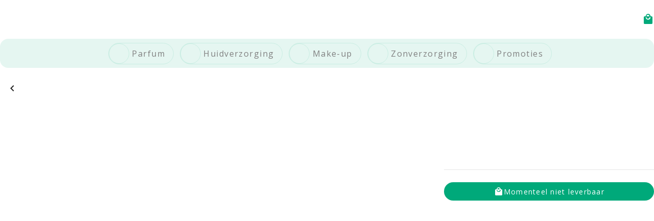

--- FILE ---
content_type: text/css; charset=utf-8
request_url: https://www.mooi.nl/_nuxt/DbgSearchBar.DSFHtuXM.css
body_size: -379
content:
.searchbar[data-v-4088e282]{max-width:564px}.searchbar .v-field--variant-outlined .v-field__outline__notch:after,.searchbar .v-field--variant-outlined .v-field__outline__notch:before,.searchbar .v-field__outline__end,.searchbar .v-field__outline__start{border-color:#daece2!important;opacity:1!important}.searchbar .v-field--variant-outlined .v-field__outline__notch .v-field-label--floating{background:#fff;color:#00a97a!important;opacity:1}.searchbar .v-field--focused.v-field--variant-outlined .v-field__outline__notch:before{opacity:0!important}


--- FILE ---
content_type: text/css; charset=utf-8
request_url: https://www.mooi.nl/_nuxt/Icon.CA1iFoj2.css
body_size: -513
content:
.icon[data-v-9c34c54e]{display:inline-block;vertical-align:middle}


--- FILE ---
content_type: text/css; charset=utf-8
request_url: https://www.mooi.nl/_nuxt/default.DlfpIxOW.css
body_size: 544
content:
.nav{border-radius:16px;height:57px;min-height:57px}.nav a{font-size:16px;font-weight:300}.dbg-nav-item.v-btn.v-btn--active .v-btn__overlay{opacity:.04}.dbg-nav-item.v-btn .v-btn__overlay{background:#00a97a}.dbg-nav-item.v-btn.v-btn--density-default{height:calc(var(--v-btn-height) + 1)}ul[data-v-24cf4bc3]{list-style:none}.partners-border[data-v-24cf4bc3]{border:1px solid #fff}.v-footer{align-items:center;border-color:rgba(var(--v-border-color),var(--v-border-opacity));border-style:solid;border-width:0;display:flex;flex:1 1 auto;padding:8px 16px;position:relative;transition:.2s cubic-bezier(.4,0,.2,1);transition-property:height,width,transform,max-width,left,right,top,bottom}.v-footer--border{border-width:thin;box-shadow:none}.v-footer{box-shadow:0 0 0 0 var(--v-shadow-key-umbra-opacity,rgba(0,0,0,.2)),0 0 0 0 var(--v-shadow-key-penumbra-opacity,rgba(0,0,0,.14)),0 0 0 0 var(--v-shadow-key-ambient-opacity,rgba(0,0,0,.12))}.v-footer--absolute{position:absolute}.v-footer--fixed{position:fixed}.v-footer{background:rgb(var(--v-theme-surface));border-radius:0;color:rgba(var(--v-theme-on-surface),var(--v-high-emphasis-opacity))}.v-footer--rounded{border-radius:4px}:root{--vt-c-white:#fff;--vt-c-white-soft:#f8f8f8;--vt-c-white-mute:#f2f2f2;--vt-c-black:#181818;--vt-c-black-soft:#222;--vt-c-black-mute:#282828;--vt-c-indigo:#2c3e50;--vt-c-divider-light-1:rgba(60,60,60,.29);--vt-c-divider-light-2:rgba(60,60,60,.12);--vt-c-divider-dark-1:rgba(84,84,84,.65);--vt-c-divider-dark-2:rgba(84,84,84,.48);--vt-c-text-light-1:var(--vt-c-indigo);--vt-c-text-light-2:rgba(60,60,60,.66);--vt-c-text-dark-1:var(--vt-c-white);--vt-c-text-dark-2:hsla(0,0%,92%,.64);--color-background:var(--vt-c-white);--color-background-soft:var(--vt-c-white-soft);--color-background-mute:var(--vt-c-white-mute);--color-border:var(--vt-c-divider-light-2);--color-border-hover:var(--vt-c-divider-light-1);--color-heading:var(--vt-c-text-light-1);--color-text:var(--vt-c-text-light-1);--section-gap:160px}*,:after,:before{box-sizing:border-box;font-weight:400;margin:0;position:relative}body{background:var(--color-background);color:var(--color-text);font-family:Open Sans,sans-serif;font-size:15px;line-height:1.6;min-height:100vh;text-rendering:optimizeLegibility;transition:color .5s,background-color .5s;-webkit-font-smoothing:antialiased;-moz-osx-font-smoothing:grayscale}#app{font-weight:400;margin:0 auto;max-width:1400px;padding:0}a{font-family:Open Sans,sans-serif;text-decoration:none}#__nuxt{font-weight:400;margin:0 auto;max-width:1400px;padding:0}.fixed-navigation-drawer{height:100vh!important;position:fixed!important}.fixed-navigation-drawer .navigation-container{width:70px}.v-navigation-drawer__content{display:flex}.v-navigation-drawer{width:70px!important}.pb-25{padding-bottom:100px!important}.menu-item{max-width:70px}


--- FILE ---
content_type: text/javascript; charset=utf-8
request_url: https://www.mooi.nl/_nuxt/BhAqAp0R.js
body_size: 334
content:
import{e as b,f as _,h,r as k,i as x,m as e,q as f,w as g,J as y,v as C,A as V,o as c,a as $,b as v,V as L,c as B,t as w}from"./Dn1zfMw_.js";import{u as F}from"./BYAB7RCu.js";import{a as N}from"./5a-yrMi0.js";import{V as S}from"./DAORg3Vg.js";import{_ as j}from"./DlAUqK2U.js";const q={class:"d-flex align-center justify-center fill-height"},P={key:1},R=b({__name:"DbgLogoRenderer",props:{brand:{type:Object,required:!0},maxLogoWidth:{type:[Number,String],required:!1}},setup(m){_(),F(),h();const p=V(),a=k({fallback:!1,imageUrl:p.mediaPath,notFound:!1}),o=m,d=t=>{var n,s,i;if((n=o.brand)!=null&&n.media){const r=(s=o.brand)==null?void 0:s.media.filter(u=>u.type==t);return r&&t==="logo_fallback"&&(a.fallback=!0),((i=r[r.length-1])==null?void 0:i.tag)||void 0}},l=x(()=>d("logo")||d("logo_uni")||d("logo_fallback")||!1);return(t,n)=>{var s,i;return e(l)||(s=o.brand)!=null&&s.name?(c(),f(N,y({key:0},t.$attrs,{to:`/b/${(i=o.brand)==null?void 0:i.slug}`,class:"border-solid border-sm border-secondary-darken-1 d-flex align-center justify-center pa-6 rounded-lg text-center h-100",elevation:"0"}),{default:g(()=>{var r;return[e(l)&&!e(a).notFound?(c(),f(S,{key:0,"max-width":m.maxLogoWidth,src:`${e(a).imageUrl}${e(l)}${e(a).fallback?"?p=small":""}`,onError:n[0]||(n[0]=u=>e(a).notFound=!0)},{placeholder:g(()=>[$("div",q,[v(L,{color:"grey-lighten-4",indeterminate:""})])]),_:1},8,["max-width","src"])):(c(),B("span",P,w(t.$ucFirst((r=o.brand)==null?void 0:r.name)),1))]}),_:1},16,["to"])):C("",!0)}}}),A=j(R,[["__scopeId","data-v-52cc36ef"]]);export{A as _};


--- FILE ---
content_type: text/javascript; charset=utf-8
request_url: https://www.mooi.nl/_nuxt/CGhR6H6r.js
body_size: -205
content:
import{_ as r}from"./DzbCAAZh.js";import{_ as s}from"./DlAUqK2U.js";import{V as c}from"./DAORg3Vg.js";import{o as a,q as n,w as e,b as o,a as _,V as i}from"./Dn1zfMw_.js";const l={},m={class:"d-flex align-center justify-center fill-height"};function f(p,d){const t=r;return a(),n(t,{to:"/"},{default:e(()=>[o(c,{alt:"MOOI Parfumerie",class:"logo ml-sm-4 ml-md-0",height:"44px",src:"/logoMooi.svg",width:"124px"},{placeholder:e(()=>[_("div",m,[o(i,{color:"grey-lighten-4",indeterminate:""})])]),_:1})]),_:1})}const V=s(l,[["render",f]]);export{V as _};


--- FILE ---
content_type: text/javascript; charset=utf-8
request_url: https://www.mooi.nl/_nuxt/B1gjSv83.js
body_size: 1090
content:
import{_ as N}from"./DzbCAAZh.js";import{e as I,o as n,q as l,J as b,w as t,d as P,t as h,bi as T,y as R,D as $,E as D,aU as z,ca as E,aW as F,au as L,av as K,G as O,aw as U,aK as W,X as g,a$ as j,b0 as q,i as p,cb as G,K as J,I as M,b as s,h as X,r as x,c as v,F as C,s as B,m as d,v as S,a as A,_ as V}from"./Dn1zfMw_.js";import H from"./9gVotQ5Z.js";import{u as Q}from"./CnqTw2pl.js";import{V as Y}from"./qpLxyrvX.js";import{V as Z,a as y}from"./Tszscj8v.js";import{_ as ee}from"./DlAUqK2U.js";const ae=I({__name:"DbgIcon",props:{name:{},type:{}},setup(e){return(a,c)=>{const r=H;return a.type==="nuxt-icon"?(n(),l(r,b({key:0},a.$attrs,{name:a.name}),null,16,["name"])):(n(),l(R,T(b({key:1},a.$attrs)),{default:t(()=>[P(h(a.name),1)]),_:1},16))}}}),te=$({color:String,height:[Number,String],window:Boolean,...D(),...z(),...E(),...F(),...L(),...K()},"VSystemBar"),oe=O()({name:"VSystemBar",props:te(),setup(e,a){let{slots:c}=a;const{themeClasses:r}=U(e),{backgroundColorClasses:u,backgroundColorStyles:k}=W(g(e,"color")),{elevationClasses:w}=j(e),{roundedClasses:i}=q(e),{ssrBootStyles:_}=Q(),m=p(()=>e.height??(e.window?32:24)),{layoutItemStyles:f}=G({id:e.name,order:p(()=>parseInt(e.order,10)),position:J("top"),layoutSize:m,elementSize:m,active:p(()=>!0),absolute:g(e,"absolute")});return M(()=>s(e.tag,{class:["v-system-bar",{"v-system-bar--window":e.window},r.value,u.value,w.value,i.value,e.class],style:[k.value,f.value,_.value,e.style]},c)),{}}}),ne={class:"text-white text-truncate"},se=I({__name:"DbgTopBar",props:{minimal:{type:Boolean,default:!1}},setup(e){const a=e,c=X(),r=x([{href:"/p/klantenservice",label:"Klantenservice"},{href:"/winkels",label:"Winkels"}]),u=x([{label:"Instagram",href:"https://www.instagram.com/mooiparfumerienederland/",icon:{name:"ph:instagram-logo-fill",type:"nuxt-icon"}},{label:"Facebook",href:"https://www.facebook.com/MOOIParfumerieNederland",icon:{name:"ic:baseline-facebook",type:"nuxt-icon"}},{label:"TikTok",href:"https://www.tiktok.com/@mooiparfumerienederland",icon:{name:"ic:baseline-tiktok",type:"nuxt-icon"}}]);return(k,w)=>{const i=N,_=V,m=ae,f=V;return n(),l(f,null,{default:t(()=>[s(oe,{class:"px-0 d-none d-lg-flex position-relative",color:"secondary",window:""},{default:t(()=>[s(Y,null,{default:t(()=>[s(Z,{class:"d-flex justify-space-between align-center"},{default:t(()=>[a.minimal?S("",!0):(n(),l(y,{key:0,cols:"3",class:"pa-0 text-left flex-row d-flex"},{default:t(()=>[(n(!0),v(C,null,B(d(r),o=>(n(),l(i,{href:o.href,key:o.href,class:"text-white d-flex align-center h-100 mr-3"},{default:t(()=>[P(h(o.label),1)]),_:2},1032,["href"]))),128))]),_:1})),s(y,{cols:a.minimal?12:6,class:"text-center text-white text-truncate pa-0"},{default:t(()=>[s(_,null,{default:t(()=>[A("span",ne,h(d(c).randomUsp),1)]),_:1})]),_:1},8,["cols"]),a.minimal?S("",!0):(n(),l(y,{key:1,cols:"3",class:"pa-0 align-self-center"},{default:t(()=>[(n(!0),v(C,null,B(d(u),o=>(n(),l(i,{"aria-label":o.label,href:o.href,key:o.icon,class:"ml-2 mr-1 ml-xl-3 mr-xl-0",target:"_blank"},{default:t(()=>[s(m,{name:o.icon.name,type:o.icon.type,color:"white",size:"16"},null,8,["name","type"])]),_:2},1032,["aria-label","href"]))),128))]),_:1}))]),_:1})]),_:1})]),_:1})]),_:1})}}}),fe=ee(se,[["__scopeId","data-v-1fe8acd1"]]);export{fe as _,ae as a};


--- FILE ---
content_type: text/javascript; charset=utf-8
request_url: https://www.mooi.nl/_nuxt/EaPAKqIU.js
body_size: -212
content:
import{G as m,bJ as s,bR as g,E as i,bd as c}from"./Dn1zfMw_.js";function o(a){let r=arguments.length>1&&arguments[1]!==void 0?arguments[1]:"div",u=arguments.length>2?arguments[2]:void 0;return m()({name:u??s(g(a.replace(/__/g,"-"))),props:{tag:{type:String,default:r},...i()},setup(e,l){let{slots:t}=l;return()=>{var n;return c(e.tag,{class:[a,e.class],style:e.style},(n=t.default)==null?void 0:n.call(t))}}})}export{o as c};


--- FILE ---
content_type: text/javascript; charset=utf-8
request_url: https://www.mooi.nl/_nuxt/kjR7zPqX.js
body_size: 3317
content:
import{D as O,E as Z,a2 as ue,G as K,i as u,I as U,b as l,ay as H,b5 as le,br as de,a0 as z,aS as G,bK as ce,aW as fe,av as ve,aw as me,ab as be,b0 as ye,bo as ge,ac as xe,M as T,aK as Ce,X as ke,aJ as Ve,j as he,bX as Ie,$ as _e,bm as Pe,bn as Fe,ae as Se,a7 as Be,F as M,J as N,bY as we,bZ as Re,a4 as Te,ad as Le,aI as $e,b_ as Ae,a8 as De,R as p,b$ as Ee}from"./Dn1zfMw_.js";import{b as Me,d as Ne}from"./D1kT6A99.js";import{d as Oe,e as Ke,a as te,f as Ue,m as je,V as ee}from"./BsSJp6dQ.js";import{I as We}from"./DAORg3Vg.js";const Xe=O({active:Boolean,disabled:Boolean,max:[Number,String],value:{type:[Number,String],default:0},...Z(),...ue({transition:{component:Me}})},"VCounter"),Je=K()({name:"VCounter",functional:!0,props:Xe(),setup(e,b){let{slots:i}=b;const P=u(()=>e.max?`${e.value} / ${e.max}`:String(e.value));return U(()=>l(de,{transition:e.transition},{default:()=>[H(l("div",{class:["v-counter",{"text-error":e.max&&!e.disabled&&parseFloat(e.value)>parseFloat(e.max)},e.class],style:e.style},[i.default?i.default({counter:P.value,max:e.max,value:e.value}):P.value]),[[le,e.active]])]})),{}}}),Ye=O({floating:Boolean,...Z()},"VFieldLabel"),E=K()({name:"VFieldLabel",props:Ye(),setup(e,b){let{slots:i}=b;return U(()=>l(Oe,{class:["v-field-label",{"v-field-label--floating":e.floating},e.class],style:e.style,"aria-hidden":e.floating||void 0},i)),{}}}),qe=["underlined","outlined","filled","solo","solo-inverted","solo-filled","plain"],ae=O({appendInnerIcon:z,bgColor:String,clearable:Boolean,clearIcon:{type:z,default:"$clear"},active:Boolean,centerAffix:{type:Boolean,default:void 0},color:String,baseColor:String,dirty:Boolean,disabled:{type:Boolean,default:null},error:Boolean,flat:Boolean,label:String,persistentClear:Boolean,prependInnerIcon:z,reverse:Boolean,singleLine:Boolean,variant:{type:String,default:"filled",validator:e=>qe.includes(e)},"onClick:clear":G(),"onClick:appendInner":G(),"onClick:prependInner":G(),...Z(),...ce(),...fe(),...ve()},"VField"),ne=K()({name:"VField",inheritAttrs:!1,props:{id:String,...Ke(),...ae()},emits:{"update:focused":e=>!0,"update:modelValue":e=>!0},setup(e,b){let{attrs:i,emit:P,slots:t}=b;const{themeClasses:y}=me(e),{loaderClasses:C}=be(e),{focusClasses:j,isFocused:L,focus:F,blur:S}=te(e),{InputIcon:B}=Ue(e),{roundedClasses:W}=ye(e),{rtlClasses:$}=ge(),k=u(()=>e.dirty||e.active),d=u(()=>!e.singleLine&&!!(e.label||t.label)),X=xe(),s=u(()=>e.id||`input-${X}`),J=u(()=>`${s.value}-messages`),A=T(),w=T(),D=T(),a=u(()=>["plain","underlined"].includes(e.variant)),{backgroundColorClasses:c,backgroundColorStyles:f}=Ce(ke(e,"bgColor")),{textColorClasses:v,textColorStyles:Y}=Ve(u(()=>e.error||e.disabled?void 0:k.value&&L.value?e.color:e.baseColor));he(k,n=>{if(d.value){const o=A.value.$el,m=w.value.$el;requestAnimationFrame(()=>{const g=Ie(o),r=m.getBoundingClientRect(),R=r.x-g.x,h=r.y-g.y-(g.height/2-r.height/2),I=r.width/.75,_=Math.abs(I-g.width)>1?{maxWidth:_e(I)}:void 0,ie=getComputedStyle(o),Q=getComputedStyle(m),oe=parseFloat(ie.transitionDuration)*1e3||150,se=parseFloat(Q.getPropertyValue("--v-field-label-scale")),re=Q.getPropertyValue("color");o.style.visibility="visible",m.style.visibility="hidden",Pe(o,{transform:`translate(${R}px, ${h}px) scale(${se})`,color:re,..._},{duration:oe,easing:Fe,direction:n?"normal":"reverse"}).finished.then(()=>{o.style.removeProperty("visibility"),m.style.removeProperty("visibility")})})}},{flush:"post"});const V=u(()=>({isActive:k,isFocused:L,controlRef:D,blur:S,focus:F}));function q(n){n.target!==document.activeElement&&n.preventDefault()}function x(n){var o;n.key!=="Enter"&&n.key!==" "||(n.preventDefault(),n.stopPropagation(),(o=e["onClick:clear"])==null||o.call(e,new MouseEvent("click")))}return U(()=>{var R,h,I;const n=e.variant==="outlined",o=!!(t["prepend-inner"]||e.prependInnerIcon),m=!!(e.clearable||t.clear)&&!e.disabled,g=!!(t["append-inner"]||e.appendInnerIcon||m),r=()=>t.label?t.label({...V.value,label:e.label,props:{for:s.value}}):e.label;return l("div",N({class:["v-field",{"v-field--active":k.value,"v-field--appended":g,"v-field--center-affix":e.centerAffix??!a.value,"v-field--disabled":e.disabled,"v-field--dirty":e.dirty,"v-field--error":e.error,"v-field--flat":e.flat,"v-field--has-background":!!e.bgColor,"v-field--persistent-clear":e.persistentClear,"v-field--prepended":o,"v-field--reverse":e.reverse,"v-field--single-line":e.singleLine,"v-field--no-label":!r(),[`v-field--variant-${e.variant}`]:!0},y.value,c.value,j.value,C.value,W.value,$.value,e.class],style:[f.value,e.style],onClick:q},i),[l("div",{class:"v-field__overlay"},null),l(Se,{name:"v-field",active:!!e.loading,color:e.error?"error":typeof e.loading=="string"?e.loading:e.color},{default:t.loader}),o&&l("div",{key:"prepend",class:"v-field__prepend-inner"},[e.prependInnerIcon&&l(B,{key:"prepend-icon",name:"prependInner"},null),(R=t["prepend-inner"])==null?void 0:R.call(t,V.value)]),l("div",{class:"v-field__field","data-no-activator":""},[["filled","solo","solo-inverted","solo-filled"].includes(e.variant)&&d.value&&l(E,{key:"floating-label",ref:w,class:[v.value],floating:!0,for:s.value,style:Y.value},{default:()=>[r()]}),d.value&&l(E,{key:"label",ref:A,for:s.value},{default:()=>[r()]}),(h=t.default)==null?void 0:h.call(t,{...V.value,props:{id:s.value,class:"v-field__input","aria-describedby":J.value},focus:F,blur:S})]),m&&l(Ne,{key:"clear"},{default:()=>[H(l("div",{class:"v-field__clearable",onMousedown:_=>{_.preventDefault(),_.stopPropagation()}},[l(Be,{defaults:{VIcon:{icon:e.clearIcon}}},{default:()=>[t.clear?t.clear({...V.value,props:{onKeydown:x,onFocus:F,onBlur:S,onClick:e["onClick:clear"]}}):l(B,{name:"clear",onKeydown:x,onFocus:F,onBlur:S},null)]})]),[[le,e.dirty]])]}),g&&l("div",{key:"append",class:"v-field__append-inner"},[(I=t["append-inner"])==null?void 0:I.call(t,V.value),e.appendInnerIcon&&l(B,{key:"append-icon",name:"appendInner"},null)]),l("div",{class:["v-field__outline",v.value],style:Y.value},[n&&l(M,null,[l("div",{class:"v-field__outline__start"},null),d.value&&l("div",{class:"v-field__outline__notch"},[l(E,{ref:w,floating:!0,for:s.value},{default:()=>[r()]})]),l("div",{class:"v-field__outline__end"},null)]),a.value&&d.value&&l(E,{ref:w,floating:!0,for:s.value},{default:()=>[r()]})])])}),{controlRef:D}}});function ze(e){const b=Object.keys(ne.props).filter(i=>!we(i)&&i!=="class"&&i!=="style");return Re(e,b)}const Ge=["color","file","time","date","datetime-local","week","month"],Ze=O({autofocus:Boolean,counter:[Boolean,Number,String],counterValue:[Number,Function],prefix:String,placeholder:String,persistentPlaceholder:Boolean,persistentCounter:Boolean,suffix:String,role:String,type:{type:String,default:"text"},modelModifiers:Object,...je(),...ae()},"VTextField"),ll=K()({name:"VTextField",directives:{Intersect:We},inheritAttrs:!1,props:Ze(),emits:{"click:control":e=>!0,"mousedown:control":e=>!0,"update:focused":e=>!0,"update:modelValue":e=>!0},setup(e,b){let{attrs:i,emit:P,slots:t}=b;const y=Te(e,"modelValue"),{isFocused:C,focus:j,blur:L}=te(e),F=u(()=>typeof e.counterValue=="function"?e.counterValue(y.value):typeof e.counterValue=="number"?e.counterValue:(y.value??"").toString().length),S=u(()=>{if(i.maxlength)return i.maxlength;if(!(!e.counter||typeof e.counter!="number"&&typeof e.counter!="string"))return e.counter}),B=u(()=>["plain","underlined"].includes(e.variant));function W(a,c){var f,v;!e.autofocus||!a||(v=(f=c[0].target)==null?void 0:f.focus)==null||v.call(f)}const $=T(),k=T(),d=T(),X=u(()=>Ge.includes(e.type)||e.persistentPlaceholder||C.value||e.active);function s(){var a;d.value!==document.activeElement&&((a=d.value)==null||a.focus()),C.value||j()}function J(a){P("mousedown:control",a),a.target!==d.value&&(s(),a.preventDefault())}function A(a){s(),P("click:control",a)}function w(a){a.stopPropagation(),s(),p(()=>{y.value=null,Ee(e["onClick:clear"],a)})}function D(a){var f;const c=a.target;if(y.value=c.value,(f=e.modelModifiers)!=null&&f.trim&&["text","search","password","tel","url"].includes(e.type)){const v=[c.selectionStart,c.selectionEnd];p(()=>{c.selectionStart=v[0],c.selectionEnd=v[1]})}}return U(()=>{const a=!!(t.counter||e.counter!==!1&&e.counter!=null),c=!!(a||t.details),[f,v]=Le(i),{modelValue:Y,...V}=ee.filterProps(e),q=ze(e);return l(ee,N({ref:$,modelValue:y.value,"onUpdate:modelValue":x=>y.value=x,class:["v-text-field",{"v-text-field--prefixed":e.prefix,"v-text-field--suffixed":e.suffix,"v-input--plain-underlined":B.value},e.class],style:e.style},f,V,{centerAffix:!B.value,focused:C.value}),{...t,default:x=>{let{id:n,isDisabled:o,isDirty:m,isReadonly:g,isValid:r}=x;return l(ne,N({ref:k,onMousedown:J,onClick:A,"onClick:clear":w,"onClick:prependInner":e["onClick:prependInner"],"onClick:appendInner":e["onClick:appendInner"],role:e.role},q,{id:n.value,active:X.value||m.value,dirty:m.value||e.dirty,disabled:o.value,focused:C.value,error:r.value===!1}),{...t,default:R=>{let{props:{class:h,...I}}=R;const _=H(l("input",N({ref:d,value:y.value,onInput:D,autofocus:e.autofocus,readonly:g.value,disabled:o.value,name:e.name,placeholder:e.placeholder,size:1,type:e.type,onFocus:s,onBlur:L},I,v),null),[[$e("intersect"),{handler:W},null,{once:!0}]]);return l(M,null,[e.prefix&&l("span",{class:"v-text-field__prefix"},[l("span",{class:"v-text-field__prefix__text"},[e.prefix])]),t.default?l("div",{class:h,"data-no-activator":""},[t.default(),_]):Ae(_,{class:h}),e.suffix&&l("span",{class:"v-text-field__suffix"},[l("span",{class:"v-text-field__suffix__text"},[e.suffix])])])}})},details:c?x=>{var n;return l(M,null,[(n=t.details)==null?void 0:n.call(t,x),a&&l(M,null,[l("span",null,null),l(Je,{active:e.persistentCounter||C.value,value:F.value,max:S.value,disabled:e.disabled},t.counter)])])}:void 0})}),De({},$,k,d)}});export{ll as V,Ze as m};


--- FILE ---
content_type: text/javascript; charset=utf-8
request_url: https://www.mooi.nl/_nuxt/qpLxyrvX.js
body_size: -248
content:
/* empty css        */import{D as t,E as r,T as i,au as l,G as m,bo as u,W as c,I as d,b as p}from"./Dn1zfMw_.js";const C=t({fluid:{type:Boolean,default:!1},...r(),...i(),...l()},"VContainer"),y=m()({name:"VContainer",props:C(),setup(e,s){let{slots:a}=s;const{rtlClasses:n}=u(),{dimensionStyles:o}=c(e);return d(()=>p(e.tag,{class:["v-container",{"v-container--fluid":e.fluid},n.value,e.class],style:[o.value,e.style]},a)),{}}});export{y as V};


--- FILE ---
content_type: text/javascript; charset=utf-8
request_url: https://www.mooi.nl/_nuxt/DbC9ilh0.js
body_size: -201
content:
import{D as a,E as l,au as m,G as n,I as r,b as i,J as d}from"./Dn1zfMw_.js";import{m as V,V as s}from"./uDyAZC4h.js";const p=a({start:Boolean,end:Boolean,...l(),...m()},"VListItemAction"),f=n()({name:"VListItemAction",props:p(),setup(t,o){let{slots:e}=o;return r(()=>i(t.tag,{class:["v-list-item-action",{"v-list-item-action--start":t.start,"v-list-item-action--end":t.end},t.class],style:t.style},e)),{}}}),u=a({...V({falseIcon:"$radioOff",trueIcon:"$radioOn"})},"VRadio"),y=n()({name:"VRadio",props:u(),setup(t,o){let{slots:e}=o;return r(()=>{const c=s.filterProps(t);return i(s,d(c,{class:["v-radio",t.class],style:t.style,type:"radio"}),e)}),{}}});export{f as V,y as a};


--- FILE ---
content_type: text/javascript; charset=utf-8
request_url: https://www.mooi.nl/_nuxt/Dtk7pEGp.js
body_size: 252
content:
import{e as V,p as g,i as B,h as C,o as e,q as i,w as t,b as a,a as x,m as u,c as r,F as m,s as y,y as f,d as l,t as _,v as h,_ as N}from"./Dn1zfMw_.js";import{a as w,V as S}from"./Tszscj8v.js";const z=["spaceBetween"],D={class:"justify-center text-body-2 text-primary"},O=V({__name:"DbgUsps",props:{variant:{default:"stacked"}},setup(j){let{lg:k,xl:v}=g();const b=B(()=>k.value||v.value?90:window.innerWidth),d=C();return(c,s)=>{const p=N;return e(),i(S,null,{default:t(()=>[c.variant==="swiper"?(e(),i(w,{key:0,cols:"12"},{default:t(()=>[a(p,null,{default:t(()=>[x("swiper-container",{autoplay:{delay:5e3,disableOnInteraction:!1},spaceBetween:u(b),speed:300,allowTouchMove:"",centeredSlides:"",class:"py-2 ml-n3 text-center auto-width-slides",loop:"","slides-per-view":"auto"},[(e(!0),r(m,null,y(u(d).usps,(n,o)=>(e(),r("swiper-slide",{key:`${o}-swiper`},[x("div",D,[a(f,{color:"secondary",class:"menubar-icon",size:"20"},{default:t(()=>s[0]||(s[0]=[l(" mdi-check ")])),_:1}),l(" "+_(n),1)])]))),128))],8,z)]),_:1})]),_:1})):c.variant==="stacked"?(e(),i(w,{key:1,cols:"12",class:"ml-2"},{default:t(()=>[a(p,null,{default:t(()=>[(e(!0),r(m,null,y(u(d).usps,(n,o)=>(e(),r("div",{key:`${o}-row`,class:"text-body-2 text-primary text-no-wrap mb-1"},[a(f,{color:"primary",size:"20"},{default:t(()=>s[1]||(s[1]=[l(" mdi-check ")])),_:1}),l(" "+_(n),1)]))),128))]),_:1})]),_:1})):c.variant==="inline"?(e(),i(w,{key:2,cols:"12",class:"ml-2 justify-center text-center d-flex"},{default:t(()=>[a(p,null,{default:t(()=>[(e(!0),r(m,null,y(u(d).usps,(n,o)=>(e(),r("div",{key:o,class:"text-body-2 text-primary text-no-wrap mb-1 mx-3"},[a(f,{color:"primary",size:"20"},{default:t(()=>s[2]||(s[2]=[l(" mdi-check ")])),_:1}),l(" "+_(n),1)]))),128))]),_:1})]),_:1})):h("",!0)]),_:1})}}});export{O as _};


--- FILE ---
content_type: text/javascript; charset=utf-8
request_url: https://www.mooi.nl/_nuxt/uDyAZC4h.js
body_size: 1348
content:
import{D as h,a0 as D,aF as $,E as R,at as q,av as z,G as U,a4 as _,ac as E,i as o,aG as O,N as X,aH as Q,X as u,I as M,b as v,az as W,K as w,M as Y,ad as Z,J as T,ay as p,aI as ee,F as le,y as ae,aD as te,ax as ne,a5 as I,aJ as oe,aK as ue,aa as ie,R as re}from"./Dn1zfMw_.js";import{d as ce}from"./BsSJp6dQ.js";const N=Symbol.for("vuetify:selection-control-group"),j=h({color:String,disabled:{type:Boolean,default:null},defaultsTarget:String,error:Boolean,id:String,inline:Boolean,falseIcon:D,trueIcon:D,ripple:{type:[Boolean,Object],default:!0},multiple:{type:Boolean,default:null},name:String,readonly:{type:Boolean,default:null},modelValue:null,type:String,valueComparator:{type:Function,default:$},...R(),...q(),...z()},"SelectionControlGroup"),se=h({...j({defaultsTarget:"VSelectionControl"})},"VSelectionControlGroup"),ye=U()({name:"VSelectionControlGroup",props:se(),emits:{"update:modelValue":e=>!0},setup(e,i){let{slots:f}=i;const l=_(e,"modelValue"),t=E(),C=o(()=>e.id||`v-selection-control-group-${t}`),c=o(()=>e.name||C.value),a=new Set;return O(N,{modelValue:l,forceUpdate:()=>{a.forEach(n=>n())},onForceUpdate:n=>{a.add(n),X(()=>{a.delete(n)})}}),Q({[e.defaultsTarget]:{color:u(e,"color"),disabled:u(e,"disabled"),density:u(e,"density"),error:u(e,"error"),inline:u(e,"inline"),modelValue:l,multiple:o(()=>!!e.multiple||e.multiple==null&&Array.isArray(l.value)),name:c,falseIcon:u(e,"falseIcon"),trueIcon:u(e,"trueIcon"),readonly:u(e,"readonly"),ripple:u(e,"ripple"),type:u(e,"type"),valueComparator:u(e,"valueComparator")}}),M(()=>{var n;return v("div",{class:["v-selection-control-group",{"v-selection-control-group--inline":e.inline},e.class],style:e.style,role:e.type==="radio"?"radiogroup":void 0},[(n=f.default)==null?void 0:n.call(f)])}),{}}}),de=h({label:String,baseColor:String,trueValue:null,falseValue:null,value:null,...R(),...j()},"VSelectionControl");function ve(e){const i=te(N,void 0),{densityClasses:f}=ne(e),l=_(e,"modelValue"),t=o(()=>e.trueValue!==void 0?e.trueValue:e.value!==void 0?e.value:!0),C=o(()=>e.falseValue!==void 0?e.falseValue:!1),c=o(()=>!!e.multiple||e.multiple==null&&Array.isArray(l.value)),a=o({get(){const m=i?i.modelValue.value:l.value;return c.value?I(m).some(r=>e.valueComparator(r,t.value)):e.valueComparator(m,t.value)},set(m){if(e.readonly)return;const r=m?t.value:C.value;let y=r;c.value&&(y=m?[...I(l.value),r]:I(l.value).filter(s=>!e.valueComparator(s,t.value))),i?i.modelValue.value=y:l.value=y}}),{textColorClasses:n,textColorStyles:b}=oe(o(()=>{if(!(e.error||e.disabled))return a.value?e.color:e.baseColor})),{backgroundColorClasses:V,backgroundColorStyles:S}=ue(o(()=>a.value&&!e.error&&!e.disabled?e.color:e.baseColor)),k=o(()=>a.value?e.trueIcon:e.falseIcon);return{group:i,densityClasses:f,trueValue:t,falseValue:C,model:a,textColorClasses:n,textColorStyles:b,backgroundColorClasses:V,backgroundColorStyles:S,icon:k}}const Ce=U()({name:"VSelectionControl",directives:{Ripple:W},inheritAttrs:!1,props:de(),emits:{"update:modelValue":e=>!0},setup(e,i){let{attrs:f,slots:l}=i;const{group:t,densityClasses:C,icon:c,model:a,textColorClasses:n,textColorStyles:b,backgroundColorClasses:V,backgroundColorStyles:S,trueValue:k}=ve(e),m=E(),r=w(!1),y=w(!1),s=Y(),g=o(()=>e.id||`input-${m}`),F=o(()=>!e.disabled&&!e.readonly);t==null||t.onForceUpdate(()=>{s.value&&(s.value.checked=a.value)});function x(d){F.value&&(r.value=!0,ie(d.target,":focus-visible")!==!1&&(y.value=!0))}function A(){r.value=!1,y.value=!1}function H(d){d.stopPropagation()}function J(d){if(!F.value){s.value&&(s.value.checked=a.value);return}e.readonly&&t&&re(()=>t.forceUpdate()),a.value=d.target.checked}return M(()=>{var G,P;const d=l.label?l.label({label:e.label,props:{for:g.value}}):e.label,[K,L]=Z(f),B=v("input",T({ref:s,checked:a.value,disabled:!!e.disabled,id:g.value,onBlur:A,onFocus:x,onInput:J,"aria-disabled":!!e.disabled,"aria-label":e.label,type:e.type,value:k.value,name:e.name,"aria-checked":e.type==="checkbox"?a.value:void 0},L),null);return v("div",T({class:["v-selection-control",{"v-selection-control--dirty":a.value,"v-selection-control--disabled":e.disabled,"v-selection-control--error":e.error,"v-selection-control--focused":r.value,"v-selection-control--focus-visible":y.value,"v-selection-control--inline":e.inline},C.value,e.class]},K,{style:e.style}),[v("div",{class:["v-selection-control__wrapper",n.value],style:b.value},[(G=l.default)==null?void 0:G.call(l,{backgroundColorClasses:V,backgroundColorStyles:S}),p(v("div",{class:["v-selection-control__input"]},[((P=l.input)==null?void 0:P.call(l,{model:a,textColorClasses:n,textColorStyles:b,backgroundColorClasses:V,backgroundColorStyles:S,inputNode:B,icon:c.value,props:{onFocus:x,onBlur:A,id:g.value}}))??v(le,null,[c.value&&v(ae,{key:"icon",icon:c.value},null),B])]),[[ee("ripple"),e.ripple&&[!e.disabled&&!e.readonly,null,["center","circle"]]]])]),d&&v(ce,{for:g.value,onClick:H},{default:()=>[d]})])}),{isFocused:r,input:s}}});export{Ce as V,j as a,ye as b,de as m};


--- FILE ---
content_type: text/javascript; charset=utf-8
request_url: https://www.mooi.nl/_nuxt/DAORg3Vg.js
body_size: 1812
content:
import{D as F,E as O,T as G,G as $,W as J,I as D,b as n,i as R,bL as E,aW as X,a2 as Q,aK as Y,X as Z,b0 as p,U as ee,K as b,M as te,j as C,l as ne,R as re,aA as ae,ay as W,aI as se,F as ie,J as le,$ as oe,b5 as ue,br as I}from"./Dn1zfMw_.js";function ce(e){return{aspectStyles:R(()=>{const l=Number(e.aspectRatio);return l?{paddingBottom:String(1/l*100)+"%"}:void 0})}}const A=F({aspectRatio:[String,Number],contentClass:null,inline:Boolean,...O(),...G()},"VResponsive"),N=$()({name:"VResponsive",props:A(),setup(e,l){let{slots:i}=l;const{aspectStyles:r}=ce(e),{dimensionStyles:g}=J(e);return D(()=>{var m;return n("div",{class:["v-responsive",{"v-responsive--inline":e.inline},e.class],style:[g.value,e.style]},[n("div",{class:"v-responsive__sizer",style:r.value},null),(m=i.additional)==null?void 0:m.call(i),i.default&&n("div",{class:["v-responsive__content",e.contentClass]},[i.default()])])}),{}}});function ve(e,l){if(!E)return;const i=l.modifiers||{},r=l.value,{handler:g,options:m}=typeof r=="object"?r:{handler:r,options:{}},y=new IntersectionObserver(function(){var c;let d=arguments.length>0&&arguments[0]!==void 0?arguments[0]:[],h=arguments.length>1?arguments[1]:void 0;const a=(c=e._observe)==null?void 0:c[l.instance.$.uid];if(!a)return;const s=d.some(f=>f.isIntersecting);g&&(!i.quiet||a.init)&&(!i.once||s||a.init)&&g(s,d,h),s&&i.once?M(e,l):a.init=!0},m);e._observe=Object(e._observe),e._observe[l.instance.$.uid]={init:!1,observer:y},y.observe(e)}function M(e,l){var r;const i=(r=e._observe)==null?void 0:r[l.instance.$.uid];i&&(i.observer.unobserve(e),delete e._observe[l.instance.$.uid])}const de={mounted:ve,unmounted:M},ge=F({absolute:Boolean,alt:String,cover:Boolean,color:String,draggable:{type:[Boolean,String],default:void 0},eager:Boolean,gradient:String,lazySrc:String,options:{type:Object,default:()=>({root:void 0,rootMargin:void 0,threshold:void 0})},sizes:String,src:{type:[String,Object],default:""},crossorigin:String,referrerpolicy:String,srcset:String,position:String,...A(),...O(),...X(),...Q()},"VImg"),fe=$()({name:"VImg",directives:{intersect:de},props:ge(),emits:{loadstart:e=>!0,load:e=>!0,error:e=>!0},setup(e,l){let{emit:i,slots:r}=l;const{backgroundColorClasses:g,backgroundColorStyles:m}=Y(Z(e,"color")),{roundedClasses:y}=p(e),d=ee("VImg"),h=b(""),a=te(),s=b(e.eager?"loading":"idle"),c=b(),f=b(),u=R(()=>e.src&&typeof e.src=="object"?{src:e.src.src,srcset:e.srcset||e.src.srcset,lazySrc:e.lazySrc||e.src.lazySrc,aspect:Number(e.aspectRatio||e.src.aspect||0)}:{src:e.src,srcset:e.srcset,lazySrc:e.lazySrc,aspect:Number(e.aspectRatio||0)}),S=R(()=>u.value.aspect||c.value/f.value||0);C(()=>e.src,()=>{z(s.value!=="idle")}),C(S,(t,o)=>{!t&&o&&a.value&&_(a.value)}),ne(()=>z());function z(t){if(!(e.eager&&t)&&!(E&&!t&&!e.eager)){if(s.value="loading",u.value.lazySrc){const o=new Image;o.src=u.value.lazySrc,_(o,null)}u.value.src&&re(()=>{var o;i("loadstart",((o=a.value)==null?void 0:o.currentSrc)||u.value.src),setTimeout(()=>{var v;if(!d.isUnmounted)if((v=a.value)!=null&&v.complete){if(a.value.naturalWidth||k(),s.value==="error")return;S.value||_(a.value,null),s.value==="loading"&&T()}else S.value||_(a.value),w()})})}}function T(){var t;d.isUnmounted||(w(),_(a.value),s.value="loaded",i("load",((t=a.value)==null?void 0:t.currentSrc)||u.value.src))}function k(){var t;d.isUnmounted||(s.value="error",i("error",((t=a.value)==null?void 0:t.currentSrc)||u.value.src))}function w(){const t=a.value;t&&(h.value=t.currentSrc||t.src)}let P=-1;ae(()=>{clearTimeout(P)});function _(t){let o=arguments.length>1&&arguments[1]!==void 0?arguments[1]:100;const v=()=>{if(clearTimeout(P),d.isUnmounted)return;const{naturalHeight:j,naturalWidth:U}=t;j||U?(c.value=U,f.value=j):!t.complete&&s.value==="loading"&&o!=null?P=window.setTimeout(v,o):(t.currentSrc.endsWith(".svg")||t.currentSrc.startsWith("data:image/svg+xml"))&&(c.value=1,f.value=1)};v()}const V=R(()=>({"v-img__img--cover":e.cover,"v-img__img--contain":!e.cover})),q=()=>{var v;if(!u.value.src||s.value==="idle")return null;const t=n("img",{class:["v-img__img",V.value],style:{objectPosition:e.position},src:u.value.src,srcset:u.value.srcset,alt:e.alt,crossorigin:e.crossorigin,referrerpolicy:e.referrerpolicy,draggable:e.draggable,sizes:e.sizes,ref:a,onLoad:T,onError:k},null),o=(v=r.sources)==null?void 0:v.call(r);return n(I,{transition:e.transition,appear:!0},{default:()=>[W(o?n("picture",{class:"v-img__picture"},[o,t]):t,[[ue,s.value==="loaded"]])]})},x=()=>n(I,{transition:e.transition},{default:()=>[u.value.lazySrc&&s.value!=="loaded"&&n("img",{class:["v-img__img","v-img__img--preload",V.value],style:{objectPosition:e.position},src:u.value.lazySrc,alt:e.alt,crossorigin:e.crossorigin,referrerpolicy:e.referrerpolicy,draggable:e.draggable},null)]}),H=()=>r.placeholder?n(I,{transition:e.transition,appear:!0},{default:()=>[(s.value==="loading"||s.value==="error"&&!r.error)&&n("div",{class:"v-img__placeholder"},[r.placeholder()])]}):null,L=()=>r.error?n(I,{transition:e.transition,appear:!0},{default:()=>[s.value==="error"&&n("div",{class:"v-img__error"},[r.error()])]}):null,K=()=>e.gradient?n("div",{class:"v-img__gradient",style:{backgroundImage:`linear-gradient(${e.gradient})`}},null):null,B=b(!1);{const t=C(S,o=>{o&&(requestAnimationFrame(()=>{requestAnimationFrame(()=>{B.value=!0})}),t())})}return D(()=>{const t=N.filterProps(e);return W(n(N,le({class:["v-img",{"v-img--absolute":e.absolute,"v-img--booting":!B.value},g.value,y.value,e.class],style:[{width:oe(e.width==="auto"?c.value:e.width)},m.value,e.style]},t,{aspectRatio:S.value,"aria-label":e.alt,role:e.alt?"img":void 0}),{additional:()=>n(ie,null,[n(q,null,null),n(x,null,null),n(K,null,null),n(H,null,null),n(L,null,null)]),default:r.default}),[[se("intersect"),{handler:z,options:e.options},null,{once:!0}]])}),{currentSrc:h,image:a,state:s,naturalWidth:c,naturalHeight:f}}});export{de as I,fe as V,N as a};


--- FILE ---
content_type: text/javascript; charset=utf-8
request_url: https://www.mooi.nl/_nuxt/BUubnnPg.js
body_size: 83
content:
import{D as d,a0 as V,aT as g,E as y,at as k,aW as f,aY as P,au as C,av as I,aQ as S,G as b,aw as x,aZ as z,a_ as A,ax as B,b0 as D,b1 as T,I as h,b as e,y as R,a7 as w,b4 as E}from"./Dn1zfMw_.js";import{V as F}from"./DAORg3Vg.js";const G=d({start:Boolean,end:Boolean,icon:V,image:String,text:String,...g(),...y(),...k(),...f(),...P(),...C(),...I(),...S({variant:"flat"})},"VAvatar"),Q=b()({name:"VAvatar",props:G(),setup(a,t){let{slots:s}=t;const{themeClasses:n}=x(a),{borderClasses:l}=z(a),{colorClasses:o,colorStyles:r,variantClasses:u}=A(a),{densityClasses:c}=B(a),{roundedClasses:i}=D(a),{sizeClasses:v,sizeStyles:m}=T(a);return h(()=>e(a.tag,{class:["v-avatar",{"v-avatar--start":a.start,"v-avatar--end":a.end},n.value,l.value,o.value,c.value,i.value,v.value,u.value,a.class],style:[r.value,m.value,a.style]},{default:()=>[s.default?e(w,{key:"content-defaults",defaults:{VImg:{cover:!0,src:a.image},VIcon:{icon:a.icon}}},{default:()=>[s.default()]}):a.image?e(F,{key:"image",src:a.image,alt:"",cover:!0},null):a.icon?e(R,{key:"icon",icon:a.icon},null):a.text,E(!1,"v-avatar")]})),{}}});export{Q as V};


--- FILE ---
content_type: text/javascript; charset=utf-8
request_url: https://www.mooi.nl/_nuxt/BYAB7RCu.js
body_size: 455
content:
import{ak as h,f,g as c,al as m,am as s}from"./Dn1zfMw_.js";const d=h("catalogStore",{state:()=>({currentCategory:"",currentBrand:"",categories:{parfum:["damesparfum","herenparfum","huisparfum","interieurparfum","parfum","unisex-parfum"],huidverzorging:["3-fase-verzorging","baardverzorging","bad-en-douche","body","gezichtsverzorging","haarverzorging","handverzorging","huidverzorging","lichaamsverzorging","mannenverzorging","mondverzorging","scheren","verzorging","verzorgingstools"],"make-up":["gezichtsmake-up","lipmake-up","make-up","make-uptools","nagels","oogmake-up"],zonverzorging:["zonverzorging"]},folder:{},lastPage:1,limit:24,loading:!1,page:1,products:[],searchResults:[],totalNumberOfProducts:0,prevRoute:""}),getters:{activeCategories:e=>e.categories[e.currentCategory]?e.categories[e.currentCategory]:[e.currentCategory],filterParameters:e=>{let t={limit:e.limit,page:e.page};return t.filter={stock:">=1"},e.currentCategory&&(t.filter={...t.filter,"category.slug":e.activeCategories}),e.currentBrand&&(t.filter={...t.filter,"brand.slug":e.currentBrand}),t},route:()=>f(),router:()=>c()},actions:{getMoreProducts(){this.loading||(this.loading=!0,this.page++,this.updateCatalog())},resetFilters(e){this.currentBrand=this.currentCategory="",this.page=e!=null&&e.page?Number(e.page):1},async fetchCatalog(e){var r,i,a,g,n,u,o,l;this.page=e!=null&&e.page?Number(e.page):1;const{data:t}=await m("api/feed/feeds/search/nl/",this.filterParameters);this.products=((i=(r=t==null?void 0:t.value)==null?void 0:r.data)==null?void 0:i.hits)??[],this.lastPage=(n=(g=(a=t==null?void 0:t.value)==null?void 0:a.data)==null?void 0:g.pagination)==null?void 0:n.last_page,this.totalNumberOfProducts=(l=(o=(u=t==null?void 0:t.value)==null?void 0:u.data)==null?void 0:o.pagination)==null?void 0:l.total},async fetchFolder(){return await s("api/catalog/folders/current").then(e=>{this.folder=e.data})},async filter(e){var t,r,i;if(e.page!==0){this.loading=!0,this.page=e!=null&&e.page?Number(e.page):1;try{const a=await s("api/feed/feeds/search/nl",this.filterParameters);this.products=((t=a.data)==null?void 0:t.hits)??[],this.lastPage=(r=a.data)==null?void 0:r.pagination.last_page,this.totalNumberOfProducts=(i=a.data)==null?void 0:i.pagination.total,this.page>this.lastPage&&(this.router.push({query:{page:this.lastPage}}),await this.filter({page:Number(this.lastPage)}))}catch{}finally{this.loading=!1}}},async updateCatalog(){return await s("api/feed/feeds/search/nl",this.filterParameters).then(t=>{var r;this.products=[...this.products,...((r=t.data)==null?void 0:r.hits)??[]],this.totalNumberOfProducts=t.data.pagination.total,this.lastPage=t.data.pagination.last_page}).finally(()=>{this.loading=!1})}}});export{d as u};


--- FILE ---
content_type: text/javascript; charset=utf-8
request_url: https://www.mooi.nl/_nuxt/9gVotQ5Z.js
body_size: 7428
content:
import{e as he,bd as X,bw as Pe,c8 as Oe,aq as Ae,M as Fe,i as T,j as Ee,B as ze,o as F,c as Y,z as E,ao as Z,q as ee,m as Le,c7 as Me,bh as $e,d as _e,t as Ne}from"./Dn1zfMw_.js";import{_ as De}from"./DlAUqK2U.js";const ge=Object.freeze({left:0,top:0,width:16,height:16}),me=Object.freeze({rotate:0,vFlip:!1,hFlip:!1}),V=Object.freeze({...ge,...me});Object.freeze({...V,body:"",hidden:!1});({...ge});const ye=Object.freeze({width:null,height:null}),be=Object.freeze({...ye,...me});function Re(e,t){const o={...e};for(const s in t){const n=t[s],i=typeof n;s in ye?(n===null||n&&(i==="string"||i==="number"))&&(o[s]=n):i===typeof o[s]&&(o[s]=s==="rotate"?n%4:n)}return o}const qe=/[\s,]+/;function Qe(e,t){t.split(qe).forEach(o=>{switch(o.trim()){case"horizontal":e.hFlip=!0;break;case"vertical":e.vFlip=!0;break}})}function Be(e,t=0){const o=e.replace(/^-?[0-9.]*/,"");function s(n){for(;n<0;)n+=4;return n%4}if(o===""){const n=parseInt(e);return isNaN(n)?0:s(n)}else if(o!==e){let n=0;switch(o){case"%":n=25;break;case"deg":n=90}if(n){let i=parseFloat(e.slice(0,e.length-o.length));return isNaN(i)?0:(i=i/n,i%1===0?s(i):0)}}return t}const He=/(-?[0-9.]*[0-9]+[0-9.]*)/g,Ue=/^-?[0-9.]*[0-9]+[0-9.]*$/g;function te(e,t,o){if(t===1)return e;if(o=o||100,typeof e=="number")return Math.ceil(e*t*o)/o;if(typeof e!="string")return e;const s=e.split(He);if(s===null||!s.length)return e;const n=[];let i=s.shift(),r=Ue.test(i);for(;;){if(r){const c=parseFloat(i);isNaN(c)?n.push(i):n.push(Math.ceil(c*t*o)/o)}else n.push(i);if(i=s.shift(),i===void 0)return n.join("");r=!r}}function Ve(e,t="defs"){let o="";const s=e.indexOf("<"+t);for(;s>=0;){const n=e.indexOf(">",s),i=e.indexOf("</"+t);if(n===-1||i===-1)break;const r=e.indexOf(">",i);if(r===-1)break;o+=e.slice(n+1,i).trim(),e=e.slice(0,s).trim()+e.slice(r+1)}return{defs:o,content:e}}function Ge(e,t){return e?"<defs>"+e+"</defs>"+t:t}function Ke(e,t,o){const s=Ve(e);return Ge(s.defs,t+s.content+o)}const We=e=>e==="unset"||e==="undefined"||e==="none";function Je(e,t){const o={...V,...e},s={...be,...t},n={left:o.left,top:o.top,width:o.width,height:o.height};let i=o.body;[o,s].forEach(m=>{const f=[],w=m.hFlip,I=m.vFlip;let v=m.rotate;w?I?v+=2:(f.push("translate("+(n.width+n.left).toString()+" "+(0-n.top).toString()+")"),f.push("scale(-1 1)"),n.top=n.left=0):I&&(f.push("translate("+(0-n.left).toString()+" "+(n.height+n.top).toString()+")"),f.push("scale(1 -1)"),n.top=n.left=0);let b;switch(v<0&&(v-=Math.floor(v/4)*4),v=v%4,v){case 1:b=n.height/2+n.top,f.unshift("rotate(90 "+b.toString()+" "+b.toString()+")");break;case 2:f.unshift("rotate(180 "+(n.width/2+n.left).toString()+" "+(n.height/2+n.top).toString()+")");break;case 3:b=n.width/2+n.left,f.unshift("rotate(-90 "+b.toString()+" "+b.toString()+")");break}v%2===1&&(n.left!==n.top&&(b=n.left,n.left=n.top,n.top=b),n.width!==n.height&&(b=n.width,n.width=n.height,n.height=b)),f.length&&(i=Ke(i,'<g transform="'+f.join(" ")+'">',"</g>"))});const r=s.width,c=s.height,l=n.width,u=n.height;let a,d;r===null?(d=c===null?"1em":c==="auto"?u:c,a=te(d,l/u)):(a=r==="auto"?l:r,d=c===null?te(a,u/l):c==="auto"?u:c);const p={},y=(m,f)=>{We(f)||(p[m]=f.toString())};y("width",a),y("height",d);const h=[n.left,n.top,l,u];return p.viewBox=h.join(" "),{attributes:p,viewBox:h,body:i}}const Xe=/\sid="(\S+)"/g,Ye="IconifyId"+Date.now().toString(16)+(Math.random()*16777216|0).toString(16);let Ze=0;function et(e,t=Ye){const o=[];let s;for(;s=Xe.exec(e);)o.push(s[1]);if(!o.length)return e;const n="suffix"+(Math.random()*16777216|Date.now()).toString(16);return o.forEach(i=>{const r=typeof t=="function"?t(i):t+(Ze++).toString(),c=i.replace(/[.*+?^${}()|[\]\\]/g,"\\$&");e=e.replace(new RegExp('([#;"])('+c+')([")]|\\.[a-z])',"g"),"$1"+r+n+"$3")}),e=e.replace(new RegExp(n,"g"),""),e}function tt(e,t){let o=e.indexOf("xlink:")===-1?"":' xmlns:xlink="http://www.w3.org/1999/xlink"';for(const s in t)o+=" "+s+'="'+t[s]+'"';return'<svg xmlns="http://www.w3.org/2000/svg"'+o+">"+e+"</svg>"}function nt(e){return e.replace(/"/g,"'").replace(/%/g,"%25").replace(/#/g,"%23").replace(/</g,"%3C").replace(/>/g,"%3E").replace(/\s+/g," ")}function ot(e){return"data:image/svg+xml,"+nt(e)}function st(e){return'url("'+ot(e)+'")'}const ne={...be,inline:!1},it={xmlns:"http://www.w3.org/2000/svg","xmlns:xlink":"http://www.w3.org/1999/xlink","aria-hidden":!0,role:"img"},rt={display:"inline-block"},Q={backgroundColor:"currentColor"},xe={backgroundColor:"transparent"},oe={Image:"var(--svg)",Repeat:"no-repeat",Size:"100% 100%"},se={webkitMask:Q,mask:Q,background:xe};for(const e in se){const t=se[e];for(const o in oe)t[e+o]=oe[o]}const z={};["horizontal","vertical"].forEach(e=>{const t=e.slice(0,1)+"Flip";z[e+"-flip"]=t,z[e.slice(0,1)+"-flip"]=t,z[e+"Flip"]=t});function ie(e){return e+(e.match(/^[-0-9.]+$/)?"px":"")}const ct=(e,t)=>{const o=Re(ne,t),s={...it},n=t.mode||"svg",i={},r=t.style,c=typeof r=="object"&&!(r instanceof Array)?r:{};for(let m in t){const f=t[m];if(f!==void 0)switch(m){case"icon":case"style":case"onLoad":case"mode":case"ssr":break;case"inline":case"hFlip":case"vFlip":o[m]=f===!0||f==="true"||f===1;break;case"flip":typeof f=="string"&&Qe(o,f);break;case"color":i.color=f;break;case"rotate":typeof f=="string"?o[m]=Be(f):typeof f=="number"&&(o[m]=f);break;case"ariaHidden":case"aria-hidden":f!==!0&&f!=="true"&&delete s["aria-hidden"];break;default:{const w=z[m];w?(f===!0||f==="true"||f===1)&&(o[w]=!0):ne[m]===void 0&&(s[m]=f)}}}const l=Je(e,o),u=l.attributes;if(o.inline&&(i.verticalAlign="-0.125em"),n==="svg"){s.style={...i,...c},Object.assign(s,u);let m=0,f=t.id;return typeof f=="string"&&(f=f.replace(/-/g,"_")),s.innerHTML=et(l.body,f?()=>f+"ID"+m++:"iconifyVue"),X("svg",s)}const{body:a,width:d,height:p}=e,y=n==="mask"||(n==="bg"?!1:a.indexOf("currentColor")!==-1),h=tt(a,{...u,width:d+"",height:p+""});return s.style={...i,"--svg":st(h),width:ie(u.width),height:ie(u.height),...rt,...y?Q:xe,...c},X("span",s)},lt=Object.create(null),ut=he({inheritAttrs:!1,render(){const e=this.$attrs,t=e.icon,o=typeof t=="string"?lt[t]:typeof t=="object"?t:null;return o===null||typeof o!="object"||typeof o.body!="string"?this.$slots.default?this.$slots.default():null:ct({...V,...o},e)}}),ve=/^[a-z0-9]+(-[a-z0-9]+)*$/,_=(e,t,o,s="")=>{const n=e.split(":");if(e.slice(0,1)==="@"){if(n.length<2||n.length>3)return null;s=n.shift().slice(1)}if(n.length>3||!n.length)return null;if(n.length>1){const c=n.pop(),l=n.pop(),u={provider:n.length>0?n[0]:s,prefix:l,name:c};return t&&!L(u)?null:u}const i=n[0],r=i.split("-");if(r.length>1){const c={provider:s,prefix:r.shift(),name:r.join("-")};return t&&!L(c)?null:c}if(o&&s===""){const c={provider:s,prefix:"",name:i};return t&&!L(c,o)?null:c}return null},L=(e,t)=>e?!!((t&&e.prefix===""||e.prefix)&&e.name):!1,we=Object.freeze({left:0,top:0,width:16,height:16}),$=Object.freeze({rotate:0,vFlip:!1,hFlip:!1}),G=Object.freeze({...we,...$}),B=Object.freeze({...G,body:"",hidden:!1});function at(e,t){const o={};!e.hFlip!=!t.hFlip&&(o.hFlip=!0),!e.vFlip!=!t.vFlip&&(o.vFlip=!0);const s=((e.rotate||0)+(t.rotate||0))%4;return s&&(o.rotate=s),o}function re(e,t){const o=at(e,t);for(const s in B)s in $?s in e&&!(s in o)&&(o[s]=$[s]):s in t?o[s]=t[s]:s in e&&(o[s]=e[s]);return o}function ft(e,t){const o=e.icons,s=e.aliases||Object.create(null),n=Object.create(null);function i(r){if(o[r])return n[r]=[];if(!(r in n)){n[r]=null;const c=s[r]&&s[r].parent,l=c&&i(c);l&&(n[r]=[c].concat(l))}return n[r]}return Object.keys(o).concat(Object.keys(s)).forEach(i),n}function dt(e,t,o){const s=e.icons,n=e.aliases||Object.create(null);let i={};function r(c){i=re(s[c]||n[c],i)}return r(t),o.forEach(r),re(e,i)}function Ie(e,t){const o=[];if(typeof e!="object"||typeof e.icons!="object")return o;e.not_found instanceof Array&&e.not_found.forEach(n=>{t(n,null),o.push(n)});const s=ft(e);for(const n in s){const i=s[n];i&&(t(n,dt(e,n,i)),o.push(n))}return o}const pt={provider:"",aliases:{},not_found:{},...we};function D(e,t){for(const o in t)if(o in e&&typeof e[o]!=typeof t[o])return!1;return!0}function ke(e){if(typeof e!="object"||e===null)return null;const t=e;if(typeof t.prefix!="string"||!e.icons||typeof e.icons!="object"||!D(e,pt))return null;const o=t.icons;for(const n in o){const i=o[n];if(!n||typeof i.body!="string"||!D(i,B))return null}const s=t.aliases||Object.create(null);for(const n in s){const i=s[n],r=i.parent;if(!n||typeof r!="string"||!o[r]&&!s[r]||!D(i,B))return null}return t}const ce=Object.create(null);function ht(e,t){return{provider:e,prefix:t,icons:Object.create(null),missing:new Set}}function S(e,t){const o=ce[e]||(ce[e]=Object.create(null));return o[t]||(o[t]=ht(e,t))}function Se(e,t){return ke(t)?Ie(t,(o,s)=>{s?e.icons[o]=s:e.missing.add(o)}):[]}function gt(e,t,o){try{if(typeof o.body=="string")return e.icons[t]={...o},!0}catch{}return!1}let O=!1;function Ce(e){return typeof e=="boolean"&&(O=e),O}function mt(e){const t=typeof e=="string"?_(e,!0,O):e;if(t){const o=S(t.provider,t.prefix),s=t.name;return o.icons[s]||(o.missing.has(s)?null:void 0)}}function yt(e,t){const o=_(e,!0,O);if(!o)return!1;const s=S(o.provider,o.prefix);return t?gt(s,o.name,t):(s.missing.add(o.name),!0)}function bt(e,t){if(typeof e!="object")return!1;if(typeof t!="string"&&(t=e.provider||""),O&&!t&&!e.prefix){let n=!1;return ke(e)&&(e.prefix="",Ie(e,(i,r)=>{yt(i,r)&&(n=!0)})),n}const o=e.prefix;if(!L({provider:t,prefix:o,name:"a"}))return!1;const s=S(t,o);return!!Se(s,e)}const xt=Object.freeze({width:null,height:null}),vt=Object.freeze({...xt,...$});""+Date.now().toString(16)+(Math.random()*16777216|0).toString(16);const H=Object.create(null);function wt(e,t){H[e]=t}function U(e){return H[e]||H[""]}function K(e){let t;if(typeof e.resources=="string")t=[e.resources];else if(t=e.resources,!(t instanceof Array)||!t.length)return null;return{resources:t,path:e.path||"/",maxURL:e.maxURL||500,rotate:e.rotate||750,timeout:e.timeout||5e3,random:e.random===!0,index:e.index||0,dataAfterTimeout:e.dataAfterTimeout!==!1}}const W=Object.create(null),j=["https://api.simplesvg.com","https://api.unisvg.com"],M=[];for(;j.length>0;)j.length===1||Math.random()>.5?M.push(j.shift()):M.push(j.pop());W[""]=K({resources:["https://api.iconify.design"].concat(M)});function It(e,t){const o=K(t);return o===null?!1:(W[e]=o,!0)}function J(e){return W[e]}const kt=()=>{let e;try{if(e=fetch,typeof e=="function")return e}catch{}};let le=kt();function St(e,t){const o=J(e);if(!o)return 0;let s;if(!o.maxURL)s=0;else{let n=0;o.resources.forEach(r=>{n=Math.max(n,r.length)});const i=t+".json?icons=";s=o.maxURL-n-o.path.length-i.length}return s}function Ct(e){return e===404}const Tt=(e,t,o)=>{const s=[],n=St(e,t),i="icons";let r={type:i,provider:e,prefix:t,icons:[]},c=0;return o.forEach((l,u)=>{c+=l.length+1,c>=n&&u>0&&(s.push(r),r={type:i,provider:e,prefix:t,icons:[]},c=l.length),r.icons.push(l)}),s.push(r),s};function jt(e){if(typeof e=="string"){const t=J(e);if(t)return t.path}return"/"}const Pt=(e,t,o)=>{if(!le){o("abort",424);return}let s=jt(t.provider);switch(t.type){case"icons":{const i=t.prefix,c=t.icons.join(","),l=new URLSearchParams({icons:c});s+=i+".json?"+l.toString();break}case"custom":{const i=t.uri;s+=i.slice(0,1)==="/"?i.slice(1):i;break}default:o("abort",400);return}let n=503;le(e+s).then(i=>{const r=i.status;if(r!==200){setTimeout(()=>{o(Ct(r)?"abort":"next",r)});return}return n=501,i.json()}).then(i=>{if(typeof i!="object"||i===null){setTimeout(()=>{i===404?o("abort",i):o("next",n)});return}setTimeout(()=>{o("success",i)})}).catch(()=>{o("next",n)})},Ot={prepare:Tt,send:Pt};function At(e){const t={loaded:[],missing:[],pending:[]},o=Object.create(null);e.sort((n,i)=>n.provider!==i.provider?n.provider.localeCompare(i.provider):n.prefix!==i.prefix?n.prefix.localeCompare(i.prefix):n.name.localeCompare(i.name));let s={provider:"",prefix:"",name:""};return e.forEach(n=>{if(s.name===n.name&&s.prefix===n.prefix&&s.provider===n.provider)return;s=n;const i=n.provider,r=n.prefix,c=n.name,l=o[i]||(o[i]=Object.create(null)),u=l[r]||(l[r]=S(i,r));let a;c in u.icons?a=t.loaded:r===""||u.missing.has(c)?a=t.missing:a=t.pending;const d={provider:i,prefix:r,name:c};a.push(d)}),t}function Te(e,t){e.forEach(o=>{const s=o.loaderCallbacks;s&&(o.loaderCallbacks=s.filter(n=>n.id!==t))})}function Ft(e){e.pendingCallbacksFlag||(e.pendingCallbacksFlag=!0,setTimeout(()=>{e.pendingCallbacksFlag=!1;const t=e.loaderCallbacks?e.loaderCallbacks.slice(0):[];if(!t.length)return;let o=!1;const s=e.provider,n=e.prefix;t.forEach(i=>{const r=i.icons,c=r.pending.length;r.pending=r.pending.filter(l=>{if(l.prefix!==n)return!0;const u=l.name;if(e.icons[u])r.loaded.push({provider:s,prefix:n,name:u});else if(e.missing.has(u))r.missing.push({provider:s,prefix:n,name:u});else return o=!0,!0;return!1}),r.pending.length!==c&&(o||Te([e],i.id),i.callback(r.loaded.slice(0),r.missing.slice(0),r.pending.slice(0),i.abort))})}))}let Et=0;function zt(e,t,o){const s=Et++,n=Te.bind(null,o,s);if(!t.pending.length)return n;const i={id:s,icons:t,callback:e,abort:n};return o.forEach(r=>{(r.loaderCallbacks||(r.loaderCallbacks=[])).push(i)}),n}function Lt(e,t=!0,o=!1){const s=[];return e.forEach(n=>{const i=typeof n=="string"?_(n,t,o):n;i&&s.push(i)}),s}var Mt={resources:[],index:0,timeout:2e3,rotate:750,random:!1,dataAfterTimeout:!1};function $t(e,t,o,s){const n=e.resources.length,i=e.random?Math.floor(Math.random()*n):e.index;let r;if(e.random){let g=e.resources.slice(0);for(r=[];g.length>1;){const x=Math.floor(Math.random()*g.length);r.push(g[x]),g=g.slice(0,x).concat(g.slice(x+1))}r=r.concat(g)}else r=e.resources.slice(i).concat(e.resources.slice(0,i));const c=Date.now();let l="pending",u=0,a,d=null,p=[],y=[];typeof s=="function"&&y.push(s);function h(){d&&(clearTimeout(d),d=null)}function m(){l==="pending"&&(l="aborted"),h(),p.forEach(g=>{g.status==="pending"&&(g.status="aborted")}),p=[]}function f(g,x){x&&(y=[]),typeof g=="function"&&y.push(g)}function w(){return{startTime:c,payload:t,status:l,queriesSent:u,queriesPending:p.length,subscribe:f,abort:m}}function I(){l="failed",y.forEach(g=>{g(void 0,a)})}function v(){p.forEach(g=>{g.status==="pending"&&(g.status="aborted")}),p=[]}function b(g,x,C){const A=x!=="success";switch(p=p.filter(k=>k!==g),l){case"pending":break;case"failed":if(A||!e.dataAfterTimeout)return;break;default:return}if(x==="abort"){a=C,I();return}if(A){a=C,p.length||(r.length?N():I());return}if(h(),v(),!e.random){const k=e.resources.indexOf(g.resource);k!==-1&&k!==e.index&&(e.index=k)}l="completed",y.forEach(k=>{k(C)})}function N(){if(l!=="pending")return;h();const g=r.shift();if(g===void 0){if(p.length){d=setTimeout(()=>{h(),l==="pending"&&(v(),I())},e.timeout);return}I();return}const x={status:"pending",resource:g,callback:(C,A)=>{b(x,C,A)}};p.push(x),u++,d=setTimeout(N,e.rotate),o(g,t,x.callback)}return setTimeout(N),w}function je(e){const t={...Mt,...e};let o=[];function s(){o=o.filter(c=>c().status==="pending")}function n(c,l,u){const a=$t(t,c,l,(d,p)=>{s(),u&&u(d,p)});return o.push(a),a}function i(c){return o.find(l=>c(l))||null}return{query:n,find:i,setIndex:c=>{t.index=c},getIndex:()=>t.index,cleanup:s}}function ue(){}const R=Object.create(null);function _t(e){if(!R[e]){const t=J(e);if(!t)return;const o=je(t),s={config:t,redundancy:o};R[e]=s}return R[e]}function Nt(e,t,o){let s,n;if(typeof e=="string"){const i=U(e);if(!i)return o(void 0,424),ue;n=i.send;const r=_t(e);r&&(s=r.redundancy)}else{const i=K(e);if(i){s=je(i);const r=e.resources?e.resources[0]:"",c=U(r);c&&(n=c.send)}}return!s||!n?(o(void 0,424),ue):s.query(t,n,o)().abort}function Dt(){}function Rt(e){e.iconsLoaderFlag||(e.iconsLoaderFlag=!0,setTimeout(()=>{e.iconsLoaderFlag=!1,Ft(e)}))}function qt(e){const t=[],o=[];return e.forEach(s=>{(s.match(ve)?t:o).push(s)}),{valid:t,invalid:o}}function P(e,t,o){function s(){const n=e.pendingIcons;t.forEach(i=>{n&&n.delete(i),e.icons[i]||e.missing.add(i)})}if(o&&typeof o=="object")try{if(!Se(e,o).length){s();return}}catch(n){console.error(n)}s(),Rt(e)}function ae(e,t){e instanceof Promise?e.then(o=>{t(o)}).catch(()=>{t(null)}):t(e)}function Qt(e,t){e.iconsToLoad?e.iconsToLoad=e.iconsToLoad.concat(t).sort():e.iconsToLoad=t,e.iconsQueueFlag||(e.iconsQueueFlag=!0,setTimeout(()=>{e.iconsQueueFlag=!1;const{provider:o,prefix:s}=e,n=e.iconsToLoad;if(delete e.iconsToLoad,!n||!n.length)return;const i=e.loadIcon;if(e.loadIcons&&(n.length>1||!i)){ae(e.loadIcons(n,s,o),a=>{P(e,n,a)});return}if(i){n.forEach(a=>{const d=i(a,s,o);ae(d,p=>{const y=p?{prefix:s,icons:{[a]:p}}:null;P(e,[a],y)})});return}const{valid:r,invalid:c}=qt(n);if(c.length&&P(e,c,null),!r.length)return;const l=s.match(ve)?U(o):null;if(!l){P(e,r,null);return}l.prepare(o,s,r).forEach(a=>{Nt(o,a,d=>{P(e,a.icons,d)})})}))}const Bt=(e,t)=>{const o=Lt(e,!0,Ce()),s=At(o);if(!s.pending.length){let l=!0;return setTimeout(()=>{l&&t(s.loaded,s.missing,s.pending,Dt)}),()=>{l=!1}}const n=Object.create(null),i=[];let r,c;return s.pending.forEach(l=>{const{provider:u,prefix:a}=l;if(a===c&&u===r)return;r=u,c=a,i.push(S(u,a));const d=n[u]||(n[u]=Object.create(null));d[a]||(d[a]=[])}),s.pending.forEach(l=>{const{provider:u,prefix:a,name:d}=l,p=S(u,a),y=p.pendingIcons||(p.pendingIcons=new Set);y.has(d)||(y.add(d),n[u][a].push(d))}),i.forEach(l=>{const u=n[l.provider][l.prefix];u.length&&Qt(l,u)}),zt(t,s,i)},Ht=e=>new Promise((t,o)=>{const s=typeof e=="string"?_(e,!0):e;if(!s){o(e);return}Bt([s||e],n=>{if(n.length&&s){const i=mt(s);if(i){t({...G,...i});return}}o(e)})});({...vt});const fe={backgroundColor:"currentColor"},Ut={backgroundColor:"transparent"},de={Image:"var(--svg)",Repeat:"no-repeat",Size:"100% 100%"},pe={webkitMask:fe,mask:fe,background:Ut};for(const e in pe){const t=pe[e];for(const o in de)t[e+o]=de[o]}const q={};["horizontal","vertical"].forEach(e=>{const t=e.slice(0,1)+"Flip";q[e+"-flip"]=t,q[e.slice(0,1)+"-flip"]=t,q[e+"Flip"]=t});Ce(!0);wt("",Ot);if(typeof document<"u"&&typeof window<"u"){const e=window;if(e.IconifyPreload!==void 0){const t=e.IconifyPreload,o="Invalid IconifyPreload syntax.";typeof t=="object"&&t!==null&&(t instanceof Array?t:[t]).forEach(s=>{try{(typeof s!="object"||s===null||s instanceof Array||typeof s.icons!="object"||typeof s.prefix!="string"||!bt(s))&&console.error(o)}catch{console.error(o)}})}if(e.IconifyProviders!==void 0){const t=e.IconifyProviders;if(typeof t=="object"&&t!==null)for(let o in t){const s="IconifyProviders["+o+"] is invalid.";try{const n=t[o];if(typeof n!="object"||!n||n.resources===void 0)continue;It(o,n)||console.error(s)}catch{console.error(s)}}}}({...G});const Vt=he({__name:"Icon",props:{name:{type:String,required:!0},size:{type:String,default:""}},async setup(e){let t,o;const s=Pe(),n=Oe(),i=e,r=Ae("icons",()=>({})),c=Fe(!1),l=T(()=>{var h;return((((h=n.nuxtIcon)==null?void 0:h.aliases)||{})[i.name]||i.name).replace(/^i-/,"")}),u=T(()=>{var h;return(h=r.value)==null?void 0:h[l.value]}),a=T(()=>s.vueApp.component(l.value)),d=T(()=>{var m,f,w;if(!i.size&&typeof((m=n.nuxtIcon)==null?void 0:m.size)=="boolean"&&!((f=n.nuxtIcon)!=null&&f.size))return;const h=i.size||((w=n.nuxtIcon)==null?void 0:w.size)||"1em";return String(Number(h))===h?`${h}px`:h}),p=T(()=>{var h;return((h=n==null?void 0:n.nuxtIcon)==null?void 0:h.class)??"icon"});async function y(){var h;a.value||(h=r.value)!=null&&h[l.value]||(c.value=!0,r.value[l.value]=await Ht(l.value).catch(()=>{}),c.value=!1)}return Ee(()=>l.value,y),!a.value&&([t,o]=ze(()=>y()),t=await t,o()),(h,m)=>c.value?(F(),Y("span",{key:0,class:E(p.value),style:Z({width:d.value,height:d.value})},null,6)):u.value?(F(),ee(Le(ut),{key:1,icon:u.value,class:E(p.value),width:d.value,height:d.value},null,8,["icon","class","width","height"])):a.value?(F(),ee(Me(a.value),{key:2,class:E(p.value),width:d.value,height:d.value},null,8,["class","width","height"])):(F(),Y("span",{key:3,class:E(p.value),style:Z({fontSize:d.value,lineHeight:d.value,width:d.value,height:d.value})},[$e(h.$slots,"default",{},()=>[_e(Ne(e.name),1)],!0)],6))}}),Wt=De(Vt,[["__scopeId","data-v-9c34c54e"]]);export{Wt as default};


--- FILE ---
content_type: text/javascript; charset=utf-8
request_url: https://www.mooi.nl/_nuxt/DfO0bU1K.js
body_size: 8625
content:
import{f as W,k as _,q as X,e as V,d as U,o as $,A as K,m as R,h as Z,g as G,B as q,i as J,C as Q}from"./32-gSjG8.js";function ae(k){let{swiper:e,extendParams:z,on:g,emit:v}=k;const y=W();z({mousewheel:{enabled:!1,releaseOnEdges:!1,invert:!1,forceToAxis:!1,sensitivity:1,eventsTarget:"container",thresholdDelta:null,thresholdTime:null,noMousewheelClass:"swiper-no-mousewheel"}}),e.mousewheel={enabled:!1};let D,M=X(),I;const r=[];function l(t){let A=0,O=0,f=0,T=0;return"detail"in t&&(O=t.detail),"wheelDelta"in t&&(O=-t.wheelDelta/120),"wheelDeltaY"in t&&(O=-t.wheelDeltaY/120),"wheelDeltaX"in t&&(A=-t.wheelDeltaX/120),"axis"in t&&t.axis===t.HORIZONTAL_AXIS&&(A=O,O=0),f=A*10,T=O*10,"deltaY"in t&&(T=t.deltaY),"deltaX"in t&&(f=t.deltaX),t.shiftKey&&!f&&(f=T,T=0),(f||T)&&t.deltaMode&&(t.deltaMode===1?(f*=40,T*=40):(f*=800,T*=800)),f&&!A&&(A=f<1?-1:1),T&&!O&&(O=T<1?-1:1),{spinX:A,spinY:O,pixelX:f,pixelY:T}}function w(){e.enabled&&(e.mouseEntered=!0)}function C(){e.enabled&&(e.mouseEntered=!1)}function x(t){return e.params.mousewheel.thresholdDelta&&t.delta<e.params.mousewheel.thresholdDelta||e.params.mousewheel.thresholdTime&&X()-M<e.params.mousewheel.thresholdTime?!1:t.delta>=6&&X()-M<60?!0:(t.direction<0?(!e.isEnd||e.params.loop)&&!e.animating&&(e.slideNext(),v("scroll",t.raw)):(!e.isBeginning||e.params.loop)&&!e.animating&&(e.slidePrev(),v("scroll",t.raw)),M=new y.Date().getTime(),!1)}function o(t){const s=e.params.mousewheel;if(t.direction<0){if(e.isEnd&&!e.params.loop&&s.releaseOnEdges)return!0}else if(e.isBeginning&&!e.params.loop&&s.releaseOnEdges)return!0;return!1}function c(t){let s=t,h=!0;if(!e.enabled||t.target.closest(`.${e.params.mousewheel.noMousewheelClass}`))return;const P=e.params.mousewheel;e.params.cssMode&&s.preventDefault();let A=e.el;e.params.mousewheel.eventsTarget!=="container"&&(A=document.querySelector(e.params.mousewheel.eventsTarget));const O=A&&A.contains(s.target);if(!e.mouseEntered&&!O&&!P.releaseOnEdges)return!0;s.originalEvent&&(s=s.originalEvent);let f=0;const T=e.rtlTranslate?-1:1,L=l(s);if(P.forceToAxis)if(e.isHorizontal())if(Math.abs(L.pixelX)>Math.abs(L.pixelY))f=-L.pixelX*T;else return!0;else if(Math.abs(L.pixelY)>Math.abs(L.pixelX))f=-L.pixelY;else return!0;else f=Math.abs(L.pixelX)>Math.abs(L.pixelY)?-L.pixelX*T:-L.pixelY;if(f===0)return!0;P.invert&&(f=-f);let p=e.getTranslate()+f*P.sensitivity;if(p>=e.minTranslate()&&(p=e.minTranslate()),p<=e.maxTranslate()&&(p=e.maxTranslate()),h=e.params.loop?!0:!(p===e.minTranslate()||p===e.maxTranslate()),h&&e.params.nested&&s.stopPropagation(),!e.params.freeMode||!e.params.freeMode.enabled){const i={time:X(),delta:Math.abs(f),direction:Math.sign(f),raw:t};r.length>=2&&r.shift();const n=r.length?r[r.length-1]:void 0;if(r.push(i),n?(i.direction!==n.direction||i.delta>n.delta||i.time>n.time+150)&&x(i):x(i),o(i))return!0}else{const i={time:X(),delta:Math.abs(f),direction:Math.sign(f)},n=I&&i.time<I.time+500&&i.delta<=I.delta&&i.direction===I.direction;if(!n){I=void 0;let d=e.getTranslate()+f*P.sensitivity;const E=e.isBeginning,H=e.isEnd;if(d>=e.minTranslate()&&(d=e.minTranslate()),d<=e.maxTranslate()&&(d=e.maxTranslate()),e.setTransition(0),e.setTranslate(d),e.updateProgress(),e.updateActiveIndex(),e.updateSlidesClasses(),(!E&&e.isBeginning||!H&&e.isEnd)&&e.updateSlidesClasses(),e.params.loop&&e.loopFix({direction:i.direction<0?"next":"prev",byMousewheel:!0}),e.params.freeMode.sticky){clearTimeout(D),D=void 0,r.length>=15&&r.shift();const b=r.length?r[r.length-1]:void 0,S=r[0];if(r.push(i),b&&(i.delta>b.delta||i.direction!==b.direction))r.splice(0);else if(r.length>=15&&i.time-S.time<500&&S.delta-i.delta>=1&&i.delta<=6){const B=f>0?.8:.2;I=i,r.splice(0),D=_(()=>{e.destroyed||!e.params||e.slideToClosest(e.params.speed,!0,void 0,B)},0)}D||(D=_(()=>{if(e.destroyed||!e.params)return;const B=.5;I=i,r.splice(0),e.slideToClosest(e.params.speed,!0,void 0,B)},500))}if(n||v("scroll",s),e.params.autoplay&&e.params.autoplay.disableOnInteraction&&e.autoplay.stop(),P.releaseOnEdges&&(d===e.minTranslate()||d===e.maxTranslate()))return!0}}return s.preventDefault?s.preventDefault():s.returnValue=!1,!1}function m(t){let s=e.el;e.params.mousewheel.eventsTarget!=="container"&&(s=document.querySelector(e.params.mousewheel.eventsTarget)),s[t]("mouseenter",w),s[t]("mouseleave",C),s[t]("wheel",c)}function u(){return e.params.cssMode?(e.wrapperEl.removeEventListener("wheel",c),!0):e.mousewheel.enabled?!1:(m("addEventListener"),e.mousewheel.enabled=!0,!0)}function a(){return e.params.cssMode?(e.wrapperEl.addEventListener(event,c),!0):e.mousewheel.enabled?(m("removeEventListener"),e.mousewheel.enabled=!1,!0):!1}g("init",()=>{!e.params.mousewheel.enabled&&e.params.cssMode&&a(),e.params.mousewheel.enabled&&u()}),g("destroy",()=>{e.params.cssMode&&u(),e.mousewheel.enabled&&a()}),Object.assign(e.mousewheel,{enable:u,disable:a})}function Y(k,e,z,g){return k.params.createElements&&Object.keys(g).forEach(v=>{if(!z[v]&&z.auto===!0){let y=V(k.el,`.${g[v]}`)[0];y||(y=U("div",g[v]),y.className=g[v],k.el.append(y)),z[v]=y,e[v]=y}}),z}function te(k){let{swiper:e,extendParams:z,on:g,emit:v}=k;z({navigation:{nextEl:null,prevEl:null,hideOnClick:!1,disabledClass:"swiper-button-disabled",hiddenClass:"swiper-button-hidden",lockClass:"swiper-button-lock",navigationDisabledClass:"swiper-navigation-disabled"}}),e.navigation={nextEl:null,prevEl:null};function y(o){let c;return o&&typeof o=="string"&&e.isElement&&(c=e.el.querySelector(o)||e.hostEl.querySelector(o),c)?c:(o&&(typeof o=="string"&&(c=[...document.querySelectorAll(o)]),e.params.uniqueNavElements&&typeof o=="string"&&c&&c.length>1&&e.el.querySelectorAll(o).length===1?c=e.el.querySelector(o):c&&c.length===1&&(c=c[0])),o&&!c?o:c)}function D(o,c){const m=e.params.navigation;o=$(o),o.forEach(u=>{u&&(u.classList[c?"add":"remove"](...m.disabledClass.split(" ")),u.tagName==="BUTTON"&&(u.disabled=c),e.params.watchOverflow&&e.enabled&&u.classList[e.isLocked?"add":"remove"](m.lockClass))})}function M(){const{nextEl:o,prevEl:c}=e.navigation;if(e.params.loop){D(c,!1),D(o,!1);return}D(c,e.isBeginning&&!e.params.rewind),D(o,e.isEnd&&!e.params.rewind)}function I(o){o.preventDefault(),!(e.isBeginning&&!e.params.loop&&!e.params.rewind)&&(e.slidePrev(),v("navigationPrev"))}function r(o){o.preventDefault(),!(e.isEnd&&!e.params.loop&&!e.params.rewind)&&(e.slideNext(),v("navigationNext"))}function l(){const o=e.params.navigation;if(e.params.navigation=Y(e,e.originalParams.navigation,e.params.navigation,{nextEl:"swiper-button-next",prevEl:"swiper-button-prev"}),!(o.nextEl||o.prevEl))return;let c=y(o.nextEl),m=y(o.prevEl);Object.assign(e.navigation,{nextEl:c,prevEl:m}),c=$(c),m=$(m);const u=(a,t)=>{a&&a.addEventListener("click",t==="next"?r:I),!e.enabled&&a&&a.classList.add(...o.lockClass.split(" "))};c.forEach(a=>u(a,"next")),m.forEach(a=>u(a,"prev"))}function w(){let{nextEl:o,prevEl:c}=e.navigation;o=$(o),c=$(c);const m=(u,a)=>{u.removeEventListener("click",a==="next"?r:I),u.classList.remove(...e.params.navigation.disabledClass.split(" "))};o.forEach(u=>m(u,"next")),c.forEach(u=>m(u,"prev"))}g("init",()=>{e.params.navigation.enabled===!1?x():(l(),M())}),g("toEdge fromEdge lock unlock",()=>{M()}),g("destroy",()=>{w()}),g("enable disable",()=>{let{nextEl:o,prevEl:c}=e.navigation;if(o=$(o),c=$(c),e.enabled){M();return}[...o,...c].filter(m=>!!m).forEach(m=>m.classList.add(e.params.navigation.lockClass))}),g("click",(o,c)=>{let{nextEl:m,prevEl:u}=e.navigation;m=$(m),u=$(u);const a=c.target;let t=u.includes(a)||m.includes(a);if(e.isElement&&!t){const s=c.path||c.composedPath&&c.composedPath();s&&(t=s.find(h=>m.includes(h)||u.includes(h)))}if(e.params.navigation.hideOnClick&&!t){if(e.pagination&&e.params.pagination&&e.params.pagination.clickable&&(e.pagination.el===a||e.pagination.el.contains(a)))return;let s;m.length?s=m[0].classList.contains(e.params.navigation.hiddenClass):u.length&&(s=u[0].classList.contains(e.params.navigation.hiddenClass)),v(s===!0?"navigationShow":"navigationHide"),[...m,...u].filter(h=>!!h).forEach(h=>h.classList.toggle(e.params.navigation.hiddenClass))}});const C=()=>{e.el.classList.remove(...e.params.navigation.navigationDisabledClass.split(" ")),l(),M()},x=()=>{e.el.classList.add(...e.params.navigation.navigationDisabledClass.split(" ")),w()};Object.assign(e.navigation,{enable:C,disable:x,update:M,init:l,destroy:w})}function N(k){return k===void 0&&(k=""),`.${k.trim().replace(/([\.:!+\/])/g,"\\$1").replace(/ /g,".")}`}function se(k){let{swiper:e,extendParams:z,on:g,emit:v}=k;const y="swiper-pagination";z({pagination:{el:null,bulletElement:"span",clickable:!1,hideOnClick:!1,renderBullet:null,renderProgressbar:null,renderFraction:null,renderCustom:null,progressbarOpposite:!1,type:"bullets",dynamicBullets:!1,dynamicMainBullets:1,formatFractionCurrent:a=>a,formatFractionTotal:a=>a,bulletClass:`${y}-bullet`,bulletActiveClass:`${y}-bullet-active`,modifierClass:`${y}-`,currentClass:`${y}-current`,totalClass:`${y}-total`,hiddenClass:`${y}-hidden`,progressbarFillClass:`${y}-progressbar-fill`,progressbarOppositeClass:`${y}-progressbar-opposite`,clickableClass:`${y}-clickable`,lockClass:`${y}-lock`,horizontalClass:`${y}-horizontal`,verticalClass:`${y}-vertical`,paginationDisabledClass:`${y}-disabled`}}),e.pagination={el:null,bullets:[]};let D,M=0;function I(){return!e.params.pagination.el||!e.pagination.el||Array.isArray(e.pagination.el)&&e.pagination.el.length===0}function r(a,t){const{bulletActiveClass:s}=e.params.pagination;a&&(a=a[`${t==="prev"?"previous":"next"}ElementSibling`],a&&(a.classList.add(`${s}-${t}`),a=a[`${t==="prev"?"previous":"next"}ElementSibling`],a&&a.classList.add(`${s}-${t}-${t}`)))}function l(a,t,s){if(a=a%s,t=t%s,t===a+1)return"next";if(t===a-1)return"previous"}function w(a){const t=a.target.closest(N(e.params.pagination.bulletClass));if(!t)return;a.preventDefault();const s=R(t)*e.params.slidesPerGroup;if(e.params.loop){if(e.realIndex===s)return;const h=l(e.realIndex,s,e.slides.length);h==="next"?e.slideNext():h==="previous"?e.slidePrev():e.slideToLoop(s)}else e.slideTo(s)}function C(){const a=e.rtl,t=e.params.pagination;if(I())return;let s=e.pagination.el;s=$(s);let h,P;const A=e.virtual&&e.params.virtual.enabled?e.virtual.slides.length:e.slides.length,O=e.params.loop?Math.ceil(A/e.params.slidesPerGroup):e.snapGrid.length;if(e.params.loop?(P=e.previousRealIndex||0,h=e.params.slidesPerGroup>1?Math.floor(e.realIndex/e.params.slidesPerGroup):e.realIndex):typeof e.snapIndex<"u"?(h=e.snapIndex,P=e.previousSnapIndex):(P=e.previousIndex||0,h=e.activeIndex||0),t.type==="bullets"&&e.pagination.bullets&&e.pagination.bullets.length>0){const f=e.pagination.bullets;let T,L,p;if(t.dynamicBullets&&(D=K(f[0],e.isHorizontal()?"width":"height"),s.forEach(i=>{i.style[e.isHorizontal()?"width":"height"]=`${D*(t.dynamicMainBullets+4)}px`}),t.dynamicMainBullets>1&&P!==void 0&&(M+=h-(P||0),M>t.dynamicMainBullets-1?M=t.dynamicMainBullets-1:M<0&&(M=0)),T=Math.max(h-M,0),L=T+(Math.min(f.length,t.dynamicMainBullets)-1),p=(L+T)/2),f.forEach(i=>{const n=[...["","-next","-next-next","-prev","-prev-prev","-main"].map(d=>`${t.bulletActiveClass}${d}`)].map(d=>typeof d=="string"&&d.includes(" ")?d.split(" "):d).flat();i.classList.remove(...n)}),s.length>1)f.forEach(i=>{const n=R(i);n===h?i.classList.add(...t.bulletActiveClass.split(" ")):e.isElement&&i.setAttribute("part","bullet"),t.dynamicBullets&&(n>=T&&n<=L&&i.classList.add(...`${t.bulletActiveClass}-main`.split(" ")),n===T&&r(i,"prev"),n===L&&r(i,"next"))});else{const i=f[h];if(i&&i.classList.add(...t.bulletActiveClass.split(" ")),e.isElement&&f.forEach((n,d)=>{n.setAttribute("part",d===h?"bullet-active":"bullet")}),t.dynamicBullets){const n=f[T],d=f[L];for(let E=T;E<=L;E+=1)f[E]&&f[E].classList.add(...`${t.bulletActiveClass}-main`.split(" "));r(n,"prev"),r(d,"next")}}if(t.dynamicBullets){const i=Math.min(f.length,t.dynamicMainBullets+4),n=(D*i-D)/2-p*D,d=a?"right":"left";f.forEach(E=>{E.style[e.isHorizontal()?d:"top"]=`${n}px`})}}s.forEach((f,T)=>{if(t.type==="fraction"&&(f.querySelectorAll(N(t.currentClass)).forEach(L=>{L.textContent=t.formatFractionCurrent(h+1)}),f.querySelectorAll(N(t.totalClass)).forEach(L=>{L.textContent=t.formatFractionTotal(O)})),t.type==="progressbar"){let L;t.progressbarOpposite?L=e.isHorizontal()?"vertical":"horizontal":L=e.isHorizontal()?"horizontal":"vertical";const p=(h+1)/O;let i=1,n=1;L==="horizontal"?i=p:n=p,f.querySelectorAll(N(t.progressbarFillClass)).forEach(d=>{d.style.transform=`translate3d(0,0,0) scaleX(${i}) scaleY(${n})`,d.style.transitionDuration=`${e.params.speed}ms`})}t.type==="custom"&&t.renderCustom?(f.innerHTML=t.renderCustom(e,h+1,O),T===0&&v("paginationRender",f)):(T===0&&v("paginationRender",f),v("paginationUpdate",f)),e.params.watchOverflow&&e.enabled&&f.classList[e.isLocked?"add":"remove"](t.lockClass)})}function x(){const a=e.params.pagination;if(I())return;const t=e.virtual&&e.params.virtual.enabled?e.virtual.slides.length:e.grid&&e.params.grid.rows>1?e.slides.length/Math.ceil(e.params.grid.rows):e.slides.length;let s=e.pagination.el;s=$(s);let h="";if(a.type==="bullets"){let P=e.params.loop?Math.ceil(t/e.params.slidesPerGroup):e.snapGrid.length;e.params.freeMode&&e.params.freeMode.enabled&&P>t&&(P=t);for(let A=0;A<P;A+=1)a.renderBullet?h+=a.renderBullet.call(e,A,a.bulletClass):h+=`<${a.bulletElement} ${e.isElement?'part="bullet"':""} class="${a.bulletClass}"></${a.bulletElement}>`}a.type==="fraction"&&(a.renderFraction?h=a.renderFraction.call(e,a.currentClass,a.totalClass):h=`<span class="${a.currentClass}"></span> / <span class="${a.totalClass}"></span>`),a.type==="progressbar"&&(a.renderProgressbar?h=a.renderProgressbar.call(e,a.progressbarFillClass):h=`<span class="${a.progressbarFillClass}"></span>`),e.pagination.bullets=[],s.forEach(P=>{a.type!=="custom"&&(P.innerHTML=h||""),a.type==="bullets"&&e.pagination.bullets.push(...P.querySelectorAll(N(a.bulletClass)))}),a.type!=="custom"&&v("paginationRender",s[0])}function o(){e.params.pagination=Y(e,e.originalParams.pagination,e.params.pagination,{el:"swiper-pagination"});const a=e.params.pagination;if(!a.el)return;let t;typeof a.el=="string"&&e.isElement&&(t=e.el.querySelector(a.el)),!t&&typeof a.el=="string"&&(t=[...document.querySelectorAll(a.el)]),t||(t=a.el),!(!t||t.length===0)&&(e.params.uniqueNavElements&&typeof a.el=="string"&&Array.isArray(t)&&t.length>1&&(t=[...e.el.querySelectorAll(a.el)],t.length>1&&(t=t.find(s=>Z(s,".swiper")[0]===e.el))),Array.isArray(t)&&t.length===1&&(t=t[0]),Object.assign(e.pagination,{el:t}),t=$(t),t.forEach(s=>{a.type==="bullets"&&a.clickable&&s.classList.add(...(a.clickableClass||"").split(" ")),s.classList.add(a.modifierClass+a.type),s.classList.add(e.isHorizontal()?a.horizontalClass:a.verticalClass),a.type==="bullets"&&a.dynamicBullets&&(s.classList.add(`${a.modifierClass}${a.type}-dynamic`),M=0,a.dynamicMainBullets<1&&(a.dynamicMainBullets=1)),a.type==="progressbar"&&a.progressbarOpposite&&s.classList.add(a.progressbarOppositeClass),a.clickable&&s.addEventListener("click",w),e.enabled||s.classList.add(a.lockClass)}))}function c(){const a=e.params.pagination;if(I())return;let t=e.pagination.el;t&&(t=$(t),t.forEach(s=>{s.classList.remove(a.hiddenClass),s.classList.remove(a.modifierClass+a.type),s.classList.remove(e.isHorizontal()?a.horizontalClass:a.verticalClass),a.clickable&&(s.classList.remove(...(a.clickableClass||"").split(" ")),s.removeEventListener("click",w))})),e.pagination.bullets&&e.pagination.bullets.forEach(s=>s.classList.remove(...a.bulletActiveClass.split(" ")))}g("changeDirection",()=>{if(!e.pagination||!e.pagination.el)return;const a=e.params.pagination;let{el:t}=e.pagination;t=$(t),t.forEach(s=>{s.classList.remove(a.horizontalClass,a.verticalClass),s.classList.add(e.isHorizontal()?a.horizontalClass:a.verticalClass)})}),g("init",()=>{e.params.pagination.enabled===!1?u():(o(),x(),C())}),g("activeIndexChange",()=>{typeof e.snapIndex>"u"&&C()}),g("snapIndexChange",()=>{C()}),g("snapGridLengthChange",()=>{x(),C()}),g("destroy",()=>{c()}),g("enable disable",()=>{let{el:a}=e.pagination;a&&(a=$(a),a.forEach(t=>t.classList[e.enabled?"remove":"add"](e.params.pagination.lockClass)))}),g("lock unlock",()=>{C()}),g("click",(a,t)=>{const s=t.target,h=$(e.pagination.el);if(e.params.pagination.el&&e.params.pagination.hideOnClick&&h&&h.length>0&&!s.classList.contains(e.params.pagination.bulletClass)){if(e.navigation&&(e.navigation.nextEl&&s===e.navigation.nextEl||e.navigation.prevEl&&s===e.navigation.prevEl))return;const P=h[0].classList.contains(e.params.pagination.hiddenClass);v(P===!0?"paginationShow":"paginationHide"),h.forEach(A=>A.classList.toggle(e.params.pagination.hiddenClass))}});const m=()=>{e.el.classList.remove(e.params.pagination.paginationDisabledClass);let{el:a}=e.pagination;a&&(a=$(a),a.forEach(t=>t.classList.remove(e.params.pagination.paginationDisabledClass))),o(),x(),C()},u=()=>{e.el.classList.add(e.params.pagination.paginationDisabledClass);let{el:a}=e.pagination;a&&(a=$(a),a.forEach(t=>t.classList.add(e.params.pagination.paginationDisabledClass))),c()};Object.assign(e.pagination,{enable:m,disable:u,render:x,update:C,init:o,destroy:c})}function ie(k){let{swiper:e,extendParams:z,on:g,emit:v}=k;const y=G();let D=!1,M=null,I=null,r,l,w,C;z({scrollbar:{el:null,dragSize:"auto",hide:!1,draggable:!1,snapOnRelease:!0,lockClass:"swiper-scrollbar-lock",dragClass:"swiper-scrollbar-drag",scrollbarDisabledClass:"swiper-scrollbar-disabled",horizontalClass:"swiper-scrollbar-horizontal",verticalClass:"swiper-scrollbar-vertical"}}),e.scrollbar={el:null,dragEl:null};function x(){if(!e.params.scrollbar.el||!e.scrollbar.el)return;const{scrollbar:p,rtlTranslate:i}=e,{dragEl:n,el:d}=p,E=e.params.scrollbar,H=e.params.loop?e.progressLoop:e.progress;let b=l,S=(w-l)*H;i?(S=-S,S>0?(b=l-S,S=0):-S+l>w&&(b=w+S)):S<0?(b=l+S,S=0):S+l>w&&(b=w-S),e.isHorizontal()?(n.style.transform=`translate3d(${S}px, 0, 0)`,n.style.width=`${b}px`):(n.style.transform=`translate3d(0px, ${S}px, 0)`,n.style.height=`${b}px`),E.hide&&(clearTimeout(M),d.style.opacity=1,M=setTimeout(()=>{d.style.opacity=0,d.style.transitionDuration="400ms"},1e3))}function o(p){!e.params.scrollbar.el||!e.scrollbar.el||(e.scrollbar.dragEl.style.transitionDuration=`${p}ms`)}function c(){if(!e.params.scrollbar.el||!e.scrollbar.el)return;const{scrollbar:p}=e,{dragEl:i,el:n}=p;i.style.width="",i.style.height="",w=e.isHorizontal()?n.offsetWidth:n.offsetHeight,C=e.size/(e.virtualSize+e.params.slidesOffsetBefore-(e.params.centeredSlides?e.snapGrid[0]:0)),e.params.scrollbar.dragSize==="auto"?l=w*C:l=parseInt(e.params.scrollbar.dragSize,10),e.isHorizontal()?i.style.width=`${l}px`:i.style.height=`${l}px`,C>=1?n.style.display="none":n.style.display="",e.params.scrollbar.hide&&(n.style.opacity=0),e.params.watchOverflow&&e.enabled&&p.el.classList[e.isLocked?"add":"remove"](e.params.scrollbar.lockClass)}function m(p){return e.isHorizontal()?p.clientX:p.clientY}function u(p){const{scrollbar:i,rtlTranslate:n}=e,{el:d}=i;let E;E=(m(p)-J(d)[e.isHorizontal()?"left":"top"]-(r!==null?r:l/2))/(w-l),E=Math.max(Math.min(E,1),0),n&&(E=1-E);const H=e.minTranslate()+(e.maxTranslate()-e.minTranslate())*E;e.updateProgress(H),e.setTranslate(H),e.updateActiveIndex(),e.updateSlidesClasses()}function a(p){const i=e.params.scrollbar,{scrollbar:n,wrapperEl:d}=e,{el:E,dragEl:H}=n;D=!0,r=p.target===H?m(p)-p.target.getBoundingClientRect()[e.isHorizontal()?"left":"top"]:null,p.preventDefault(),p.stopPropagation(),d.style.transitionDuration="100ms",H.style.transitionDuration="100ms",u(p),clearTimeout(I),E.style.transitionDuration="0ms",i.hide&&(E.style.opacity=1),e.params.cssMode&&(e.wrapperEl.style["scroll-snap-type"]="none"),v("scrollbarDragStart",p)}function t(p){const{scrollbar:i,wrapperEl:n}=e,{el:d,dragEl:E}=i;D&&(p.preventDefault&&p.cancelable?p.preventDefault():p.returnValue=!1,u(p),n.style.transitionDuration="0ms",d.style.transitionDuration="0ms",E.style.transitionDuration="0ms",v("scrollbarDragMove",p))}function s(p){const i=e.params.scrollbar,{scrollbar:n,wrapperEl:d}=e,{el:E}=n;D&&(D=!1,e.params.cssMode&&(e.wrapperEl.style["scroll-snap-type"]="",d.style.transitionDuration=""),i.hide&&(clearTimeout(I),I=_(()=>{E.style.opacity=0,E.style.transitionDuration="400ms"},1e3)),v("scrollbarDragEnd",p),i.snapOnRelease&&e.slideToClosest())}function h(p){const{scrollbar:i,params:n}=e,d=i.el;if(!d)return;const E=d,H=n.passiveListeners?{passive:!1,capture:!1}:!1,b=n.passiveListeners?{passive:!0,capture:!1}:!1;if(!E)return;const S=p==="on"?"addEventListener":"removeEventListener";E[S]("pointerdown",a,H),y[S]("pointermove",t,H),y[S]("pointerup",s,b)}function P(){!e.params.scrollbar.el||!e.scrollbar.el||h("on")}function A(){!e.params.scrollbar.el||!e.scrollbar.el||h("off")}function O(){const{scrollbar:p,el:i}=e;e.params.scrollbar=Y(e,e.originalParams.scrollbar,e.params.scrollbar,{el:"swiper-scrollbar"});const n=e.params.scrollbar;if(!n.el)return;let d;if(typeof n.el=="string"&&e.isElement&&(d=e.el.querySelector(n.el)),!d&&typeof n.el=="string"){if(d=y.querySelectorAll(n.el),!d.length)return}else d||(d=n.el);e.params.uniqueNavElements&&typeof n.el=="string"&&d.length>1&&i.querySelectorAll(n.el).length===1&&(d=i.querySelector(n.el)),d.length>0&&(d=d[0]),d.classList.add(e.isHorizontal()?n.horizontalClass:n.verticalClass);let E;d&&(E=d.querySelector(N(e.params.scrollbar.dragClass)),E||(E=U("div",e.params.scrollbar.dragClass),d.append(E))),Object.assign(p,{el:d,dragEl:E}),n.draggable&&P(),d&&d.classList[e.enabled?"remove":"add"](...q(e.params.scrollbar.lockClass))}function f(){const p=e.params.scrollbar,i=e.scrollbar.el;i&&i.classList.remove(...q(e.isHorizontal()?p.horizontalClass:p.verticalClass)),A()}g("changeDirection",()=>{if(!e.scrollbar||!e.scrollbar.el)return;const p=e.params.scrollbar;let{el:i}=e.scrollbar;i=$(i),i.forEach(n=>{n.classList.remove(p.horizontalClass,p.verticalClass),n.classList.add(e.isHorizontal()?p.horizontalClass:p.verticalClass)})}),g("init",()=>{e.params.scrollbar.enabled===!1?L():(O(),c(),x())}),g("update resize observerUpdate lock unlock changeDirection",()=>{c()}),g("setTranslate",()=>{x()}),g("setTransition",(p,i)=>{o(i)}),g("enable disable",()=>{const{el:p}=e.scrollbar;p&&p.classList[e.enabled?"remove":"add"](...q(e.params.scrollbar.lockClass))}),g("destroy",()=>{f()});const T=()=>{e.el.classList.remove(...q(e.params.scrollbar.scrollbarDisabledClass)),e.scrollbar.el&&e.scrollbar.el.classList.remove(...q(e.params.scrollbar.scrollbarDisabledClass)),O(),c(),x()},L=()=>{e.el.classList.add(...q(e.params.scrollbar.scrollbarDisabledClass)),e.scrollbar.el&&e.scrollbar.el.classList.add(...q(e.params.scrollbar.scrollbarDisabledClass)),f()};Object.assign(e.scrollbar,{enable:T,disable:L,updateSize:c,setTranslate:x,init:O,destroy:f})}function le(k){let{swiper:e,extendParams:z,on:g,emit:v,params:y}=k;e.autoplay={running:!1,paused:!1,timeLeft:0},z({autoplay:{enabled:!1,delay:3e3,waitForTransition:!0,disableOnInteraction:!1,stopOnLastSlide:!1,reverseDirection:!1,pauseOnMouseEnter:!1}});let D,M,I=y&&y.autoplay?y.autoplay.delay:3e3,r=y&&y.autoplay?y.autoplay.delay:3e3,l,w=new Date().getTime(),C,x,o,c,m,u,a;function t(b){!e||e.destroyed||!e.wrapperEl||b.target===e.wrapperEl&&(e.wrapperEl.removeEventListener("transitionend",t),!(a||b.detail&&b.detail.bySwiperTouchMove)&&T())}const s=()=>{if(e.destroyed||!e.autoplay.running)return;e.autoplay.paused?C=!0:C&&(r=l,C=!1);const b=e.autoplay.paused?l:w+r-new Date().getTime();e.autoplay.timeLeft=b,v("autoplayTimeLeft",b,b/I),M=requestAnimationFrame(()=>{s()})},h=()=>{let b;return e.virtual&&e.params.virtual.enabled?b=e.slides.find(B=>B.classList.contains("swiper-slide-active")):b=e.slides[e.activeIndex],b?parseInt(b.getAttribute("data-swiper-autoplay"),10):void 0},P=b=>{if(e.destroyed||!e.autoplay.running)return;cancelAnimationFrame(M),s();let S=typeof b>"u"?e.params.autoplay.delay:b;I=e.params.autoplay.delay,r=e.params.autoplay.delay;const B=h();!Number.isNaN(B)&&B>0&&typeof b>"u"&&(S=B,I=B,r=B),l=S;const F=e.params.speed,j=()=>{!e||e.destroyed||(e.params.autoplay.reverseDirection?!e.isBeginning||e.params.loop||e.params.rewind?(e.slidePrev(F,!0,!0),v("autoplay")):e.params.autoplay.stopOnLastSlide||(e.slideTo(e.slides.length-1,F,!0,!0),v("autoplay")):!e.isEnd||e.params.loop||e.params.rewind?(e.slideNext(F,!0,!0),v("autoplay")):e.params.autoplay.stopOnLastSlide||(e.slideTo(0,F,!0,!0),v("autoplay")),e.params.cssMode&&(w=new Date().getTime(),requestAnimationFrame(()=>{P()})))};return S>0?(clearTimeout(D),D=setTimeout(()=>{j()},S)):requestAnimationFrame(()=>{j()}),S},A=()=>{w=new Date().getTime(),e.autoplay.running=!0,P(),v("autoplayStart")},O=()=>{e.autoplay.running=!1,clearTimeout(D),cancelAnimationFrame(M),v("autoplayStop")},f=(b,S)=>{if(e.destroyed||!e.autoplay.running)return;clearTimeout(D),b||(u=!0);const B=()=>{v("autoplayPause"),e.params.autoplay.waitForTransition?e.wrapperEl.addEventListener("transitionend",t):T()};if(e.autoplay.paused=!0,S){m&&(l=e.params.autoplay.delay),m=!1,B();return}l=(l||e.params.autoplay.delay)-(new Date().getTime()-w),!(e.isEnd&&l<0&&!e.params.loop)&&(l<0&&(l=0),B())},T=()=>{e.isEnd&&l<0&&!e.params.loop||e.destroyed||!e.autoplay.running||(w=new Date().getTime(),u?(u=!1,P(l)):P(),e.autoplay.paused=!1,v("autoplayResume"))},L=()=>{if(e.destroyed||!e.autoplay.running)return;const b=G();b.visibilityState==="hidden"&&(u=!0,f(!0)),b.visibilityState==="visible"&&T()},p=b=>{b.pointerType==="mouse"&&(u=!0,a=!0,!(e.animating||e.autoplay.paused)&&f(!0))},i=b=>{b.pointerType==="mouse"&&(a=!1,e.autoplay.paused&&T())},n=()=>{e.params.autoplay.pauseOnMouseEnter&&(e.el.addEventListener("pointerenter",p),e.el.addEventListener("pointerleave",i))},d=()=>{e.el&&typeof e.el!="string"&&(e.el.removeEventListener("pointerenter",p),e.el.removeEventListener("pointerleave",i))},E=()=>{G().addEventListener("visibilitychange",L)},H=()=>{G().removeEventListener("visibilitychange",L)};g("init",()=>{e.params.autoplay.enabled&&(n(),E(),A())}),g("destroy",()=>{d(),H(),e.autoplay.running&&O()}),g("_freeModeStaticRelease",()=>{(o||u)&&T()}),g("_freeModeNoMomentumRelease",()=>{e.params.autoplay.disableOnInteraction?O():f(!0,!0)}),g("beforeTransitionStart",(b,S,B)=>{e.destroyed||!e.autoplay.running||(B||!e.params.autoplay.disableOnInteraction?f(!0,!0):O())}),g("sliderFirstMove",()=>{if(!(e.destroyed||!e.autoplay.running)){if(e.params.autoplay.disableOnInteraction){O();return}x=!0,o=!1,u=!1,c=setTimeout(()=>{u=!0,o=!0,f(!0)},200)}}),g("touchEnd",()=>{if(!(e.destroyed||!e.autoplay.running||!x)){if(clearTimeout(c),clearTimeout(D),e.params.autoplay.disableOnInteraction){o=!1,x=!1;return}o&&e.params.cssMode&&T(),o=!1,x=!1}}),g("slideChange",()=>{e.destroyed||!e.autoplay.running||(m=!0)}),Object.assign(e.autoplay,{start:A,stop:O,pause:f,resume:T})}function re(k){let{swiper:e,extendParams:z,on:g}=k;z({thumbs:{swiper:null,multipleActiveThumbs:!0,autoScrollOffset:0,slideThumbActiveClass:"swiper-slide-thumb-active",thumbsContainerClass:"swiper-thumbs"}});let v=!1,y=!1;e.thumbs={swiper:null};function D(){const r=e.thumbs.swiper;if(!r||r.destroyed)return;const l=r.clickedIndex,w=r.clickedSlide;if(w&&w.classList.contains(e.params.thumbs.slideThumbActiveClass)||typeof l>"u"||l===null)return;let C;r.params.loop?C=parseInt(r.clickedSlide.getAttribute("data-swiper-slide-index"),10):C=l,e.params.loop?e.slideToLoop(C):e.slideTo(C)}function M(){const{thumbs:r}=e.params;if(v)return!1;v=!0;const l=e.constructor;if(r.swiper instanceof l)e.thumbs.swiper=r.swiper,Object.assign(e.thumbs.swiper.originalParams,{watchSlidesProgress:!0,slideToClickedSlide:!1}),Object.assign(e.thumbs.swiper.params,{watchSlidesProgress:!0,slideToClickedSlide:!1}),e.thumbs.swiper.update();else if(Q(r.swiper)){const w=Object.assign({},r.swiper);Object.assign(w,{watchSlidesProgress:!0,slideToClickedSlide:!1}),e.thumbs.swiper=new l(w),y=!0}return e.thumbs.swiper.el.classList.add(e.params.thumbs.thumbsContainerClass),e.thumbs.swiper.on("tap",D),!0}function I(r){const l=e.thumbs.swiper;if(!l||l.destroyed)return;const w=l.params.slidesPerView==="auto"?l.slidesPerViewDynamic():l.params.slidesPerView;let C=1;const x=e.params.thumbs.slideThumbActiveClass;if(e.params.slidesPerView>1&&!e.params.centeredSlides&&(C=e.params.slidesPerView),e.params.thumbs.multipleActiveThumbs||(C=1),C=Math.floor(C),l.slides.forEach(m=>m.classList.remove(x)),l.params.loop||l.params.virtual&&l.params.virtual.enabled)for(let m=0;m<C;m+=1)V(l.slidesEl,`[data-swiper-slide-index="${e.realIndex+m}"]`).forEach(u=>{u.classList.add(x)});else for(let m=0;m<C;m+=1)l.slides[e.realIndex+m]&&l.slides[e.realIndex+m].classList.add(x);const o=e.params.thumbs.autoScrollOffset,c=o&&!l.params.loop;if(e.realIndex!==l.realIndex||c){const m=l.activeIndex;let u,a;if(l.params.loop){const t=l.slides.find(s=>s.getAttribute("data-swiper-slide-index")===`${e.realIndex}`);u=l.slides.indexOf(t),a=e.activeIndex>e.previousIndex?"next":"prev"}else u=e.realIndex,a=u>e.previousIndex?"next":"prev";c&&(u+=a==="next"?o:-1*o),l.visibleSlidesIndexes&&l.visibleSlidesIndexes.indexOf(u)<0&&(l.params.centeredSlides?u>m?u=u-Math.floor(w/2)+1:u=u+Math.floor(w/2)-1:u>m&&l.params.slidesPerGroup,l.slideTo(u,r?0:void 0))}}g("beforeInit",()=>{const{thumbs:r}=e.params;if(!(!r||!r.swiper))if(typeof r.swiper=="string"||r.swiper instanceof HTMLElement){const l=G(),w=()=>{const x=typeof r.swiper=="string"?l.querySelector(r.swiper):r.swiper;if(x&&x.swiper)r.swiper=x.swiper,M(),I(!0);else if(x){const o=`${e.params.eventsPrefix}init`,c=m=>{r.swiper=m.detail[0],x.removeEventListener(o,c),M(),I(!0),r.swiper.update(),e.update()};x.addEventListener(o,c)}return x},C=()=>{if(e.destroyed)return;w()||requestAnimationFrame(C)};requestAnimationFrame(C)}else M(),I(!0)}),g("slideChange update resize observerUpdate",()=>{I()}),g("setTransition",(r,l)=>{const w=e.thumbs.swiper;!w||w.destroyed||w.setTransition(l)}),g("beforeDestroy",()=>{const r=e.thumbs.swiper;!r||r.destroyed||y&&r.destroy()}),Object.assign(e.thumbs,{init:M,update:I})}export{le as A,ae as M,te as N,se as P,ie as S,re as T,N as c};


--- FILE ---
content_type: text/javascript; charset=utf-8
request_url: https://www.mooi.nl/_nuxt/D1UXMgkk.js
body_size: 1128
content:
import{D as I,a1 as L,aL as S,G as O,a4 as K,aM as U,bo as B,ac as N,i as E,M as j,aD as F,c3 as b,K as G,aG as H,c4 as z,aA as J,aB as Q,R as W,aN as A,j as $,S as V,J as k,I as q,aO as P,b as D,a7 as X,a8 as Y,c5 as Z,bQ as y}from"./Dn1zfMw_.js";import{V as _}from"./BLtKRaJ4.js";const ee=I({id:String,submenu:Boolean,...L(S({closeDelay:250,closeOnContentClick:!0,locationStrategy:"connected",location:void 0,openDelay:300,scrim:!1,scrollStrategy:"reposition",transition:{component:_}}),["absolute"])},"VMenu"),ne=O()({name:"VMenu",props:ee(),emits:{"update:modelValue":a=>!0},setup(a,h){let{slots:c}=h;const s=K(a,"modelValue"),{scopeId:C}=U(),{isRtl:f}=B(),d=N(),m=E(()=>a.id||`v-menu-${d}`),o=j(),n=F(b,null),v=G(new Set);H(b,{register(){v.value.add(d)},unregister(){v.value.delete(d)},closeParents(e){setTimeout(()=>{var t;!v.value.size&&!a.persistent&&(e==null||(t=o.value)!=null&&t.contentEl&&!z(e,o.value.contentEl))&&(s.value=!1,n==null||n.closeParents())},40)}}),J(()=>{n==null||n.unregister(),document.removeEventListener("focusin",g)}),Q(()=>s.value=!1);async function g(e){var u,r,i;const t=e.relatedTarget,l=e.target;await W(),s.value&&t!==l&&((u=o.value)!=null&&u.contentEl)&&((r=o.value)!=null&&r.globalTop)&&![document,o.value.contentEl].includes(l)&&!o.value.contentEl.contains(l)&&((i=A(o.value.contentEl)[0])==null||i.focus())}$(s,e=>{e?(n==null||n.register(),V&&document.addEventListener("focusin",g,{once:!0})):(n==null||n.unregister(),V&&document.removeEventListener("focusin",g))},{immediate:!0});function R(e){n==null||n.closeParents(e)}function p(e){var t,l,u,r,i;if(!a.disabled)if(e.key==="Tab"||e.key==="Enter"&&!a.closeOnContentClick){if(e.key==="Enter"&&(e.target instanceof HTMLTextAreaElement||e.target instanceof HTMLInputElement&&e.target.closest("form")))return;e.key==="Enter"&&e.preventDefault(),Z(A((t=o.value)==null?void 0:t.contentEl,!1),e.shiftKey?"prev":"next",T=>T.tabIndex>=0)||(s.value=!1,(u=(l=o.value)==null?void 0:l.activatorEl)==null||u.focus())}else a.submenu&&e.key===(f.value?"ArrowRight":"ArrowLeft")&&(s.value=!1,(i=(r=o.value)==null?void 0:r.activatorEl)==null||i.focus())}function w(e){var l;if(a.disabled)return;const t=(l=o.value)==null?void 0:l.contentEl;t&&s.value?e.key==="ArrowDown"?(e.preventDefault(),e.stopImmediatePropagation(),y(t,"next")):e.key==="ArrowUp"?(e.preventDefault(),e.stopImmediatePropagation(),y(t,"prev")):a.submenu&&(e.key===(f.value?"ArrowRight":"ArrowLeft")?s.value=!1:e.key===(f.value?"ArrowLeft":"ArrowRight")&&(e.preventDefault(),y(t,"first"))):(a.submenu?e.key===(f.value?"ArrowLeft":"ArrowRight"):["ArrowDown","ArrowUp"].includes(e.key))&&(s.value=!0,e.preventDefault(),setTimeout(()=>setTimeout(()=>w(e))))}const x=E(()=>k({"aria-haspopup":"menu","aria-expanded":String(s.value),"aria-owns":m.value,onKeydown:w},a.activatorProps));return q(()=>{const e=P.filterProps(a);return D(P,k({ref:o,id:m.value,class:["v-menu",a.class],style:a.style},e,{modelValue:s.value,"onUpdate:modelValue":t=>s.value=t,absolute:!0,activatorProps:x.value,location:a.location??(a.submenu?"end":"bottom"),"onClick:outside":R,onKeydown:p},C),{activator:c.activator,default:function(){for(var t=arguments.length,l=new Array(t),u=0;u<t;u++)l[u]=arguments[u];return D(X,{root:"VMenu"},{default:()=>{var r;return[(r=c.default)==null?void 0:r.call(c,...l)]}})}})}),Y({id:m,ΨopenChildren:v},o)}});export{ne as V};


--- FILE ---
content_type: text/javascript; charset=utf-8
request_url: https://www.mooi.nl/_nuxt/DL_hIMXg.js
body_size: 1767
content:
try{self["workbox:window:7.2.0"]&&_()}catch{}function E(t,r){return new Promise(function(n){var o=new MessageChannel;o.port1.onmessage=function(u){n(u.data)},t.postMessage(r,[o.port2])})}function W(t){var r=function(n,o){if(typeof n!="object"||!n)return n;var u=n[Symbol.toPrimitive];if(u!==void 0){var h=u.call(n,o);if(typeof h!="object")return h;throw new TypeError("@@toPrimitive must return a primitive value.")}return String(n)}(t,"string");return typeof r=="symbol"?r:r+""}function k(t,r){for(var n=0;n<r.length;n++){var o=r[n];o.enumerable=o.enumerable||!1,o.configurable=!0,"value"in o&&(o.writable=!0),Object.defineProperty(t,W(o.key),o)}}function P(t,r){return P=Object.setPrototypeOf?Object.setPrototypeOf.bind():function(n,o){return n.__proto__=o,n},P(t,r)}function j(t,r){(r==null||r>t.length)&&(r=t.length);for(var n=0,o=new Array(r);n<r;n++)o[n]=t[n];return o}function L(t,r){var n=typeof Symbol<"u"&&t[Symbol.iterator]||t["@@iterator"];if(n)return(n=n.call(t)).next.bind(n);if(Array.isArray(t)||(n=function(u,h){if(u){if(typeof u=="string")return j(u,h);var l=Object.prototype.toString.call(u).slice(8,-1);return l==="Object"&&u.constructor&&(l=u.constructor.name),l==="Map"||l==="Set"?Array.from(u):l==="Arguments"||/^(?:Ui|I)nt(?:8|16|32)(?:Clamped)?Array$/.test(l)?j(u,h):void 0}}(t))||r){n&&(t=n);var o=0;return function(){return o>=t.length?{done:!0}:{done:!1,value:t[o++]}}}throw new TypeError(`Invalid attempt to iterate non-iterable instance.
In order to be iterable, non-array objects must have a [Symbol.iterator]() method.`)}try{self["workbox:core:7.2.0"]&&_()}catch{}var w=function(){var t=this;this.promise=new Promise(function(r,n){t.resolve=r,t.reject=n})};function b(t,r){var n=location.href;return new URL(t,n).href===new URL(r,n).href}var g=function(t,r){this.type=t,Object.assign(this,r)};function d(t,r,n){return n?r?r(t):t:(t&&t.then||(t=Promise.resolve(t)),r?t.then(r):t)}function O(){}var x={type:"SKIP_WAITING"};function S(t,r){return t&&t.then?t.then(O):Promise.resolve()}var U=function(t){function r(v,c){var e,i;return c===void 0&&(c={}),(e=t.call(this)||this).nn={},e.tn=0,e.rn=new w,e.en=new w,e.on=new w,e.un=0,e.an=new Set,e.cn=function(){var s=e.fn,a=s.installing;e.tn>0||!b(a.scriptURL,e.sn.toString())||performance.now()>e.un+6e4?(e.vn=a,s.removeEventListener("updatefound",e.cn)):(e.hn=a,e.an.add(a),e.rn.resolve(a)),++e.tn,a.addEventListener("statechange",e.ln)},e.ln=function(s){var a=e.fn,f=s.target,p=f.state,m=f===e.vn,y={sw:f,isExternal:m,originalEvent:s};!m&&e.mn&&(y.isUpdate=!0),e.dispatchEvent(new g(p,y)),p==="installed"?e.wn=self.setTimeout(function(){p==="installed"&&a.waiting===f&&e.dispatchEvent(new g("waiting",y))},200):p==="activating"&&(clearTimeout(e.wn),m||e.en.resolve(f))},e.yn=function(s){var a=e.hn,f=a!==navigator.serviceWorker.controller;e.dispatchEvent(new g("controlling",{isExternal:f,originalEvent:s,sw:a,isUpdate:e.mn})),f||e.on.resolve(a)},e.gn=(i=function(s){var a=s.data,f=s.ports,p=s.source;return d(e.getSW(),function(){e.an.has(p)&&e.dispatchEvent(new g("message",{data:a,originalEvent:s,ports:f,sw:p}))})},function(){for(var s=[],a=0;a<arguments.length;a++)s[a]=arguments[a];try{return Promise.resolve(i.apply(this,s))}catch(f){return Promise.reject(f)}}),e.sn=v,e.nn=c,navigator.serviceWorker.addEventListener("message",e.gn),e}var n,o;o=t,(n=r).prototype=Object.create(o.prototype),n.prototype.constructor=n,P(n,o);var u,h,l=r.prototype;return l.register=function(v){var c=(v===void 0?{}:v).immediate,e=c!==void 0&&c;try{var i=this;return d(function(s,a){var f=s();return f&&f.then?f.then(a):a(f)}(function(){if(!e&&document.readyState!=="complete")return S(new Promise(function(s){return window.addEventListener("load",s)}))},function(){return i.mn=!!navigator.serviceWorker.controller,i.dn=i.pn(),d(i.bn(),function(s){i.fn=s,i.dn&&(i.hn=i.dn,i.en.resolve(i.dn),i.on.resolve(i.dn),i.dn.addEventListener("statechange",i.ln,{once:!0}));var a=i.fn.waiting;return a&&b(a.scriptURL,i.sn.toString())&&(i.hn=a,Promise.resolve().then(function(){i.dispatchEvent(new g("waiting",{sw:a,wasWaitingBeforeRegister:!0}))}).then(function(){})),i.hn&&(i.rn.resolve(i.hn),i.an.add(i.hn)),i.fn.addEventListener("updatefound",i.cn),navigator.serviceWorker.addEventListener("controllerchange",i.yn),i.fn})}))}catch(s){return Promise.reject(s)}},l.update=function(){try{return this.fn?d(S(this.fn.update())):d()}catch(v){return Promise.reject(v)}},l.getSW=function(){return this.hn!==void 0?Promise.resolve(this.hn):this.rn.promise},l.messageSW=function(v){try{return d(this.getSW(),function(c){return E(c,v)})}catch(c){return Promise.reject(c)}},l.messageSkipWaiting=function(){this.fn&&this.fn.waiting&&E(this.fn.waiting,x)},l.pn=function(){var v=navigator.serviceWorker.controller;return v&&b(v.scriptURL,this.sn.toString())?v:void 0},l.bn=function(){try{var v=this;return d(function(c,e){try{var i=c()}catch(s){return e(s)}return i&&i.then?i.then(void 0,e):i}(function(){return d(navigator.serviceWorker.register(v.sn,v.nn),function(c){return v.un=performance.now(),c})},function(c){throw c}))}catch(c){return Promise.reject(c)}},u=r,(h=[{key:"active",get:function(){return this.en.promise}},{key:"controlling",get:function(){return this.on.promise}}])&&k(u.prototype,h),Object.defineProperty(u,"prototype",{writable:!1}),u}(function(){function t(){this.Pn=new Map}var r=t.prototype;return r.addEventListener=function(n,o){this.jn(n).add(o)},r.removeEventListener=function(n,o){this.jn(n).delete(o)},r.dispatchEvent=function(n){n.target=this;for(var o,u=L(this.jn(n.type));!(o=u()).done;)(0,o.value)(n)},r.jn=function(n){return this.Pn.has(n)||this.Pn.set(n,new Set),this.Pn.get(n)},t}());export{U as Workbox,g as WorkboxEvent,E as messageSW};


--- FILE ---
content_type: text/javascript; charset=utf-8
request_url: https://www.mooi.nl/_nuxt/DaElat_u.js
body_size: 481
content:
import{ak as i,n as P,g as f,al as t,am as m,A as h}from"./Dn1zfMw_.js";const v=i("productStore",{state:()=>({addProductLoading:!1,loadedProduct:{}}),getters:{addLoading:a=>a.addProductLoading,cartStore:()=>P(),hasProduct:a=>a.cartStore.hasProduct(a.loadedProduct),product:a=>{const e=h(),{mediaPath:r}=e.public,{loadedProduct:d}=a,{attributes:o,media:l}=d;return{...d,description:o==null?void 0:o.description_mooi,ingredients:o==null?void 0:o.ingredients,media:l==null?void 0:l.map(n=>({...n,src:`${r}${n.tag}`})),methodOfUse:o==null?void 0:o.methodofuse,productFeatures:a.formatProductFeatures(d)}},router:()=>f()},actions:{formatProductFeatures(a){const{attributes:e,brand:r,collection:d,subcollection:o,product_type:l,default_gtin:n,stock:c}=a,u=[{label:"Product",value:`${(r==null?void 0:r.name)||""} ${(d==null?void 0:d.name)||""} ${(o==null?void 0:o.name)||""} ${(l==null?void 0:l.name)||""} ${(e==null?void 0:e.volume)||""} ${(e==null?void 0:e.unit)||""}`.replaceAll("  "," ")},{label:"EAN",value:n},{label:"Producttype",value:l==null?void 0:l.name},{label:"Volume",value:`${e==null?void 0:e.volume} ${e==null?void 0:e.unit}`},{label:"Huidtype",value:e==null?void 0:e.skintype},{label:"SPF",value:e==null?void 0:e.spf},{label:"SPF Groep",value:e==null?void 0:e.spf_group},{label:"Verpakking",value:e==null?void 0:e.dispenser_type},{label:"Kleur",value:e==null?void 0:e.color_name},{label:"Geurfamilie",value:e==null?void 0:e.fragrance_category},{label:"Geurnoten",value:e==null?void 0:e.scent_notes},{label:"Voorraad",value:this.getStockValue(c)}],s=(e==null?void 0:e.unit)==="ml"?[{format:"currency",label:"Prijs per ml",value:(a==null?void 0:a.sellprice)/(e==null?void 0:e.volume)},{format:"currency",label:"Prijs per 100 ml",value:(a==null?void 0:a.sellprice)/(e==null?void 0:e.volume)*100}]:[];return[...u,...s]},getStockValue(a){if(!a)return"Momenteel niet leverbaar";if(a<10)return"Beperkte voorraad. Ben er op tijd bij!";if(a>=10)return"Op voorraad"},setProduct(a){a&&Object.keys(a).length===0&&Object.getPrototypeOf(a)===Object.prototype&&this.router.push("/404"),this.loadedProduct=a},async add(a){if(!this.addProductLoading){if(this.addProductLoading=!0,this.hasProduct){await this.cartStore.updateProduct(this.cartStore.itemByProduct(this.product),a),this.addProductLoading=!1;return}await this.cartStore.addProduct(this.product,a),this.addProductLoading=!1}},async useFetchProduct(a){var r;const{data:e}=await t(`api/feed/feeds/product/${a}/nl`);this.setProduct((r=e==null?void 0:e.value)!=null&&r.data?e.value.data:{})},async fetchProduct(a){return await m(`api/feed/feeds/product/${a}/nl`).then(e=>{this.setProduct(e.data??{})})}}});export{v as u};


--- FILE ---
content_type: text/javascript; charset=utf-8
request_url: https://www.mooi.nl/_nuxt/CIH6yHIN.js
body_size: 5428
content:
import{_ as Ne}from"./DzbCAAZh.js";import{D as H,a0 as Le,E as Y,b6 as De,aW as G,au as q,av as U,a2 as Ie,G as W,aK as F,X as _,b0 as J,a3 as Re,aJ as He,cc as ve,b8 as Ye,I as z,cd as We,b as h,br as ze,ay as Oe,b5 as Xe,J as j,y as de,n as $e,o as $,q as oe,w as Z,a as le,m as B,c as se,z as ie,F as me,d as Ae,t as ue,v as Fe,aT as ge,at as je,aU as fe,ca as he,aP as qe,aZ as ye,ax as Ze,a$ as be,i as b,a4 as we,cb as Se,aR as Ge,aH as ke,$ as Ce,ce as Ue,T as Ve,cf as Je,cg as Ke,W as xe,ch as Qe,K as D,k as Be,j as R,aA as _e,ci as pe,Y as A,L as et,N as tt,cj as at,bs as nt,bo as ot,aw as lt,p as st,ck as it,aM as ut,M as rt,cl as ct,a7 as vt,bT as dt,cm as mt,R as gt}from"./Dn1zfMw_.js";import{f as ft}from"./D1kT6A99.js";import{u as K}from"./CnqTw2pl.js";import{V as ht}from"./DAORg3Vg.js";const yt=H({bordered:Boolean,color:String,content:[Number,String],dot:Boolean,floating:Boolean,icon:Le,inline:Boolean,label:{type:String,default:"$vuetify.badge"},max:[Number,String],modelValue:{type:Boolean,default:!0},offsetX:[Number,String],offsetY:[Number,String],textColor:String,...Y(),...De({location:"top end"}),...G(),...q(),...U(),...Ie({transition:"scale-rotate-transition"})},"VBadge"),bt=W()({name:"VBadge",inheritAttrs:!1,props:yt(),setup(e,o){const{backgroundColorClasses:a,backgroundColorStyles:c}=F(_(e,"color")),{roundedClasses:t}=J(e),{t:l}=Re(),{textColorClasses:n,textColorStyles:r}=He(_(e,"textColor")),{themeClasses:S}=ve(),{locationStyles:f}=Ye(e,!0,i=>(e.floating?e.dot?2:4:e.dot?8:12)+(["top","bottom"].includes(i)?+(e.offsetY??0):["left","right"].includes(i)?+(e.offsetX??0):0));return z(()=>{const i=Number(e.content),v=!e.max||isNaN(i)?e.content:i<=+e.max?i:`${e.max}+`,[d,y]=We(o.attrs,["aria-atomic","aria-label","aria-live","role","title"]);return h(e.tag,j({class:["v-badge",{"v-badge--bordered":e.bordered,"v-badge--dot":e.dot,"v-badge--floating":e.floating,"v-badge--inline":e.inline},e.class]},y,{style:e.style}),{default:()=>{var w,V;return[h("div",{class:"v-badge__wrapper"},[(V=(w=o.slots).default)==null?void 0:V.call(w),h(ze,{transition:e.transition},{default:()=>{var T,M;return[Oe(h("span",j({class:["v-badge__badge",S.value,a.value,t.value,n.value],style:[c.value,r.value,e.inline?{}:f.value],"aria-atomic":"true","aria-label":l(e.label,i),"aria-live":"polite",role:"status"},d),[e.dot?void 0:o.slots.badge?(M=(T=o.slots).badge)==null?void 0:M.call(T):e.icon?h(de,{icon:e.icon},null):v]),[[Xe,e.modelValue]])]}})])]}})}),{}}}),wt={class:"icon-container"},St=["innerHTML"],kt={class:"d-block text-caption text-center label text-truncate px-1"},Wt={__name:"DbgMenuItem",props:{navItem:Object,vertical:Boolean},setup(e){const o=$e(),a=e,{navItem:c,vertical:t=!1}=a;return(l,n)=>{const r=Ne;return $(),oe(r,{"active-class":"menu-active",class:ie([B(t)?"py-2":"horizontal","d-flex justify-center flex-column align-center text-secondary"]),key:B(c).to,to:B(c).to},{default:Z(()=>[le("div",wt,[B(c).svgIcon?($(),se("div",{key:0,innerHTML:B(c).svgIcon,class:ie([{"custom-icon":B(t)},"d-flex"])},null,10,St)):($(),se(me,{key:1},[h(de,{rounded:""},{default:Z(()=>[Ae(ue(B(c).icon),1)]),_:1}),h(ft,null,{default:Z(()=>[B(o).totalQuantity&&B(c).icon==="mdi-shopping"?($(),oe(bt,{key:0,content:B(o).totalQuantity,bordered:"",class:"font-weight-bold dbg-nav-badge",color:"accent",max:"99","offset-x":"-7","offset-y":"-7"},null,8,["content"])):Fe("",!0)]),_:1})],64))]),le("small",kt,ue(B(c).label),1)]),_:1},8,["class","to"])}}},Ct=H({baseColor:String,bgColor:String,color:String,grow:Boolean,mode:{type:String,validator:e=>!e||["horizontal","shift"].includes(e)},height:{type:[Number,String],default:56},active:{type:Boolean,default:!0},...ge(),...Y(),...je(),...fe(),...G(),...he({name:"bottom-navigation"}),...q({tag:"header"}),...qe({selectedClass:"v-btn--selected"}),...U()},"VBottomNavigation"),zt=W()({name:"VBottomNavigation",props:Ct(),emits:{"update:active":e=>!0,"update:modelValue":e=>!0},setup(e,o){let{slots:a}=o;const{themeClasses:c}=ve(),{borderClasses:t}=ye(e),{backgroundColorClasses:l,backgroundColorStyles:n}=F(_(e,"bgColor")),{densityClasses:r}=Ze(e),{elevationClasses:S}=be(e),{roundedClasses:f}=J(e),{ssrBootStyles:i}=K(),v=b(()=>Number(e.height)-(e.density==="comfortable"?8:0)-(e.density==="compact"?16:0)),d=we(e,"active",e.active),{layoutItemStyles:y}=Se({id:e.name,order:b(()=>parseInt(e.order,10)),position:b(()=>"bottom"),layoutSize:b(()=>d.value?v.value:0),elementSize:v,active:d,absolute:_(e,"absolute")});return Ge(e,Ue),ke({VBtn:{baseColor:_(e,"baseColor"),color:_(e,"color"),density:_(e,"density"),stacked:b(()=>e.mode!=="horizontal"),variant:"text"}},{scoped:!0}),z(()=>h(e.tag,{class:["v-bottom-navigation",{"v-bottom-navigation--active":d.value,"v-bottom-navigation--grow":e.grow,"v-bottom-navigation--shift":e.mode==="shift"},c.value,l.value,t.value,r.value,S.value,f.value,e.class],style:[n.value,y.value,{height:Ce(v.value)},i.value,e.style]},{default:()=>[a.default&&h("div",{class:"v-bottom-navigation__content"},[a.default()])]})),{}}}),Vt=H({...Y(),...Ve(),...Je()},"VLayout"),Ot=W()({name:"VLayout",props:Vt(),setup(e,o){let{slots:a}=o;const{layoutClasses:c,layoutStyles:t,getLayoutItem:l,items:n,layoutRef:r}=Ke(e),{dimensionStyles:S}=xe(e);return z(()=>{var f;return h("div",{ref:r,class:[c.value,e.class],style:[S.value,t.value,e.style]},[(f=a.default)==null?void 0:f.call(a)])}),{getLayoutItem:l,items:n}}}),xt=H({scrollable:Boolean,...Y(),...Ve(),...q({tag:"main"})},"VMain"),Xt=W()({name:"VMain",props:xt(),setup(e,o){let{slots:a}=o;const{dimensionStyles:c}=xe(e),{mainStyles:t}=Qe(),{ssrBootStyles:l}=K();return z(()=>h(e.tag,{class:["v-main",{"v-main--scrollable":e.scrollable},e.class],style:[t.value,l.value,c.value,e.style]},{default:()=>{var n,r;return[e.scrollable?h("div",{class:"v-main__scroller"},[(n=a.default)==null?void 0:n.call(a)]):(r=a.default)==null?void 0:r.call(a)]}})),{}}});function Bt(e){let{rootEl:o,isSticky:a,layoutItemStyles:c}=e;const t=D(!1),l=D(0),n=b(()=>{const f=typeof t.value=="boolean"?"top":t.value;return[a.value?{top:"auto",bottom:"auto",height:void 0}:void 0,t.value?{[f]:Ce(l.value)}:{top:c.value.top}]});Be(()=>{R(a,f=>{f?window.addEventListener("scroll",S,{passive:!0}):window.removeEventListener("scroll",S)},{immediate:!0})}),_e(()=>{window.removeEventListener("scroll",S)});let r=0;function S(){const f=r>window.scrollY?"up":"down",i=o.value.getBoundingClientRect(),v=parseFloat(c.value.top??0),d=window.scrollY-Math.max(0,l.value-v),y=i.height+Math.max(l.value,v)-window.scrollY-window.innerHeight,w=parseFloat(getComputedStyle(o.value).getPropertyValue("--v-body-scroll-y"))||0;i.height<window.innerHeight-v?(t.value="top",l.value=v):f==="up"&&t.value==="bottom"||f==="down"&&t.value==="top"?(l.value=window.scrollY+i.top-w,t.value=!0):f==="down"&&y<=0?(l.value=0,t.value="bottom"):f==="up"&&d<=0&&(w?t.value!=="top"&&(l.value=-d+w+v,t.value="top"):(l.value=i.top+d,t.value="top")),r=window.scrollY}return{isStuck:t,stickyStyles:n}}const _t=100,Tt=20;function re(e){return(e<0?-1:1)*Math.sqrt(Math.abs(e))*1.41421356237}function ce(e){if(e.length<2)return 0;if(e.length===2)return e[1].t===e[0].t?0:(e[1].d-e[0].d)/(e[1].t-e[0].t);let o=0;for(let a=e.length-1;a>0;a--){if(e[a].t===e[a-1].t)continue;const c=re(o),t=(e[a].d-e[a-1].d)/(e[a].t-e[a-1].t);o+=(t-c)*Math.abs(t),a===e.length-1&&(o*=.5)}return re(o)*1e3}function Mt(){const e={};function o(t){Array.from(t.changedTouches).forEach(l=>{(e[l.identifier]??(e[l.identifier]=new pe(Tt))).push([t.timeStamp,l])})}function a(t){Array.from(t.changedTouches).forEach(l=>{delete e[l.identifier]})}function c(t){var f;const l=(f=e[t])==null?void 0:f.values().reverse();if(!l)throw new Error(`No samples for touch id ${t}`);const n=l[0],r=[],S=[];for(const i of l){if(n[0]-i[0]>_t)break;r.push({t:i[0],d:i[1].clientX}),S.push({t:i[0],d:i[1].clientY})}return{x:ce(r),y:ce(S),get direction(){const{x:i,y:v}=this,[d,y]=[Math.abs(i),Math.abs(v)];return d>y&&i>=0?"right":d>y&&i<=0?"left":y>d&&v>=0?"down":y>d&&v<=0?"up":Pt()}}}return{addMovement:o,endTouch:a,getVelocity:c}}function Pt(){throw new Error}function Et(e){let{el:o,isActive:a,isTemporary:c,width:t,touchless:l,position:n}=e;Be(()=>{window.addEventListener("touchstart",E,{passive:!0}),window.addEventListener("touchmove",P,{passive:!1}),window.addEventListener("touchend",O,{passive:!0})}),_e(()=>{window.removeEventListener("touchstart",E),window.removeEventListener("touchmove",P),window.removeEventListener("touchend",O)});const r=b(()=>["left","right"].includes(n.value)),{addMovement:S,endTouch:f,getVelocity:i}=Mt();let v=!1;const d=D(!1),y=D(0),w=D(0);let V;function T(s,u){return(n.value==="left"?s:n.value==="right"?document.documentElement.clientWidth-s:n.value==="top"?s:n.value==="bottom"?document.documentElement.clientHeight-s:L())-(u?t.value:0)}function M(s){let u=arguments.length>1&&arguments[1]!==void 0?arguments[1]:!0;const m=n.value==="left"?(s-w.value)/t.value:n.value==="right"?(document.documentElement.clientWidth-s-w.value)/t.value:n.value==="top"?(s-w.value)/t.value:n.value==="bottom"?(document.documentElement.clientHeight-s-w.value)/t.value:L();return u?Math.max(0,Math.min(1,m)):m}function E(s){if(l.value)return;const u=s.changedTouches[0].clientX,m=s.changedTouches[0].clientY,g=25,C=n.value==="left"?u<g:n.value==="right"?u>document.documentElement.clientWidth-g:n.value==="top"?m<g:n.value==="bottom"?m>document.documentElement.clientHeight-g:L(),k=a.value&&(n.value==="left"?u<t.value:n.value==="right"?u>document.documentElement.clientWidth-t.value:n.value==="top"?m<t.value:n.value==="bottom"?m>document.documentElement.clientHeight-t.value:L());(C||k||a.value&&c.value)&&(V=[u,m],w.value=T(r.value?u:m,a.value),y.value=M(r.value?u:m),v=w.value>-20&&w.value<80,f(s),S(s))}function P(s){const u=s.changedTouches[0].clientX,m=s.changedTouches[0].clientY;if(v){if(!s.cancelable){v=!1;return}const C=Math.abs(u-V[0]),k=Math.abs(m-V[1]);(r.value?C>k&&C>3:k>C&&k>3)?(d.value=!0,v=!1):(r.value?k:C)>3&&(v=!1)}if(!d.value)return;s.preventDefault(),S(s);const g=M(r.value?u:m,!1);y.value=Math.max(0,Math.min(1,g)),g>1?w.value=T(r.value?u:m,!0):g<0&&(w.value=T(r.value?u:m,!1))}function O(s){if(v=!1,!d.value)return;S(s),d.value=!1;const u=i(s.changedTouches[0].identifier),m=Math.abs(u.x),g=Math.abs(u.y);(r.value?m>g&&m>400:g>m&&g>3)?a.value=u.direction===({left:"right",right:"left",top:"down",bottom:"up"}[n.value]||L()):a.value=y.value>.5}const I=b(()=>d.value?{transform:n.value==="left"?`translateX(calc(-100% + ${y.value*t.value}px))`:n.value==="right"?`translateX(calc(100% - ${y.value*t.value}px))`:n.value==="top"?`translateY(calc(-100% + ${y.value*t.value}px))`:n.value==="bottom"?`translateY(calc(100% - ${y.value*t.value}px))`:L(),transition:"none"}:void 0);return A(d,()=>{var m,g;const s=((m=o.value)==null?void 0:m.style.transform)??null,u=((g=o.value)==null?void 0:g.style.transition)??null;et(()=>{var C,k,N,X;(k=o.value)==null||k.style.setProperty("transform",((C=I.value)==null?void 0:C.transform)||"none"),(X=o.value)==null||X.style.setProperty("transition",((N=I.value)==null?void 0:N.transition)||null)}),tt(()=>{var C,k;(C=o.value)==null||C.style.setProperty("transform",s),(k=o.value)==null||k.style.setProperty("transition",u)})}),{isDragging:d,dragProgress:y,dragStyles:I}}function L(){throw new Error}const Nt=["start","end","left","right","top","bottom"],Lt=H({color:String,disableResizeWatcher:Boolean,disableRouteWatcher:Boolean,expandOnHover:Boolean,floating:Boolean,modelValue:{type:Boolean,default:null},permanent:Boolean,rail:{type:Boolean,default:null},railWidth:{type:[Number,String],default:56},scrim:{type:[Boolean,String],default:!0},image:String,temporary:Boolean,persistent:Boolean,touchless:Boolean,width:{type:[Number,String],default:256},location:{type:String,default:"start",validator:e=>Nt.includes(e)},sticky:Boolean,...ge(),...Y(),...at(),...nt({mobile:null}),...fe(),...he(),...G(),...q({tag:"nav"}),...U()},"VNavigationDrawer"),$t=W()({name:"VNavigationDrawer",props:Lt(),emits:{"update:modelValue":e=>!0,"update:rail":e=>!0},setup(e,o){let{attrs:a,emit:c,slots:t}=o;const{isRtl:l}=ot(),{themeClasses:n}=lt(e),{borderClasses:r}=ye(e),{backgroundColorClasses:S,backgroundColorStyles:f}=F(_(e,"color")),{elevationClasses:i}=be(e),{displayClasses:v,mobile:d}=st(e),{roundedClasses:y}=J(e),w=it(),V=we(e,"modelValue",null,x=>!!x),{ssrBootStyles:T}=K(),{scopeId:M}=ut(),E=rt(),P=D(!1),{runOpenDelay:O,runCloseDelay:I}=mt(e,x=>{P.value=x}),s=b(()=>e.rail&&e.expandOnHover&&P.value?Number(e.width):Number(e.rail?e.railWidth:e.width)),u=b(()=>ct(e.location,l.value)),m=b(()=>e.persistent),g=b(()=>!e.permanent&&(d.value||e.temporary)),C=b(()=>e.sticky&&!g.value&&u.value!=="bottom");A(()=>e.expandOnHover&&e.rail!=null,()=>{R(P,x=>c("update:rail",!x))}),A(()=>!e.disableResizeWatcher,()=>{R(g,x=>!e.permanent&&gt(()=>V.value=!x))}),A(()=>!e.disableRouteWatcher&&!!w,()=>{R(w.currentRoute,()=>g.value&&(V.value=!1))}),R(()=>e.permanent,x=>{x&&(V.value=!0)}),e.modelValue==null&&!g.value&&(V.value=e.permanent||!d.value);const{isDragging:k,dragProgress:N}=Et({el:E,isActive:V,isTemporary:g,width:s,touchless:_(e,"touchless"),position:u}),X=b(()=>{const x=g.value?0:e.rail&&e.expandOnHover?Number(e.railWidth):s.value;return k.value?x*N.value:x}),Te=b(()=>["top","bottom"].includes(e.location)?0:s.value),{layoutItemStyles:Q,layoutItemScrimStyles:Me}=Se({id:e.name,order:b(()=>parseInt(e.order,10)),position:u,layoutSize:X,elementSize:Te,active:b(()=>V.value||k.value),disableTransitions:b(()=>k.value),absolute:b(()=>e.absolute||C.value&&typeof p.value!="string")}),{isStuck:p,stickyStyles:Pe}=Bt({rootEl:E,isSticky:C,layoutItemStyles:Q}),ee=F(b(()=>typeof e.scrim=="string"?e.scrim:null)),Ee=b(()=>({...k.value?{opacity:N.value*.2,transition:"none"}:void 0,...Me.value}));return ke({VList:{bgColor:"transparent"}}),z(()=>{const x=t.image||e.image;return h(me,null,[h(e.tag,j({ref:E,onMouseenter:O,onMouseleave:I,class:["v-navigation-drawer",`v-navigation-drawer--${u.value}`,{"v-navigation-drawer--expand-on-hover":e.expandOnHover,"v-navigation-drawer--floating":e.floating,"v-navigation-drawer--is-hovering":P.value,"v-navigation-drawer--rail":e.rail,"v-navigation-drawer--temporary":g.value,"v-navigation-drawer--persistent":m.value,"v-navigation-drawer--active":V.value,"v-navigation-drawer--sticky":C.value},n.value,S.value,r.value,v.value,i.value,y.value,e.class],style:[f.value,Q.value,T.value,Pe.value,e.style,["top","bottom"].includes(u.value)?{height:"auto"}:{}]},M,a),{default:()=>{var te,ae,ne;return[x&&h("div",{key:"image",class:"v-navigation-drawer__img"},[t.image?h(vt,{key:"image-defaults",disabled:!e.image,defaults:{VImg:{alt:"",cover:!0,height:"inherit",src:e.image}}},t.image):h(ht,{key:"image-img",alt:"",cover:!0,height:"inherit",src:e.image},null)]),t.prepend&&h("div",{class:"v-navigation-drawer__prepend"},[(te=t.prepend)==null?void 0:te.call(t)]),h("div",{class:"v-navigation-drawer__content"},[(ae=t.default)==null?void 0:ae.call(t)]),t.append&&h("div",{class:"v-navigation-drawer__append"},[(ne=t.append)==null?void 0:ne.call(t)])]}}),h(dt,{name:"fade-transition"},{default:()=>[g.value&&(k.value||V.value)&&!!e.scrim&&h("div",j({class:["v-navigation-drawer__scrim",ee.backgroundColorClasses.value],style:[Ee.value,ee.backgroundColorStyles.value],onClick:()=>{m.value||(V.value=!1)}},M),null)]})])}),{isStuck:p}}});export{bt as V,Wt as _,$t as a,Xt as b,Ot as c,zt as d};


--- FILE ---
content_type: text/javascript; charset=utf-8
request_url: https://www.mooi.nl/_nuxt/BLtKRaJ4.js
body_size: 462
content:
import{G as $,b as y,J as T,bT as u,D as A,bm as f,c0 as V,bn as v,c1 as B,c2 as D,bX as F}from"./Dn1zfMw_.js";const q=A({target:[Object,Array]},"v-dialog-transition"),S=$()({name:"VDialogTransition",props:q(),setup(g,o){let{slots:e}=o;const i={onBeforeEnter(t){t.style.pointerEvents="none",t.style.visibility="hidden"},async onEnter(t,h){var c;await new Promise(n=>requestAnimationFrame(n)),await new Promise(n=>requestAnimationFrame(n)),t.style.visibility="";const{x:s,y:a,sx:p,sy:l,speed:r}=w(g.target,t),m=f(t,[{transform:`translate(${s}px, ${a}px) scale(${p}, ${l})`,opacity:0},{}],{duration:225*r,easing:V});(c=x(t))==null||c.forEach(n=>{f(n,[{opacity:0},{opacity:0,offset:.33},{}],{duration:225*2*r,easing:v})}),m.finished.then(()=>h())},onAfterEnter(t){t.style.removeProperty("pointer-events")},onBeforeLeave(t){t.style.pointerEvents="none"},async onLeave(t,h){var c;await new Promise(n=>requestAnimationFrame(n));const{x:s,y:a,sx:p,sy:l,speed:r}=w(g.target,t);f(t,[{},{transform:`translate(${s}px, ${a}px) scale(${p}, ${l})`,opacity:0}],{duration:125*r,easing:B}).finished.then(()=>h()),(c=x(t))==null||c.forEach(n=>{f(n,[{},{opacity:0,offset:.2},{opacity:0}],{duration:125*2*r,easing:v})})},onAfterLeave(t){t.style.removeProperty("pointer-events")}};return()=>g.target?y(u,T({name:"dialog-transition"},i,{css:!1}),e):y(u,{name:"dialog-transition"},e)}});function x(g){var e;const o=(e=g.querySelector(":scope > .v-card, :scope > .v-sheet, :scope > .v-list"))==null?void 0:e.children;return o&&[...o]}function w(g,o){const e=D(g),i=F(o),[t,h]=getComputedStyle(o).transformOrigin.split(" ").map(P=>parseFloat(P)),[s,a]=getComputedStyle(o).getPropertyValue("--v-overlay-anchor-origin").split(" ");let p=e.left+e.width/2;s==="left"||a==="left"?p-=e.width/2:(s==="right"||a==="right")&&(p+=e.width/2);let l=e.top+e.height/2;s==="top"||a==="top"?l-=e.height/2:(s==="bottom"||a==="bottom")&&(l+=e.height/2);const r=e.width/i.width,m=e.height/i.height,c=Math.max(1,r,m),n=r/c||0,b=m/c||0,d=i.width*i.height/(window.innerWidth*window.innerHeight),E=d>.12?Math.min(1.5,(d-.12)*10+1):1;return{x:p-(t+i.left),y:l-(h+i.top),sx:n,sy:b,speed:E}}export{S as V};


--- FILE ---
content_type: text/javascript; charset=utf-8
request_url: https://www.mooi.nl/_nuxt/DKB8q_UK.js
body_size: 1397
content:
import{u as D}from"./DaElat_u.js";import{e as R,r as _,o,q as i,w as r,b as u,m as a,a as w,V as F,d as f,t as d,c as $,v as S,A as I,p as P,g as A,i as N,k as E,J as U,c6 as j,F as B,s as z,x as L,_ as M}from"./Dn1zfMw_.js";import{V as q}from"./BUubnnPg.js";import{V as T}from"./DAORg3Vg.js";import{a as K,V as H}from"./CcZQoZi_.js";import{u as J}from"./C9T_UtC3.js";import{b as O}from"./D1kT6A99.js";import{V as Y}from"./D1UXMgkk.js";import{V as G}from"./kjR7zPqX.js";import{a as Q,V as W,b as C}from"./5a-yrMi0.js";import{V as X}from"./Dh_-FsZn.js";import{_ as Z}from"./DlAUqK2U.js";const ee={class:"d-flex align-center justify-center fill-height"},te={key:0},ae={class:"text-secondary font-weight-medium"},re=R({__name:"DbgSearchBarItem",props:{item:{type:Object,required:!0}},setup(s){const y=I(),x=D(),b=e=>{x.setProduct(e)},k=_({imageUrl:y.MEDIA_PATH});return(e,c)=>(o(),i(K,{title:s.item.brand.name,to:`/product/${s.item.id}`,value:s.item,onClick:c[0]||(c[0]=m=>b(s.item))},{prepend:r(()=>[u(q,{class:"bg-white justify-center align-center border",rounded:"lg",size:"48",start:""},{default:r(()=>{var m;return[s.item.media.length>0?(o(),i(T,{key:0,src:`${(m=a(k))==null?void 0:m.imageUrl}${s.item.media[0].tag}?p=icon`,"max-width":"38","max-height":"38"},{placeholder:r(()=>[w("div",ee,[u(F,{color:"grey-lighten-4",indeterminate:"",size:"24"})])]),_:1},8,["src"])):(o(),i(T,{key:1,class:"ma-2","max-width":"32","max-height":"32",src:"/sprite/svg/no-media.svg"}))]}),_:1})]),subtitle:r(()=>{var m,p,g,n,t,v,V;return[f(d((p=(m=s.item)==null?void 0:m.collection)==null?void 0:p.name)+" "+d(s.item.subcollection.name)+" ",1),(n=(g=s.item)==null?void 0:g.collection)!=null&&n.name&&((t=s.item)!=null&&t.product_type.name)?(o(),$("br",te)):S("",!0),f(" "+d((V=(v=s.item)==null?void 0:v.product_type)==null?void 0:V.name),1)]}),append:r(()=>[w("span",ae,d(e.$n(Number(s.item.sellprice),"currency")),1)]),_:1},8,["title","to","value"]))}}),se=R({__name:"DbgSearchBar",setup(s){const{xs:y,sm:x,md:b}=P(),k=A(),e=J(),c=_({searchBox:!1}),m=()=>{e.activeTerm||(e.searchResults=[]),g.value?c.searchBox=!0:k.push({path:"/search"})},p=()=>{c.searchBox=!1,e.fullSearch(),document.activeElement&&document.activeElement.blur()},g=N(()=>!y.value&&!x.value&&!b.value);return E(()=>{e.activeTerm&&!e.searchResults.length&&e.search()}),(n,t)=>{const v=re,V=M;return o(),i(V,null,{default:r(()=>[u(Y,{modelValue:a(c).searchBox,"onUpdate:modelValue":t[6]||(t[6]=h=>a(c).searchBox=h),"open-on-click":!1,location:"bottom","scroll-strategy":"none",width:"auto"},{activator:r(({props:h})=>[u(G,U({modelValue:a(e).activeTerm,"onUpdate:modelValue":t[0]||(t[0]=l=>a(e).activeTerm=l)},h,{label:n.$t("general.searchPlaceholder"),class:"searchbar mx-auto",clearable:"","clear-icon":"mdi-close","hide-details":"","min-width":"auto","prepend-inner-icon":"mdi-magnify",variant:"outlined","onClick:clear":t[1]||(t[1]=l=>a(e).clearSearch()),onFocus:t[2]||(t[2]=l=>m()),onInput:t[3]||(t[3]=l=>(a(c).searchBox=!0,a(e).search())),onKeyup:t[4]||(t[4]=j(l=>p(),["enter"]))}),null,16,["modelValue","label"])]),default:r(()=>[u(Q,{class:"pa-0 mx-4 d-none d-lg-block",elevation:"2","max-height":"100%",width:"564px"},{default:r(()=>{var h;return[!a(e).activeTerm&&!a(e).searchResults.length?(o(),i(W,{key:0,class:"text-primary-darken-1 text-body-2 font-italic"},{default:r(()=>[f(d(n.$ucFirst(n.$t("general.inputSearchText"))),1)]),_:1})):a(e).activeTerm&&!a(e).searchResults.length?(o(),i(C,{key:1,class:"font-weight-medium text-primary-darken-1 text-h6"},{default:r(()=>[f(d(n.$ucFirst(n.$t("general.noSearchResults"))),1)]),_:1})):(o(),i(C,{key:2,class:"font-weight-medium text-primary text-h6 pb-0"},{default:r(()=>[f(d(n.$ucFirst(n.$t("general.product",2))),1)]),_:1})),a(e).searchResults.length?(o(),i(H,{key:3,class:"overflow-hidden",lines:"two"},{default:r(()=>[u(O,{group:"","hide-on-leave":""},{default:r(()=>[(o(!0),$(B,null,z(a(e).searchResults,l=>(o(),$(B,{key:l.id},[u(v,{item:l},null,8,["item"]),u(X,{inset:""})],64))),128))]),_:1})]),_:1})):S("",!0),((h=a(e).searchResults)==null?void 0:h.length)>0?(o(),i(L,{key:4,class:"text-body-2 ma-3",color:"success",rounded:"pill",variant:"flat",onClick:t[5]||(t[5]=l=>a(e).fullSearch())},{default:r(()=>[f(d(n.$t("general.viewResults")),1)]),_:1})):S("",!0)]}),_:1})]),_:1},8,["modelValue"])]),_:1})}}}),ve=Z(se,[["__scopeId","data-v-4088e282"]]);export{ve as _};


--- FILE ---
content_type: text/javascript; charset=utf-8
request_url: https://www.mooi.nl/_nuxt/wvtwHAZx.js
body_size: 1543
content:
import{D as z,aF as Z,E as F,aP as ee,au as T,av as w,aQ as $,G as M,aw as O,aR as ae,aH as le,X as r,I as te,b as l,J as I,a0 as v,aS as x,aT as ne,at as se,aU as ie,aV as ce,aW as de,aX as oe,aY as ue,az as re,a3 as ve,aZ as fe,a_ as pe,ax as me,a$ as ke,b0 as ye,b1 as he,a4 as be,b2 as Ce,b3 as Ve,i as V,ay as D,aI as Ie,b4 as Pe,y as f,a7 as p,b5 as ge,F as E}from"./Dn1zfMw_.js";import{d as Se}from"./D1kT6A99.js";import{m as Ae,V as L}from"./Wg9FGbQR.js";import{V as R}from"./BUubnnPg.js";const X=Symbol.for("vuetify:v-chip-group"),Ge=z({column:Boolean,filter:Boolean,valueComparator:{type:Function,default:Z},...Ae(),...F(),...ee({selectedClass:"v-chip--selected"}),...T(),...w(),...$({variant:"tonal"})},"VChipGroup"),Le=M()({name:"VChipGroup",props:Ge(),emits:{"update:modelValue":e=>!0},setup(e,m){let{slots:c}=m;const{themeClasses:o}=O(e),{isSelected:t,select:k,next:y,prev:h,selected:b}=ae(e,X);return le({VChip:{color:r(e,"color"),disabled:r(e,"disabled"),filter:r(e,"filter"),variant:r(e,"variant")}}),te(()=>{const C=L.filterProps(e);return l(L,I(C,{class:["v-chip-group",{"v-chip-group--column":e.column},o.value,e.class],style:e.style}),{default:()=>{var u;return[(u=c.default)==null?void 0:u.call(c,{isSelected:t,select:k,next:y,prev:h,selected:b.value})]}})}),{}}}),Be=z({activeClass:String,appendAvatar:String,appendIcon:v,closable:Boolean,closeIcon:{type:v,default:"$delete"},closeLabel:{type:String,default:"$vuetify.close"},draggable:Boolean,filter:Boolean,filterIcon:{type:v,default:"$complete"},label:Boolean,link:{type:Boolean,default:void 0},pill:Boolean,prependAvatar:String,prependIcon:v,ripple:{type:[Boolean,Object],default:!0},text:String,modelValue:{type:Boolean,default:!0},onClick:x(),onClickOnce:x(),...ne(),...F(),...se(),...ie(),...ce(),...de(),...oe(),...ue(),...T({tag:"span"}),...w(),...$({variant:"tonal"})},"VChip"),Re=M()({name:"VChip",directives:{Ripple:re},props:Be(),emits:{"click:close":e=>!0,"update:modelValue":e=>!0,"group:selected":e=>!0,click:e=>!0},setup(e,m){let{attrs:c,emit:o,slots:t}=m;const{t:k}=ve(),{borderClasses:y}=fe(e),{colorClasses:h,colorStyles:b,variantClasses:C}=pe(e),{densityClasses:u}=me(e),{elevationClasses:K}=ke(e),{roundedClasses:j}=ye(e),{sizeClasses:q}=he(e),{themeClasses:H}=O(e),P=be(e,"modelValue"),a=Ce(e,X,!1),s=Ve(e,c),J=V(()=>e.link!==!1&&s.isLink.value),i=V(()=>!e.disabled&&e.link!==!1&&(!!a||e.link||s.isClickable.value)),N=V(()=>({"aria-label":k(e.closeLabel),onClick(n){n.preventDefault(),n.stopPropagation(),P.value=!1,o("click:close",n)}}));function g(n){var d;o("click",n),i.value&&((d=s.navigate)==null||d.call(s,n),a==null||a.toggle())}function Q(n){(n.key==="Enter"||n.key===" ")&&(n.preventDefault(),g(n))}return()=>{var B;const n=s.isLink.value?"a":e.tag,d=!!(e.appendIcon||e.appendAvatar),U=!!(d||t.append),W=!!(t.close||e.closable),S=!!(t.filter||e.filter)&&a,A=!!(e.prependIcon||e.prependAvatar),Y=!!(A||t.prepend),G=!a||a.isSelected.value;return P.value&&D(l(n,I({class:["v-chip",{"v-chip--disabled":e.disabled,"v-chip--label":e.label,"v-chip--link":i.value,"v-chip--filter":S,"v-chip--pill":e.pill,[`${e.activeClass}`]:e.activeClass&&((B=s.isActive)==null?void 0:B.value)},H.value,y.value,G?h.value:void 0,u.value,K.value,j.value,q.value,C.value,a==null?void 0:a.selectedClass.value,e.class],style:[G?b.value:void 0,e.style],disabled:e.disabled||void 0,draggable:e.draggable,tabindex:i.value?0:void 0,onClick:g,onKeydown:i.value&&!J.value&&Q},s.linkProps),{default:()=>{var _;return[Pe(i.value,"v-chip"),S&&l(Se,{key:"filter"},{default:()=>[D(l("div",{class:"v-chip__filter"},[t.filter?l(p,{key:"filter-defaults",disabled:!e.filterIcon,defaults:{VIcon:{icon:e.filterIcon}}},t.filter):l(f,{key:"filter-icon",icon:e.filterIcon},null)]),[[ge,a.isSelected.value]])]}),Y&&l("div",{key:"prepend",class:"v-chip__prepend"},[t.prepend?l(p,{key:"prepend-defaults",disabled:!A,defaults:{VAvatar:{image:e.prependAvatar,start:!0},VIcon:{icon:e.prependIcon,start:!0}}},t.prepend):l(E,null,[e.prependIcon&&l(f,{key:"prepend-icon",icon:e.prependIcon,start:!0},null),e.prependAvatar&&l(R,{key:"prepend-avatar",image:e.prependAvatar,start:!0},null)])]),l("div",{class:"v-chip__content","data-no-activator":""},[((_=t.default)==null?void 0:_.call(t,{isSelected:a==null?void 0:a.isSelected.value,selectedClass:a==null?void 0:a.selectedClass.value,select:a==null?void 0:a.select,toggle:a==null?void 0:a.toggle,value:a==null?void 0:a.value.value,disabled:e.disabled}))??e.text]),U&&l("div",{key:"append",class:"v-chip__append"},[t.append?l(p,{key:"append-defaults",disabled:!d,defaults:{VAvatar:{end:!0,image:e.appendAvatar},VIcon:{end:!0,icon:e.appendIcon}}},t.append):l(E,null,[e.appendIcon&&l(f,{key:"append-icon",end:!0,icon:e.appendIcon},null),e.appendAvatar&&l(R,{key:"append-avatar",end:!0,image:e.appendAvatar},null)])]),W&&l("button",I({key:"close",class:"v-chip__close",type:"button","data-testid":"close-chip"},N.value),[t.close?l(p,{key:"close-defaults",defaults:{VIcon:{icon:e.closeIcon,size:"x-small"}}},t.close):l(f,{key:"close-icon",icon:e.closeIcon,size:"x-small"},null)])]}}),[[Ie("ripple"),i.value&&e.ripple,null]])}}});export{Le as V,Re as a};


--- FILE ---
content_type: text/javascript; charset=utf-8
request_url: https://www.mooi.nl/_nuxt/COtNX2s1.js
body_size: 344
content:
import{v as d,w as p,c as l,x as h,p as y}from"./32-gSjG8.js";const b=t=>{if(parseFloat(t)===Number(t))return Number(t);if(t==="true"||t==="")return!0;if(t==="false")return!1;if(t==="null")return null;if(t!=="undefined"){if(typeof t=="string"&&t.includes("{")&&t.includes("}")&&t.includes('"')){let a;try{a=JSON.parse(t)}catch{a=t}return a}return t}},g=["a11y","autoplay","controller","cards-effect","coverflow-effect","creative-effect","cube-effect","fade-effect","flip-effect","free-mode","grid","hash-navigation","history","keyboard","mousewheel","navigation","pagination","parallax","scrollbar","thumbs","virtual","zoom"];function P(t,a,s){const e={},r={};d(e,h);const c=[...y,"on"],m=c.map(n=>n.replace(/_/,""));c.forEach(n=>{n=n.replace("_",""),typeof t[n]<"u"&&(r[n]=t[n])});const u=[...t.attributes];return typeof a=="string"&&typeof s<"u"&&u.push({name:a,value:p(s)?{...s}:s}),u.forEach(n=>{const f=g.find(i=>n.name.startsWith(`${i}-`));if(f){const i=l(f),o=l(n.name.split(`${f}-`)[1]);typeof r[i]>"u"&&(r[i]={}),r[i]===!0&&(r[i]={enabled:!0}),r[i][o]=b(n.value)}else{const i=l(n.name);if(!m.includes(i))return;const o=b(n.value);r[i]&&g.includes(n.name)&&!p(o)?(r[i].constructor!==Object&&(r[i]={}),r[i].enabled=!!o):r[i]=o}}),d(e,r),e.navigation?e.navigation={prevEl:".swiper-button-prev",nextEl:".swiper-button-next",...e.navigation!==!0?e.navigation:{}}:e.navigation===!1&&delete e.navigation,e.scrollbar?e.scrollbar={el:".swiper-scrollbar",...e.scrollbar!==!0?e.scrollbar:{}}:e.scrollbar===!1&&delete e.scrollbar,e.pagination?e.pagination={el:".swiper-pagination",...e.pagination!==!0?e.pagination:{}}:e.pagination===!1&&delete e.pagination,{params:e,passedParams:r}}export{P as g};


--- FILE ---
content_type: text/javascript; charset=utf-8
request_url: https://www.mooi.nl/_nuxt/BsSJp6dQ.js
body_size: 2814
content:
import{D as C,aS as w,E as F,av as G,G as _,I as z,b as m,a3 as Q,y as Z,a2 as ee,i as c,a5 as P,aJ as ae,br as ne,bV as H,a4 as E,K as A,M as R,j as D,aG as te,bg as se,X as le,aD as ie,ac as Y,U as ue,m as re,l as oe,aA as de,k as ce,Y as N,R as ve,a0 as j,at as fe,bW as ge,T as me,ax as ye,W as he,aw as be,bo as Ve}from"./Dn1zfMw_.js";import{b as pe}from"./D1kT6A99.js";const ke=C({text:String,onClick:w(),...F(),...G()},"VLabel"),Ae=_()({name:"VLabel",props:ke(),setup(e,s){let{slots:r}=s;return z(()=>{var n;return m("label",{class:["v-label",{"v-label--clickable":!!e.onClick},e.class],style:e.style,onClick:e.onClick},[e.text,(n=r.default)==null?void 0:n.call(r)])}),{}}});function Ie(e){const{t:s}=Q();function r(n){let{name:o}=n;const a={prepend:"prependAction",prependInner:"prependAction",append:"appendAction",appendInner:"appendAction",clear:"clear"}[o],u=e[`onClick:${o}`],g=u&&a?s(`$vuetify.input.${a}`,e.label??""):void 0;return m(Z,{icon:e[`${o}Icon`],"aria-label":g,onClick:u},null)}return{InputIcon:r}}const Me=C({active:Boolean,color:String,messages:{type:[Array,String],default:()=>[]},...F(),...ee({transition:{component:pe,leaveAbsolute:!0,group:!0}})},"VMessages"),Se=_()({name:"VMessages",props:Me(),setup(e,s){let{slots:r}=s;const n=c(()=>P(e.messages)),{textColorClasses:o,textColorStyles:a}=ae(c(()=>e.color));return z(()=>m(ne,{transition:e.transition,tag:"div",class:["v-messages",o.value,e.class],style:[a.value,e.style],role:"alert","aria-live":"polite"},{default:()=>[e.active&&n.value.map((u,g)=>m("div",{class:"v-messages__message",key:`${g}-${n.value}`},[r.message?r.message({message:u}):u]))]})),{}}}),Ce=C({focused:Boolean,"onUpdate:focused":w()},"focus");function Re(e){let s=arguments.length>1&&arguments[1]!==void 0?arguments[1]:H();const r=E(e,"focused"),n=c(()=>({[`${s}--focused`]:r.value}));function o(){r.value=!0}function a(){r.value=!1}return{focusClasses:n,isFocused:r,focus:o,blur:a}}const J=Symbol.for("vuetify:form"),Fe=C({disabled:Boolean,fastFail:Boolean,readonly:Boolean,modelValue:{type:Boolean,default:null},validateOn:{type:String,default:"input"}},"form");function _e(e){const s=E(e,"modelValue"),r=c(()=>e.disabled),n=c(()=>e.readonly),o=A(!1),a=R([]),u=R([]);async function g(){const l=[];let i=!0;u.value=[],o.value=!0;for(const v of a.value){const d=await v.validate();if(d.length>0&&(i=!1,l.push({id:v.id,errorMessages:d})),!i&&e.fastFail)break}return u.value=l,o.value=!1,{valid:i,errors:u.value}}function I(){a.value.forEach(l=>l.reset())}function h(){a.value.forEach(l=>l.resetValidation())}return D(a,()=>{let l=0,i=0;const v=[];for(const d of a.value)d.isValid===!1?(i++,v.push({id:d.id,errorMessages:d.errorMessages})):d.isValid===!0&&l++;u.value=v,s.value=i>0?!1:l===a.value.length?!0:null},{deep:!0,flush:"post"}),te(J,{register:l=>{let{id:i,vm:v,validate:d,reset:p,resetValidation:V}=l;a.value.some(M=>M.id===i),a.value.push({id:i,validate:d,reset:p,resetValidation:V,vm:se(v),isValid:null,errorMessages:[]})},unregister:l=>{a.value=a.value.filter(i=>i.id!==l)},update:(l,i,v)=>{const d=a.value.find(p=>p.id===l);d&&(d.isValid=i,d.errorMessages=v)},isDisabled:r,isReadonly:n,isValidating:o,isValid:s,items:a,validateOn:le(e,"validateOn")}),{errors:u,isDisabled:r,isReadonly:n,isValidating:o,isValid:s,items:a,validate:g,reset:I,resetValidation:h}}function De(e){const s=ie(J,null);return{...s,isReadonly:c(()=>!!((e==null?void 0:e.readonly)??(s==null?void 0:s.isReadonly.value))),isDisabled:c(()=>!!((e==null?void 0:e.disabled)??(s==null?void 0:s.isDisabled.value)))}}const xe=C({disabled:{type:Boolean,default:null},error:Boolean,errorMessages:{type:[Array,String],default:()=>[]},maxErrors:{type:[Number,String],default:1},name:String,label:String,readonly:{type:Boolean,default:null},rules:{type:Array,default:()=>[]},modelValue:null,validateOn:String,validationValue:null,...Ce()},"validation");function Be(e){let s=arguments.length>1&&arguments[1]!==void 0?arguments[1]:H(),r=arguments.length>2&&arguments[2]!==void 0?arguments[2]:Y();const n=E(e,"modelValue"),o=c(()=>e.validationValue===void 0?n.value:e.validationValue),a=De(e),u=R([]),g=A(!0),I=c(()=>!!(P(n.value===""?null:n.value).length||P(o.value===""?null:o.value).length)),h=c(()=>{var t;return(t=e.errorMessages)!=null&&t.length?P(e.errorMessages).concat(u.value).slice(0,Math.max(0,+e.maxErrors)):u.value}),l=c(()=>{var b;let t=(e.validateOn??((b=a.validateOn)==null?void 0:b.value))||"input";t==="lazy"&&(t="input lazy"),t==="eager"&&(t="input eager");const f=new Set((t==null?void 0:t.split(" "))??[]);return{input:f.has("input"),blur:f.has("blur")||f.has("input")||f.has("invalid-input"),invalidInput:f.has("invalid-input"),lazy:f.has("lazy"),eager:f.has("eager")}}),i=c(()=>{var t;return e.error||(t=e.errorMessages)!=null&&t.length?!1:e.rules.length?g.value?u.value.length||l.value.lazy?null:!0:!u.value.length:!0}),v=A(!1),d=c(()=>({[`${s}--error`]:i.value===!1,[`${s}--dirty`]:I.value,[`${s}--disabled`]:a.isDisabled.value,[`${s}--readonly`]:a.isReadonly.value})),p=ue("validation"),V=c(()=>e.name??re(r));oe(()=>{var t;(t=a.register)==null||t.call(a,{id:V.value,vm:p,validate:y,reset:M,resetValidation:S})}),de(()=>{var t;(t=a.unregister)==null||t.call(a,V.value)}),ce(async()=>{var t;l.value.lazy||await y(!l.value.eager),(t=a.update)==null||t.call(a,V.value,i.value,h.value)}),N(()=>l.value.input||l.value.invalidInput&&i.value===!1,()=>{D(o,()=>{if(o.value!=null)y();else if(e.focused){const t=D(()=>e.focused,f=>{f||y(),t()})}})}),N(()=>l.value.blur,()=>{D(()=>e.focused,t=>{t||y()})}),D([i,h],()=>{var t;(t=a.update)==null||t.call(a,V.value,i.value,h.value)});async function M(){n.value=null,await ve(),await S()}async function S(){g.value=!0,l.value.lazy?u.value=[]:await y(!l.value.eager)}async function y(){let t=arguments.length>0&&arguments[0]!==void 0?arguments[0]:!1;const f=[];v.value=!0;for(const b of e.rules){if(f.length>=+(e.maxErrors??1))break;const k=await(typeof b=="function"?b:()=>b)(o.value);if(k!==!0){if(k!==!1&&typeof k!="string"){console.warn(`${k} is not a valid value. Rule functions must return boolean true or a string.`);continue}f.push(k||"")}}return u.value=f,v.value=!1,g.value=t,u.value}return{errorMessages:h,isDirty:I,isDisabled:a.isDisabled,isReadonly:a.isReadonly,isPristine:g,isValid:i,isValidating:v,reset:M,resetValidation:S,validate:y,validationClasses:d}}const Pe=C({id:String,appendIcon:j,centerAffix:{type:Boolean,default:!0},prependIcon:j,hideDetails:[Boolean,String],hideSpinButtons:Boolean,hint:String,persistentHint:Boolean,messages:{type:[Array,String],default:()=>[]},direction:{type:String,default:"horizontal",validator:e=>["horizontal","vertical"].includes(e)},"onClick:prepend":w(),"onClick:append":w(),...F(),...fe(),...ge(me(),["maxWidth","minWidth","width"]),...G(),...xe()},"VInput"),ze=_()({name:"VInput",props:{...Pe()},emits:{"update:modelValue":e=>!0},setup(e,s){let{attrs:r,slots:n,emit:o}=s;const{densityClasses:a}=ye(e),{dimensionStyles:u}=he(e),{themeClasses:g}=be(e),{rtlClasses:I}=Ve(),{InputIcon:h}=Ie(e),l=Y(),i=c(()=>e.id||`input-${l}`),v=c(()=>`${i.value}-messages`),{errorMessages:d,isDirty:p,isDisabled:V,isReadonly:M,isPristine:S,isValid:y,isValidating:t,reset:f,resetValidation:b,validate:$,validationClasses:k}=Be(e,"v-input",i),x=c(()=>({id:i,messagesId:v,isDirty:p,isDisabled:V,isReadonly:M,isPristine:S,isValid:y,isValidating:t,reset:f,resetValidation:b,validate:$})),T=c(()=>{var B;return(B=e.errorMessages)!=null&&B.length||!S.value&&d.value.length?d.value:e.hint&&(e.persistentHint||e.focused)?e.hint:e.messages});return z(()=>{var L,U,W,K;const B=!!(n.prepend||e.prependIcon),X=!!(n.append||e.appendIcon),O=T.value.length>0,q=!e.hideDetails||e.hideDetails==="auto"&&(O||!!n.details);return m("div",{class:["v-input",`v-input--${e.direction}`,{"v-input--center-affix":e.centerAffix,"v-input--hide-spin-buttons":e.hideSpinButtons},a.value,g.value,I.value,k.value,e.class],style:[u.value,e.style]},[B&&m("div",{key:"prepend",class:"v-input__prepend"},[(L=n.prepend)==null?void 0:L.call(n,x.value),e.prependIcon&&m(h,{key:"prepend-icon",name:"prepend"},null)]),n.default&&m("div",{class:"v-input__control"},[(U=n.default)==null?void 0:U.call(n,x.value)]),X&&m("div",{key:"append",class:"v-input__append"},[e.appendIcon&&m(h,{key:"append-icon",name:"append"},null),(W=n.append)==null?void 0:W.call(n,x.value)]),q&&m("div",{class:"v-input__details"},[m(Se,{id:v.value,active:O,messages:T.value},{message:n.message}),(K=n.details)==null?void 0:K.call(n,x.value)])])}),{reset:f,resetValidation:b,validate:$,isValid:y,errorMessages:d}}});export{ze as V,Re as a,Fe as b,_e as c,Ae as d,Ce as e,Ie as f,Pe as m,De as u};


--- FILE ---
content_type: text/javascript; charset=utf-8
request_url: https://www.mooi.nl/_nuxt/DzbCAAZh.js
body_size: 1766
content:
import{g as S,e as E,M as q,bw as _,k as N,bx as T,by as U,aA as F,bz as H,bd as w,ai as L,bA as I,bB as D,i as x,bC as j,bD as k,bE as V,bF as z,A as M,bG as W,bH as G}from"./Dn1zfMw_.js";async function B(t,n=S()){const{path:d,matched:m}=n.resolve(t);if(!m.length||(n._routePreloaded||(n._routePreloaded=new Set),n._routePreloaded.has(d)))return;const g=n._preloadPromises=n._preloadPromises||[];if(g.length>4)return Promise.all(g).then(()=>B(t,n));n._routePreloaded.add(d);const e=m.map(a=>{var f;return(f=a.components)==null?void 0:f.default}).filter(a=>typeof a=="function");for(const a of e){const f=Promise.resolve(a()).catch(()=>{}).finally(()=>g.splice(g.indexOf(f)));g.push(f)}await Promise.all(g)}const $=(...t)=>t.find(n=>n!==void 0);function Q(t){const n=t.componentName||"NuxtLink";function d(e){return typeof e=="string"&&e.startsWith("#")}function m(e,a){if(!e||t.trailingSlash!=="append"&&t.trailingSlash!=="remove")return e;if(typeof e=="string")return O(e,t.trailingSlash);const f="path"in e&&e.path!==void 0?e.path:a(e).path;return{...e,name:void 0,path:O(f,t.trailingSlash)}}function g(e){const a=S(),f=M(),i=x(()=>!!e.target&&e.target!=="_self"),v=x(()=>{const o=e.to||e.href||"";return typeof o=="string"&&j(o,{acceptRelative:!0})}),P=L("RouterLink"),p=P&&typeof P!="string"?P.useLink:void 0,b=x(()=>{if(e.external)return!0;const o=e.to||e.href||"";return typeof o=="object"?!1:o===""||v.value}),r=x(()=>{const o=e.to||e.href||"";return b.value?o:m(o,a.resolve)}),c=b.value||p==null?void 0:p({...e,to:r}),y=x(()=>{var o;if(!r.value||v.value||d(r.value))return r.value;if(b.value){const C=typeof r.value=="object"&&"path"in r.value?k(r.value):r.value,R=typeof C=="object"?a.resolve(C).href:C;return m(R,a.resolve)}return typeof r.value=="object"?((o=a.resolve(r.value))==null?void 0:o.href)??null:m(V(f.app.baseURL,r.value),a.resolve)});return{to:r,hasTarget:i,isAbsoluteUrl:v,isExternal:b,href:y,isActive:(c==null?void 0:c.isActive)??x(()=>r.value===a.currentRoute.value.path),isExactActive:(c==null?void 0:c.isExactActive)??x(()=>r.value===a.currentRoute.value.path),route:(c==null?void 0:c.route)??x(()=>a.resolve(r.value)),async navigate(){await z(y.value,{replace:e.replace,external:b.value||i.value})}}}return E({name:n,props:{to:{type:[String,Object],default:void 0,required:!1},href:{type:[String,Object],default:void 0,required:!1},target:{type:String,default:void 0,required:!1},rel:{type:String,default:void 0,required:!1},noRel:{type:Boolean,default:void 0,required:!1},prefetch:{type:Boolean,default:void 0,required:!1},prefetchOn:{type:[String,Object],default:void 0,required:!1},noPrefetch:{type:Boolean,default:void 0,required:!1},activeClass:{type:String,default:void 0,required:!1},exactActiveClass:{type:String,default:void 0,required:!1},prefetchedClass:{type:String,default:void 0,required:!1},replace:{type:Boolean,default:void 0,required:!1},ariaCurrentValue:{type:String,default:void 0,required:!1},external:{type:Boolean,default:void 0,required:!1},custom:{type:Boolean,default:void 0,required:!1}},useLink:g,setup(e,{slots:a}){const f=S(),{to:i,href:v,navigate:P,isExternal:p,hasTarget:b,isAbsoluteUrl:r}=g(e),c=q(!1),y=q(null),o=l=>{var s;y.value=e.custom?(s=l==null?void 0:l.$el)==null?void 0:s.nextElementSibling:l==null?void 0:l.$el};function C(l){var s,u;return!c.value&&(typeof e.prefetchOn=="string"?e.prefetchOn===l:((s=e.prefetchOn)==null?void 0:s[l])??((u=t.prefetchOn)==null?void 0:u[l]))&&(e.prefetch??t.prefetch)!==!1&&e.noPrefetch!==!0&&e.target!=="_blank"&&!X()}async function R(l=_()){if(c.value)return;c.value=!0;const s=typeof i.value=="string"?i.value:p.value?k(i.value):f.resolve(i.value).fullPath,u=p.value?new URL(s,window.location.href).href:s;await Promise.all([l.hooks.callHook("link:prefetch",u).catch(()=>{}),!p.value&&!b.value&&B(i.value,f).catch(()=>{})])}if(C("visibility")){const l=_();let s,u=null;N(()=>{const h=J();T(()=>{s=U(()=>{var A;(A=y==null?void 0:y.value)!=null&&A.tagName&&(u=h.observe(y.value,async()=>{u==null||u(),u=null,await R(l)}))})})}),F(()=>{s&&H(s),u==null||u(),u=null})}return()=>{var u;if(!p.value&&!b.value&&!d(i.value)){const h={ref:o,to:i.value,activeClass:e.activeClass||t.activeClass,exactActiveClass:e.exactActiveClass||t.exactActiveClass,replace:e.replace,ariaCurrentValue:e.ariaCurrentValue,custom:e.custom};return e.custom||(C("interaction")&&(h.onPointerenter=R.bind(null,void 0),h.onFocus=R.bind(null,void 0)),c.value&&(h.class=e.prefetchedClass||t.prefetchedClass),h.rel=e.rel||void 0),w(L("RouterLink"),h,a.default)}const l=e.target||null,s=$(e.noRel?"":e.rel,t.externalRelAttribute,r.value||b.value?"noopener noreferrer":"")||null;return e.custom?a.default?a.default({href:v.value,navigate:P,prefetch:R,get route(){if(!v.value)return;const h=new URL(v.value,window.location.href);return{path:h.pathname,fullPath:h.pathname,get query(){return I(h.search)},hash:h.hash,params:{},name:void 0,matched:[],redirectedFrom:void 0,meta:{},href:v.value}},rel:s,target:l,isExternal:p.value||b.value,isActive:!1,isExactActive:!1}):null:w("a",{ref:y,href:v.value||null,rel:s,target:l},(u=a.default)==null?void 0:u.call(a))}}})}const Z=Q(D);function O(t,n){const d=n==="append"?W:G;return j(t)&&!t.startsWith("http")?t:d(t,!0)}function J(){const t=_();if(t._observer)return t._observer;let n=null;const d=new Map,m=(e,a)=>(n||(n=new IntersectionObserver(f=>{for(const i of f){const v=d.get(i.target);(i.isIntersecting||i.intersectionRatio>0)&&v&&v()}})),d.set(e,a),n.observe(e),()=>{d.delete(e),n==null||n.unobserve(e),d.size===0&&(n==null||n.disconnect(),n=null)});return t._observer={observe:m}}const K=/2g/;function X(){const t=navigator.connection;return!!(t&&(t.saveData||K.test(t.effectiveType)))}export{Z as _};


--- FILE ---
content_type: text/javascript; charset=utf-8
request_url: https://www.mooi.nl/_nuxt/DsyoWzNJ.js
body_size: 597
content:
import{D as f,E as k,G as y,I as V,b as t,aX as R,au as S,b3 as h,i as C,aJ as w,J as D,a0 as A,at as F,aW as J,aK as L,X as c,ax as N,b0 as T,aH as X,y as _,a7 as E,F as G}from"./Dn1zfMw_.js";const H=f({divider:[Number,String],...k()},"VBreadcrumbsDivider"),K=y()({name:"VBreadcrumbsDivider",props:H(),setup(e,u){let{slots:a}=u;return V(()=>{var s;return t("li",{class:["v-breadcrumbs-divider",e.class],style:e.style},[((s=a==null?void 0:a.default)==null?void 0:s.call(a))??e.divider])}),{}}}),W=f({active:Boolean,activeClass:String,activeColor:String,color:String,disabled:Boolean,title:String,...k(),...R(),...S({tag:"li"})},"VBreadcrumbsItem"),$=y()({name:"VBreadcrumbsItem",props:W(),setup(e,u){let{slots:a,attrs:s}=u;const l=h(e,s),d=C(()=>{var i;return e.active||((i=l.isActive)==null?void 0:i.value)}),b=C(()=>d.value?e.activeColor:e.color),{textColorClasses:g,textColorStyles:r}=w(b);return V(()=>t(e.tag,{class:["v-breadcrumbs-item",{"v-breadcrumbs-item--active":d.value,"v-breadcrumbs-item--disabled":e.disabled,[`${e.activeClass}`]:d.value&&e.activeClass},g.value,e.class],style:[r.value,e.style],"aria-current":d.value?"page":void 0},{default:()=>{var i,v;return[l.isLink.value?t("a",D({class:"v-breadcrumbs-item--link",onClick:l.navigate},l.linkProps),[((v=a.default)==null?void 0:v.call(a))??e.title]):((i=a.default)==null?void 0:i.call(a))??e.title]}})),{}}}),j=f({activeClass:String,activeColor:String,bgColor:String,color:String,disabled:Boolean,divider:{type:String,default:"/"},icon:A,items:{type:Array,default:()=>[]},...k(),...F(),...J(),...S({tag:"ul"})},"VBreadcrumbs"),x=y()({name:"VBreadcrumbs",props:j(),setup(e,u){let{slots:a}=u;const{backgroundColorClasses:s,backgroundColorStyles:l}=L(c(e,"bgColor")),{densityClasses:d}=N(e),{roundedClasses:b}=T(e);X({VBreadcrumbsDivider:{divider:c(e,"divider")},VBreadcrumbsItem:{activeClass:c(e,"activeClass"),activeColor:c(e,"activeColor"),color:c(e,"color"),disabled:c(e,"disabled")}});const g=C(()=>e.items.map(r=>typeof r=="string"?{item:{title:r},raw:r}:{item:r,raw:r}));return V(()=>{const r=!!(a.prepend||e.icon);return t(e.tag,{class:["v-breadcrumbs",s.value,d.value,b.value,e.class],style:[l.value,e.style]},{default:()=>{var i;return[r&&t("li",{key:"prepend",class:"v-breadcrumbs__prepend"},[a.prepend?t(E,{key:"prepend-defaults",disabled:!e.icon,defaults:{VIcon:{icon:e.icon,start:!0}}},a.prepend):t(_,{key:"prepend-icon",start:!0,icon:e.icon},null)]),g.value.map((v,n,B)=>{var P;let{item:o,raw:I}=v;return t(G,null,[((P=a.item)==null?void 0:P.call(a,{item:o,index:n}))??t($,D({key:n,disabled:n>=B.length-1},typeof o=="string"?{title:o}:o),{default:a.title?()=>{var m;return(m=a.title)==null?void 0:m.call(a,{item:o,index:n})}:void 0}),n<B.length-1&&t(K,null,{default:a.divider?()=>{var m;return(m=a.divider)==null?void 0:m.call(a,{item:I,index:n})}:void 0})])}),(i=a.default)==null?void 0:i.call(a)]}})}),{}}});export{x as V};


--- FILE ---
content_type: text/javascript; charset=utf-8
request_url: https://www.mooi.nl/_nuxt/5a-yrMi0.js
body_size: 1274
content:
import{G as l,E as s,aH as z,I as c,b as n,D as y,au as C,a0 as m,at as x,F as A,y as P,a7 as f,aT as G,T as J,aU as K,bK as Q,b6 as U,b7 as X,aW as Z,aX as $,av as q,aQ as Y,az as ee,aw as ae,aZ as te,a_ as ne,ax as de,W as ie,a$ as le,ab as se,b8 as ce,b9 as re,b0 as ue,b3 as oe,i as S,ay as ve,aI as me,ae as ye,b4 as be,J as ge}from"./Dn1zfMw_.js";import{c as ke}from"./EaPAKqIU.js";import{V as h}from"./BUubnnPg.js";import{V as Ve}from"./DAORg3Vg.js";const fe=l()({name:"VCardActions",props:s(),setup(e,d){let{slots:t}=d;return z({VBtn:{slim:!0,variant:"text"}}),c(()=>{var a;return n("div",{class:["v-card-actions",e.class],style:e.style},[(a=t.default)==null?void 0:a.call(t)])}),{}}}),Ce=y({opacity:[Number,String],...s(),...C()},"VCardSubtitle"),Ie=l()({name:"VCardSubtitle",props:Ce(),setup(e,d){let{slots:t}=d;return c(()=>n(e.tag,{class:["v-card-subtitle",e.class],style:[{"--v-card-subtitle-opacity":e.opacity},e.style]},t)),{}}}),pe=ke("v-card-title"),Ae=y({appendAvatar:String,appendIcon:m,prependAvatar:String,prependIcon:m,subtitle:[String,Number],title:[String,Number],...s(),...x()},"VCardItem"),Pe=l()({name:"VCardItem",props:Ae(),setup(e,d){let{slots:t}=d;return c(()=>{var u;const a=!!(e.prependAvatar||e.prependIcon),b=!!(a||t.prepend),r=!!(e.appendAvatar||e.appendIcon),g=!!(r||t.append),k=!!(e.title!=null||t.title),V=!!(e.subtitle!=null||t.subtitle);return n("div",{class:["v-card-item",e.class],style:e.style},[b&&n("div",{key:"prepend",class:"v-card-item__prepend"},[t.prepend?n(f,{key:"prepend-defaults",disabled:!a,defaults:{VAvatar:{density:e.density,image:e.prependAvatar},VIcon:{density:e.density,icon:e.prependIcon}}},t.prepend):n(A,null,[e.prependAvatar&&n(h,{key:"prepend-avatar",density:e.density,image:e.prependAvatar},null),e.prependIcon&&n(P,{key:"prepend-icon",density:e.density,icon:e.prependIcon},null)])]),n("div",{class:"v-card-item__content"},[k&&n(pe,{key:"title"},{default:()=>{var i;return[((i=t.title)==null?void 0:i.call(t))??e.title]}}),V&&n(Ie,{key:"subtitle"},{default:()=>{var i;return[((i=t.subtitle)==null?void 0:i.call(t))??e.subtitle]}}),(u=t.default)==null?void 0:u.call(t)]),g&&n("div",{key:"append",class:"v-card-item__append"},[t.append?n(f,{key:"append-defaults",disabled:!r,defaults:{VAvatar:{density:e.density,image:e.appendAvatar},VIcon:{density:e.density,icon:e.appendIcon}}},t.append):n(A,null,[e.appendIcon&&n(P,{key:"append-icon",density:e.density,icon:e.appendIcon},null),e.appendAvatar&&n(h,{key:"append-avatar",density:e.density,image:e.appendAvatar},null)])])])}),{}}}),Se=y({opacity:[Number,String],...s(),...C()},"VCardText"),he=l()({name:"VCardText",props:Se(),setup(e,d){let{slots:t}=d;return c(()=>n(e.tag,{class:["v-card-text",e.class],style:[{"--v-card-text-opacity":e.opacity},e.style]},t)),{}}}),xe=y({appendAvatar:String,appendIcon:m,disabled:Boolean,flat:Boolean,hover:Boolean,image:String,link:{type:Boolean,default:void 0},prependAvatar:String,prependIcon:m,ripple:{type:[Boolean,Object],default:!0},subtitle:[String,Number],text:[String,Number],title:[String,Number],...G(),...s(),...x(),...J(),...K(),...Q(),...U(),...X(),...Z(),...$(),...C(),...q(),...Y({variant:"elevated"})},"VCard"),Le=l()({name:"VCard",directives:{Ripple:ee},props:xe(),setup(e,d){let{attrs:t,slots:a}=d;const{themeClasses:b}=ae(e),{borderClasses:r}=te(e),{colorClasses:g,colorStyles:k,variantClasses:V}=ne(e),{densityClasses:u}=de(e),{dimensionStyles:i}=ie(e),{elevationClasses:T}=le(e),{loaderClasses:D}=se(e),{locationStyles:_}=ce(e),{positionClasses:B}=re(e),{roundedClasses:L}=ue(e),o=oe(e,t),N=S(()=>e.link!==!1&&o.isLink.value),v=S(()=>!e.disabled&&e.link!==!1&&(e.link||o.isClickable.value));return c(()=>{const R=N.value?"a":e.tag,F=!!(a.title||e.title!=null),E=!!(a.subtitle||e.subtitle!=null),w=F||E,H=!!(a.append||e.appendAvatar||e.appendIcon),M=!!(a.prepend||e.prependAvatar||e.prependIcon),O=!!(a.image||e.image),W=w||M||H,j=!!(a.text||e.text!=null);return ve(n(R,ge({class:["v-card",{"v-card--disabled":e.disabled,"v-card--flat":e.flat,"v-card--hover":e.hover&&!(e.disabled||e.flat),"v-card--link":v.value},b.value,r.value,g.value,u.value,T.value,D.value,B.value,L.value,V.value,e.class],style:[k.value,i.value,_.value,e.style],onClick:v.value&&o.navigate,tabindex:e.disabled?-1:void 0},o.linkProps),{default:()=>{var I;return[O&&n("div",{key:"image",class:"v-card__image"},[a.image?n(f,{key:"image-defaults",disabled:!e.image,defaults:{VImg:{cover:!0,src:e.image}}},a.image):n(Ve,{key:"image-img",cover:!0,src:e.image},null)]),n(ye,{name:"v-card",active:!!e.loading,color:typeof e.loading=="boolean"?void 0:e.loading},{default:a.loader}),W&&n(Pe,{key:"item",prependAvatar:e.prependAvatar,prependIcon:e.prependIcon,title:e.title,subtitle:e.subtitle,appendAvatar:e.appendAvatar,appendIcon:e.appendIcon},{default:a.item,prepend:a.prepend,title:a.title,subtitle:a.subtitle,append:a.append}),j&&n(he,{key:"text"},{default:()=>{var p;return[((p=a.text)==null?void 0:p.call(a))??e.text]}}),(I=a.default)==null?void 0:I.call(a),a.actions&&n(fe,null,{default:a.actions}),be(v.value,"v-card")]}}),[[me("ripple"),v.value&&e.ripple]])}),{}}});export{he as V,Le as a,pe as b,Pe as c,Ie as d,fe as e};


--- FILE ---
content_type: text/javascript; charset=utf-8
request_url: https://www.mooi.nl/_nuxt/CcZQoZi_.js
body_size: 6249
content:
import{aD as H,K as G,aG as W,bM as h,a5 as ye,M as V,D as T,a4 as Y,i as v,aA as me,U as Ze,X as C,ac as Ye,l as ge,bN as et,a0 as j,E,au as R,G as _,I as $,b as o,a7 as ee,br as tt,ay as Se,b5 as at,aS as D,aT as be,at as he,T as pe,aU as ke,aW as Ce,aX as nt,av as we,aQ as Ie,az as lt,b3 as it,j as st,aw as Ae,aZ as Pe,a_ as rt,ax as Ve,W as Le,a$ as Oe,b0 as Be,bO as ut,aI as ct,b4 as ot,F as ce,y as oe,J as te,aJ as dt,aF as vt,bP as O,a1 as Me,aK as ft,aH as yt,bQ as mt}from"./Dn1zfMw_.js";import{e as gt}from"./D1kT6A99.js";import{u as St}from"./CnqTw2pl.js";import{c as bt}from"./EaPAKqIU.js";import{V as de}from"./BUubnnPg.js";import{V as ht}from"./Dh_-FsZn.js";const ae=Symbol.for("vuetify:list");function je(){const e=H(ae,{hasPrepend:G(!1),updateHasPrepend:()=>null}),i={hasPrepend:G(!1),updateHasPrepend:t=>{t&&(i.hasPrepend.value=t)}};return W(ae,i),e}function Te(){return H(ae,null)}const le=e=>{const i={activate:t=>{let{id:a,value:l,activated:n}=t;return a=h(a),e&&!l&&n.size===1&&n.has(a)||(l?n.add(a):n.delete(a)),n},in:(t,a,l)=>{let n=new Set;if(t!=null)for(const s of ye(t))n=i.activate({id:s,value:!0,activated:new Set(n),children:a,parents:l});return n},out:t=>Array.from(t)};return i},xe=e=>{const i=le(e);return{activate:a=>{let{activated:l,id:n,...s}=a;n=h(n);const u=l.has(n)?new Set([n]):new Set;return i.activate({...s,id:n,activated:u})},in:(a,l,n)=>{let s=new Set;if(a!=null){const u=ye(a);u.length&&(s=i.in(u.slice(0,1),l,n))}return s},out:(a,l,n)=>i.out(a,l,n)}},pt=e=>{const i=le(e);return{activate:a=>{let{id:l,activated:n,children:s,...u}=a;return l=h(l),s.has(l)?n:i.activate({id:l,activated:n,children:s,...u})},in:i.in,out:i.out}},kt=e=>{const i=xe(e);return{activate:a=>{let{id:l,activated:n,children:s,...u}=a;return l=h(l),s.has(l)?n:i.activate({id:l,activated:n,children:s,...u})},in:i.in,out:i.out}},Ct={open:e=>{let{id:i,value:t,opened:a,parents:l}=e;if(t){const n=new Set;n.add(i);let s=l.get(i);for(;s!=null;)n.add(s),s=l.get(s);return n}else return a.delete(i),a},select:()=>null},_e={open:e=>{let{id:i,value:t,opened:a,parents:l}=e;if(t){let n=l.get(i);for(a.add(i);n!=null&&n!==i;)a.add(n),n=l.get(n);return a}else a.delete(i);return a},select:()=>null},wt={open:_e.open,select:e=>{let{id:i,value:t,opened:a,parents:l}=e;if(!t)return a;const n=[];let s=l.get(i);for(;s!=null;)n.push(s),s=l.get(s);return new Set(n)}},ie=e=>{const i={select:t=>{let{id:a,value:l,selected:n}=t;if(a=h(a),e&&!l){const s=Array.from(n.entries()).reduce((u,b)=>{let[f,g]=b;return g==="on"&&u.push(f),u},[]);if(s.length===1&&s[0]===a)return n}return n.set(a,l?"on":"off"),n},in:(t,a,l)=>{let n=new Map;for(const s of t||[])n=i.select({id:s,value:!0,selected:new Map(n),children:a,parents:l});return n},out:t=>{const a=[];for(const[l,n]of t.entries())n==="on"&&a.push(l);return a}};return i},Fe=e=>{const i=ie(e);return{select:a=>{let{selected:l,id:n,...s}=a;n=h(n);const u=l.has(n)?new Map([[n,l.get(n)]]):new Map;return i.select({...s,id:n,selected:u})},in:(a,l,n)=>{let s=new Map;return a!=null&&a.length&&(s=i.in(a.slice(0,1),l,n)),s},out:(a,l,n)=>i.out(a,l,n)}},It=e=>{const i=ie(e);return{select:a=>{let{id:l,selected:n,children:s,...u}=a;return l=h(l),s.has(l)?n:i.select({id:l,selected:n,children:s,...u})},in:i.in,out:i.out}},At=e=>{const i=Fe(e);return{select:a=>{let{id:l,selected:n,children:s,...u}=a;return l=h(l),s.has(l)?n:i.select({id:l,selected:n,children:s,...u})},in:i.in,out:i.out}},Pt=e=>{const i={select:t=>{let{id:a,value:l,selected:n,children:s,parents:u}=t;a=h(a);const b=new Map(n),f=[a];for(;f.length;){const y=f.shift();n.set(h(y),l?"on":"off"),s.has(y)&&f.push(...s.get(y))}let g=h(u.get(a));for(;g;){const y=s.get(g),p=y.every(r=>n.get(h(r))==="on"),S=y.every(r=>!n.has(h(r))||n.get(h(r))==="off");n.set(g,p?"on":S?"off":"indeterminate"),g=h(u.get(g))}return e&&!l&&Array.from(n.entries()).reduce((p,S)=>{let[r,c]=S;return c==="on"&&p.push(r),p},[]).length===0?b:n},in:(t,a,l)=>{let n=new Map;for(const s of t||[])n=i.select({id:s,value:!0,selected:new Map(n),children:a,parents:l});return n},out:(t,a)=>{const l=[];for(const[n,s]of t.entries())s==="on"&&!a.has(n)&&l.push(n);return l}};return i},N=Symbol.for("vuetify:nested"),De={id:G(),root:{register:()=>null,unregister:()=>null,parents:V(new Map),children:V(new Map),open:()=>null,openOnSelect:()=>null,activate:()=>null,select:()=>null,activatable:V(!1),selectable:V(!1),opened:V(new Set),activated:V(new Set),selected:V(new Map),selectedValues:V([]),getPath:()=>[]}},Vt=T({activatable:Boolean,selectable:Boolean,activeStrategy:[String,Function,Object],selectStrategy:[String,Function,Object],openStrategy:[String,Object],opened:null,activated:null,selected:null,mandatory:Boolean},"nested"),Lt=e=>{let i=!1;const t=V(new Map),a=V(new Map),l=Y(e,"opened",e.opened,r=>new Set(r),r=>[...r.values()]),n=v(()=>{if(typeof e.activeStrategy=="object")return e.activeStrategy;if(typeof e.activeStrategy=="function")return e.activeStrategy(e.mandatory);switch(e.activeStrategy){case"leaf":return pt(e.mandatory);case"single-leaf":return kt(e.mandatory);case"independent":return le(e.mandatory);case"single-independent":default:return xe(e.mandatory)}}),s=v(()=>{if(typeof e.selectStrategy=="object")return e.selectStrategy;if(typeof e.selectStrategy=="function")return e.selectStrategy(e.mandatory);switch(e.selectStrategy){case"single-leaf":return At(e.mandatory);case"leaf":return It(e.mandatory);case"independent":return ie(e.mandatory);case"single-independent":return Fe(e.mandatory);case"classic":default:return Pt(e.mandatory)}}),u=v(()=>{if(typeof e.openStrategy=="object")return e.openStrategy;switch(e.openStrategy){case"list":return wt;case"single":return Ct;case"multiple":default:return _e}}),b=Y(e,"activated",e.activated,r=>n.value.in(r,t.value,a.value),r=>n.value.out(r,t.value,a.value)),f=Y(e,"selected",e.selected,r=>s.value.in(r,t.value,a.value),r=>s.value.out(r,t.value,a.value));me(()=>{i=!0});function g(r){const c=[];let d=r;for(;d!=null;)c.unshift(d),d=a.value.get(d);return c}const y=Ze("nested"),p=new Set,S={id:G(),root:{opened:l,activatable:C(e,"activatable"),selectable:C(e,"selectable"),activated:b,selected:f,selectedValues:v(()=>{const r=[];for(const[c,d]of f.value.entries())d==="on"&&r.push(c);return r}),register:(r,c,d)=>{if(p.has(r)){g(r).map(String).join(" -> "),g(c).concat(r).map(String).join(" -> ");return}else p.add(r);c&&r!==c&&a.value.set(r,c),d&&t.value.set(r,[]),c!=null&&t.value.set(c,[...t.value.get(c)||[],r])},unregister:r=>{if(i)return;p.delete(r),t.value.delete(r);const c=a.value.get(r);if(c){const d=t.value.get(c)??[];t.value.set(c,d.filter(k=>k!==r))}a.value.delete(r)},open:(r,c,d)=>{y.emit("click:open",{id:r,value:c,path:g(r),event:d});const k=u.value.open({id:r,value:c,opened:new Set(l.value),children:t.value,parents:a.value,event:d});k&&(l.value=k)},openOnSelect:(r,c,d)=>{const k=u.value.select({id:r,value:c,selected:new Map(f.value),opened:new Set(l.value),children:t.value,parents:a.value,event:d});k&&(l.value=k)},select:(r,c,d)=>{y.emit("click:select",{id:r,value:c,path:g(r),event:d});const k=s.value.select({id:r,value:c,selected:new Map(f.value),children:t.value,parents:a.value,event:d});k&&(f.value=k),S.root.openOnSelect(r,c,d)},activate:(r,c,d)=>{if(!e.activatable)return S.root.select(r,!0,d);y.emit("click:activate",{id:r,value:c,path:g(r),event:d});const k=n.value.activate({id:r,value:c,activated:new Set(b.value),children:t.value,parents:a.value,event:d});k&&(b.value=k)},children:t,parents:a,getPath:g}};return W(N,S),S.root},Ge=(e,i)=>{const t=H(N,De),a=Symbol(Ye()),l=v(()=>e.value!==void 0?e.value:a),n={...t,id:l,open:(s,u)=>t.root.open(l.value,s,u),openOnSelect:(s,u)=>t.root.openOnSelect(l.value,s,u),isOpen:v(()=>t.root.opened.value.has(l.value)),parent:v(()=>t.root.parents.value.get(l.value)),activate:(s,u)=>t.root.activate(l.value,s,u),isActivated:v(()=>t.root.activated.value.has(h(l.value))),select:(s,u)=>t.root.select(l.value,s,u),isSelected:v(()=>t.root.selected.value.get(h(l.value))==="on"),isIndeterminate:v(()=>t.root.selected.value.get(h(l.value))==="indeterminate"),isLeaf:v(()=>!t.root.children.value.get(l.value)),isGroupActivator:t.isGroupActivator};return ge(()=>{!t.isGroupActivator&&t.root.register(l.value,t.id.value,i)}),me(()=>{!t.isGroupActivator&&t.root.unregister(l.value)}),i&&W(N,n),n},Ot=()=>{const e=H(N,De);W(N,{...e,isGroupActivator:!0})},Bt=et({name:"VListGroupActivator",setup(e,i){let{slots:t}=i;return Ot(),()=>{var a;return(a=t.default)==null?void 0:a.call(t)}}}),Mt=T({activeColor:String,baseColor:String,color:String,collapseIcon:{type:j,default:"$collapse"},expandIcon:{type:j,default:"$expand"},prependIcon:j,appendIcon:j,fluid:Boolean,subgroup:Boolean,title:String,value:null,...E(),...R()},"VListGroup"),ve=_()({name:"VListGroup",props:Mt(),setup(e,i){let{slots:t}=i;const{isOpen:a,open:l,id:n}=Ge(C(e,"value"),!0),s=v(()=>`v-list-group--id-${String(n.value)}`),u=Te(),{isBooted:b}=St();function f(S){S.stopPropagation(),l(!a.value,S)}const g=v(()=>({onClick:f,class:"v-list-group__header",id:s.value})),y=v(()=>a.value?e.collapseIcon:e.expandIcon),p=v(()=>({VListItem:{active:a.value,activeColor:e.activeColor,baseColor:e.baseColor,color:e.color,prependIcon:e.prependIcon||e.subgroup&&y.value,appendIcon:e.appendIcon||!e.subgroup&&y.value,title:e.title,value:e.value}}));return $(()=>o(e.tag,{class:["v-list-group",{"v-list-group--prepend":u==null?void 0:u.hasPrepend.value,"v-list-group--fluid":e.fluid,"v-list-group--subgroup":e.subgroup,"v-list-group--open":a.value},e.class],style:e.style},{default:()=>[t.activator&&o(ee,{defaults:p.value},{default:()=>[o(Bt,null,{default:()=>[t.activator({props:g.value,isOpen:a.value})]})]}),o(tt,{transition:{component:gt},disabled:!b.value},{default:()=>{var S;return[Se(o("div",{class:"v-list-group__items",role:"group","aria-labelledby":s.value},[(S=t.default)==null?void 0:S.call(t)]),[[at,a.value]])]}})]})),{isOpen:a}}}),jt=T({opacity:[Number,String],...E(),...R()},"VListItemSubtitle"),Tt=_()({name:"VListItemSubtitle",props:jt(),setup(e,i){let{slots:t}=i;return $(()=>o(e.tag,{class:["v-list-item-subtitle",e.class],style:[{"--v-list-item-subtitle-opacity":e.opacity},e.style]},t)),{}}}),xt=bt("v-list-item-title"),_t=T({active:{type:Boolean,default:void 0},activeClass:String,activeColor:String,appendAvatar:String,appendIcon:j,baseColor:String,disabled:Boolean,lines:[Boolean,String],link:{type:Boolean,default:void 0},nav:Boolean,prependAvatar:String,prependIcon:j,ripple:{type:[Boolean,Object],default:!0},slim:Boolean,subtitle:[String,Number],title:[String,Number],value:null,onClick:D(),onClickOnce:D(),...be(),...E(),...he(),...pe(),...ke(),...Ce(),...nt(),...R(),...we(),...Ie({variant:"text"})},"VListItem"),fe=_()({name:"VListItem",directives:{Ripple:lt},props:_t(),emits:{click:e=>!0},setup(e,i){let{attrs:t,slots:a,emit:l}=i;const n=it(e,t),s=v(()=>e.value===void 0?n.href.value:e.value),{activate:u,isActivated:b,select:f,isOpen:g,isSelected:y,isIndeterminate:p,isGroupActivator:S,root:r,parent:c,openOnSelect:d,id:k}=Ge(s,!1),I=Te(),L=v(()=>{var m;return e.active!==!1&&(e.active||((m=n.isActive)==null?void 0:m.value)||(r.activatable.value?b.value:y.value))}),F=v(()=>e.link!==!1&&n.isLink.value),B=v(()=>!!I&&(r.selectable.value||r.activatable.value||e.value!=null)),A=v(()=>!e.disabled&&e.link!==!1&&(e.link||n.isClickable.value||B.value)),X=v(()=>e.rounded||e.nav),z=v(()=>e.color??e.activeColor),J=v(()=>({color:L.value?z.value??e.baseColor:e.baseColor,variant:e.variant}));st(()=>{var m;return(m=n.isActive)==null?void 0:m.value},m=>{m&&U()}),ge(()=>{var m;(m=n.isActive)!=null&&m.value&&U()});function U(){c.value!=null&&r.open(c.value,!0),d(!0)}const{themeClasses:Q}=Ae(e),{borderClasses:M}=Pe(e),{colorClasses:w,colorStyles:x,variantClasses:$e}=rt(J),{densityClasses:Ue}=Ve(e),{dimensionStyles:Ke}=Le(e),{elevationClasses:He}=Oe(e),{roundedClasses:We}=Be(X),Xe=v(()=>e.lines?`v-list-item--${e.lines}-line`:void 0),q=v(()=>({isActive:L.value,select:f,isOpen:g.value,isSelected:y.value,isIndeterminate:p.value}));function ze(m){var K;l("click",m),A.value&&((K=n.navigate)==null||K.call(n,m),!S&&(r.activatable.value?u(!b.value,m):(r.selectable.value||e.value!=null)&&f(!y.value,m)))}function Je(m){(m.key==="Enter"||m.key===" ")&&(m.preventDefault(),m.target.dispatchEvent(new MouseEvent("click",m)))}return $(()=>{const m=F.value?"a":e.tag,K=a.title||e.title!=null,Qe=a.subtitle||e.subtitle!=null,se=!!(e.appendAvatar||e.appendIcon),qe=!!(se||a.append),re=!!(e.prependAvatar||e.prependIcon),Z=!!(re||a.prepend);return I==null||I.updateHasPrepend(Z),e.activeColor&&ut("active-color",["color","base-color"]),Se(o(m,te({class:["v-list-item",{"v-list-item--active":L.value,"v-list-item--disabled":e.disabled,"v-list-item--link":A.value,"v-list-item--nav":e.nav,"v-list-item--prepend":!Z&&(I==null?void 0:I.hasPrepend.value),"v-list-item--slim":e.slim,[`${e.activeClass}`]:e.activeClass&&L.value},Q.value,M.value,w.value,Ue.value,He.value,Xe.value,We.value,$e.value,e.class],style:[x.value,Ke.value,e.style],tabindex:A.value?I?-2:0:void 0,"aria-selected":B.value?r.activatable.value?b.value:r.selectable.value?y.value:L.value:void 0,onClick:ze,onKeydown:A.value&&!F.value&&Je},n.linkProps),{default:()=>{var ue;return[ot(A.value||L.value,"v-list-item"),Z&&o("div",{key:"prepend",class:"v-list-item__prepend"},[a.prepend?o(ee,{key:"prepend-defaults",disabled:!re,defaults:{VAvatar:{density:e.density,image:e.prependAvatar},VIcon:{density:e.density,icon:e.prependIcon},VListItemAction:{start:!0}}},{default:()=>{var P;return[(P=a.prepend)==null?void 0:P.call(a,q.value)]}}):o(ce,null,[e.prependAvatar&&o(de,{key:"prepend-avatar",density:e.density,image:e.prependAvatar},null),e.prependIcon&&o(oe,{key:"prepend-icon",density:e.density,icon:e.prependIcon},null)]),o("div",{class:"v-list-item__spacer"},null)]),o("div",{class:"v-list-item__content","data-no-activator":""},[K&&o(xt,{key:"title"},{default:()=>{var P;return[((P=a.title)==null?void 0:P.call(a,{title:e.title}))??e.title]}}),Qe&&o(Tt,{key:"subtitle"},{default:()=>{var P;return[((P=a.subtitle)==null?void 0:P.call(a,{subtitle:e.subtitle}))??e.subtitle]}}),(ue=a.default)==null?void 0:ue.call(a,q.value)]),qe&&o("div",{key:"append",class:"v-list-item__append"},[a.append?o(ee,{key:"append-defaults",disabled:!se,defaults:{VAvatar:{density:e.density,image:e.appendAvatar},VIcon:{density:e.density,icon:e.appendIcon},VListItemAction:{end:!0}}},{default:()=>{var P;return[(P=a.append)==null?void 0:P.call(a,q.value)]}}):o(ce,null,[e.appendIcon&&o(oe,{key:"append-icon",density:e.density,icon:e.appendIcon},null),e.appendAvatar&&o(de,{key:"append-avatar",density:e.density,image:e.appendAvatar},null)]),o("div",{class:"v-list-item__spacer"},null)])]}}),[[ct("ripple"),A.value&&e.ripple]])}),{activate:u,isActivated:b,isGroupActivator:S,isSelected:y,list:I,select:f,root:r,id:k}}}),Ft=T({color:String,inset:Boolean,sticky:Boolean,title:String,...E(),...R()},"VListSubheader"),Dt=_()({name:"VListSubheader",props:Ft(),setup(e,i){let{slots:t}=i;const{textColorClasses:a,textColorStyles:l}=dt(C(e,"color"));return $(()=>{const n=!!(t.default||e.title);return o(e.tag,{class:["v-list-subheader",{"v-list-subheader--inset":e.inset,"v-list-subheader--sticky":e.sticky},a.value,e.class],style:[{textColorStyles:l},e.style]},{default:()=>{var s;return[n&&o("div",{class:"v-list-subheader__text"},[((s=t.default)==null?void 0:s.call(t))??e.title])]}})}),{}}}),Gt=T({items:Array,returnObject:Boolean},"VListChildren"),Ne=_()({name:"VListChildren",props:Gt(),setup(e,i){let{slots:t}=i;return je(),()=>{var a,l;return((a=t.default)==null?void 0:a.call(t))??((l=e.items)==null?void 0:l.map(n=>{var p,S;let{children:s,props:u,type:b,raw:f}=n;if(b==="divider")return((p=t.divider)==null?void 0:p.call(t,{props:u}))??o(ht,u,null);if(b==="subheader")return((S=t.subheader)==null?void 0:S.call(t,{props:u}))??o(Dt,u,null);const g={subtitle:t.subtitle?r=>{var c;return(c=t.subtitle)==null?void 0:c.call(t,{...r,item:f})}:void 0,prepend:t.prepend?r=>{var c;return(c=t.prepend)==null?void 0:c.call(t,{...r,item:f})}:void 0,append:t.append?r=>{var c;return(c=t.append)==null?void 0:c.call(t,{...r,item:f})}:void 0,title:t.title?r=>{var c;return(c=t.title)==null?void 0:c.call(t,{...r,item:f})}:void 0},y=ve.filterProps(u);return s?o(ve,te({value:u==null?void 0:u.value},y),{activator:r=>{let{props:c}=r;const d={...u,...c,value:e.returnObject?f:u.value};return t.header?t.header({props:d}):o(fe,d,g)},default:()=>o(Ne,{items:s,returnObject:e.returnObject},t)}):t.item?t.item({props:u}):o(fe,te(u,{value:e.returnObject?f:u.value}),g)}))}}}),Nt=T({items:{type:Array,default:()=>[]},itemTitle:{type:[String,Array,Function],default:"title"},itemValue:{type:[String,Array,Function],default:"value"},itemChildren:{type:[Boolean,String,Array,Function],default:"children"},itemProps:{type:[Boolean,String,Array,Function],default:"props"},returnObject:Boolean,valueComparator:{type:Function,default:vt}},"list-items");function ne(e,i){const t=O(i,e.itemTitle,i),a=O(i,e.itemValue,t),l=O(i,e.itemChildren),n=e.itemProps===!0?typeof i=="object"&&i!=null&&!Array.isArray(i)?"children"in i?Me(i,["children"]):i:void 0:O(i,e.itemProps),s={title:t,value:a,...n};return{title:String(s.title??""),value:s.value,props:s,children:Array.isArray(l)?Ee(e,l):void 0,raw:i}}function Ee(e,i){const t=[];for(const a of i)t.push(ne(e,a));return t}function Qt(e){const i=v(()=>Ee(e,e.items)),t=v(()=>i.value.some(n=>n.value===null));function a(n){return t.value||(n=n.filter(s=>s!==null)),n.map(s=>e.returnObject&&typeof s=="string"?ne(e,s):i.value.find(u=>e.valueComparator(s,u.value))||ne(e,s))}function l(n){return e.returnObject?n.map(s=>{let{raw:u}=s;return u}):n.map(s=>{let{value:u}=s;return u})}return{items:i,transformIn:a,transformOut:l}}function Et(e){return typeof e=="string"||typeof e=="number"||typeof e=="boolean"}function Rt(e,i){const t=O(i,e.itemType,"item"),a=Et(i)?i:O(i,e.itemTitle),l=O(i,e.itemValue,void 0),n=O(i,e.itemChildren),s=e.itemProps===!0?Me(i,["children"]):O(i,e.itemProps),u={title:a,value:l,...s};return{type:t,title:u.title,value:u.value,props:u,children:t==="item"&&n?Re(e,n):void 0,raw:i}}function Re(e,i){const t=[];for(const a of i)t.push(Rt(e,a));return t}function $t(e){return{items:v(()=>Re(e,e.items))}}const Ut=T({baseColor:String,activeColor:String,activeClass:String,bgColor:String,disabled:Boolean,expandIcon:j,collapseIcon:j,lines:{type:[Boolean,String],default:"one"},slim:Boolean,nav:Boolean,"onClick:open":D(),"onClick:select":D(),"onUpdate:opened":D(),...Vt({selectStrategy:"single-leaf",openStrategy:"list"}),...be(),...E(),...he(),...pe(),...ke(),itemType:{type:String,default:"type"},...Nt(),...Ce(),...R(),...we(),...Ie({variant:"text"})},"VList"),qt=_()({name:"VList",props:Ut(),emits:{"update:selected":e=>!0,"update:activated":e=>!0,"update:opened":e=>!0,"click:open":e=>!0,"click:activate":e=>!0,"click:select":e=>!0},setup(e,i){let{slots:t}=i;const{items:a}=$t(e),{themeClasses:l}=Ae(e),{backgroundColorClasses:n,backgroundColorStyles:s}=ft(C(e,"bgColor")),{borderClasses:u}=Pe(e),{densityClasses:b}=Ve(e),{dimensionStyles:f}=Le(e),{elevationClasses:g}=Oe(e),{roundedClasses:y}=Be(e),{children:p,open:S,parents:r,select:c,getPath:d}=Lt(e),k=v(()=>e.lines?`v-list--${e.lines}-line`:void 0),I=C(e,"activeColor"),L=C(e,"baseColor"),F=C(e,"color");je(),yt({VListGroup:{activeColor:I,baseColor:L,color:F,expandIcon:C(e,"expandIcon"),collapseIcon:C(e,"collapseIcon")},VListItem:{activeClass:C(e,"activeClass"),activeColor:I,baseColor:L,color:F,density:C(e,"density"),disabled:C(e,"disabled"),lines:C(e,"lines"),nav:C(e,"nav"),slim:C(e,"slim"),variant:C(e,"variant")}});const B=G(!1),A=V();function X(w){B.value=!0}function z(w){B.value=!1}function J(w){var x;!B.value&&!(w.relatedTarget&&((x=A.value)!=null&&x.contains(w.relatedTarget)))&&M()}function U(w){const x=w.target;if(!(!A.value||["INPUT","TEXTAREA"].includes(x.tagName))){if(w.key==="ArrowDown")M("next");else if(w.key==="ArrowUp")M("prev");else if(w.key==="Home")M("first");else if(w.key==="End")M("last");else return;w.preventDefault()}}function Q(w){B.value=!0}function M(w){if(A.value)return mt(A.value,w)}return $(()=>o(e.tag,{ref:A,class:["v-list",{"v-list--disabled":e.disabled,"v-list--nav":e.nav,"v-list--slim":e.slim},l.value,n.value,u.value,b.value,g.value,k.value,y.value,e.class],style:[s.value,f.value,e.style],tabindex:e.disabled||B.value?-1:0,role:"listbox","aria-activedescendant":void 0,onFocusin:X,onFocusout:z,onFocus:J,onKeydown:U,onMousedown:Q},{default:()=>[o(Ne,{items:a.value,returnObject:e.returnObject},t)]})),{open:S,select:c,focus:M,children:p,parents:r,getPath:d}}});export{qt as V,fe as a,xt as b,Tt as c,ve as d,Nt as m,Qt as u};


--- FILE ---
content_type: text/javascript; charset=utf-8
request_url: https://www.mooi.nl/_nuxt/Bh3U514o.js
body_size: 7628
content:
import{T as We,M as qe,H as Je}from"./Dk0V2r4Y.js";import{_ as Ke}from"./Dtk7pEGp.js";import{e as ae,M as S,p as Me,i as H,o as c,q as $,w as r,b as t,a as v,ao as ye,m as a,c as _,F as A,s as Y,z as Qe,V as Ae,x as he,v as z,_ as ze,D as Ue,E as Xe,at as Ye,au as Ze,av as Se,G as je,aw as et,ax as tt,I as Ge,$ as rt,C as at,J as oe,d as T,t as p,aj as st,ay as lt,az as nt,a1 as ot,a0 as Re,ac as it,a4 as dt,ad as ut,r as _e,h as me,k as fe,g as ke,f as Oe,L as ct,j as pt,aA as mt,aB as ft,aC as yt,aD as bt,aE as gt,B as ht,y as vt}from"./Dn1zfMw_.js";import{u as se}from"./DaElat_u.js";import{a as Q,V as ee}from"./Tszscj8v.js";import{a as te,V as be,e as _t}from"./5a-yrMi0.js";import{V as pe}from"./DAORg3Vg.js";import{_ as kt}from"./DlAUqK2U.js";import{V as ie,d as ge,a as X,b as re,c as Ee}from"./CcZQoZi_.js";import{V as E}from"./Dh_-FsZn.js";import{_ as $t}from"./BhAqAp0R.js";import{V as $e,a as xe}from"./DbC9ilh0.js";import{V as xt,a as Pt}from"./wvtwHAZx.js";import{V as Vt}from"./BUubnnPg.js";import{m as wt,V as Be,d as Ct}from"./BsSJp6dQ.js";import{a as Nt,V as Dt,b as It}from"./uDyAZC4h.js";import{u as Tt}from"./BYAB7RCu.js";import{V as Ft}from"./qpLxyrvX.js";import{V as At}from"./DsyoWzNJ.js";/* empty css        */import"./EaPAKqIU.js";import"./D1kT6A99.js";import"./CnqTw2pl.js";import"./Wg9FGbQR.js";const Rt={class:"d-flex align-center justify-center fill-height w-100"},Bt={key:1},Ht={key:0},Lt=["direction","pagination","thumbs"],Mt={class:"d-flex align-center justify-center fill-height"},zt={class:"btn-container d-lg-none"},Ut=ae({__name:"DbgGallery",props:{media:{}},setup(i){const o=S(null),m=S(null);S(null);const d=se(),{product:b}=d,e=S(1),{xs:x,sm:u,md:n}=Me();let s=H(()=>{var y;return((y=i.media)==null?void 0:y.filter(k=>k.type=="gallery"))||[]});const l=H(()=>i.media&&i.media.length>0);H(()=>i.media&&i.media.length>7);const f=H(()=>{let y=507,k=100,R="medium",C={enabled:!1},P="horizontal";return x.value&&(y=260,C={clickable:!0,dynamicBullets:!0,dynamicMainBullets:7,enabled:!0},R="small"),(u.value||n.value)&&(y=310,C={clickable:!0,dynamicBullets:!0,dynamicMainBullets:7,enabled:!0}),{containerHeight:y,containerWidth:k,direction:P,pagination:C,size:R}});return(y,k)=>{const R=ze;return c(),$(ee,{class:"flex-nowrap"},{default:r(()=>[t(Q,{cols:"2",class:"d-none d-lg-flex pr-0"},{default:r(()=>[t(R,null,{default:r(()=>[v("swiper-container",{mousewheel:!0,scrollbar:{draggable:!0},"slides-per-view":4,"space-between":16,style:ye({height:`${a(f).containerHeight}px`}),class:"thumbs-swiper w-100 pr-0",direction:"vertical",ref_key:"thumbsSwiper",ref:o,"watch-slides-progress":""},[a(l)?(c(!0),_(A,{key:0},Y(a(s),(C,P)=>(c(),_("swiper-slide",{class:Qe(a(l)&&a(s).length>4?"scrollbar-visible":""),key:`vert-thumb-${C.tag}`},[t(te,{class:"pa-3 border-solid border-sm border-secondary-darken-1 rounded-xl",flat:"",height:"114.75"},{default:r(()=>{var N;return[t(pe,{alt:`${(N=a(b))==null?void 0:N.name} ${P+1} - Thumbnail`,"aspect-ratio":1/1,src:`${C.src}?p=thumbnail`},{placeholder:r(()=>[v("div",Rt,[t(Ae,{color:"grey-lighten-4",indeterminate:""})])]),_:2},1032,["alt","src"])]}),_:2},1024)],2))),128)):(c(),_("swiper-slide",Bt,[t(te,{class:"pa-3 border-solid border-sm border-secondary-darken-1 rounded-xl justify-center align-center d-flex",flat:"",height:"114.75"},{default:r(()=>[t(pe,{"max-width":"50%",src:"/sprite/svg/no-media.svg"})]),_:1})]))],4)]),_:1})]),_:1}),t(Q,{cols:"12",lg:"10"},{default:r(()=>{var C;return[a(l)?(c(),_("div",Ht,[t(R,null,{default:r(()=>[v("swiper-container",{direction:a(f).direction||"vertical",loadPrevNextAmount:2,pagination:a(f).pagination,thumbs:{swiper:o.value},"slides-per-view":1,"space-between":50,style:ye({height:`${a(f).containerHeight}px`}),speed:5,class:"dbg-gallery-swiper rounded-xl border-solid border-sm border-secondary-darken-1",ref_key:"gallerySwiper",ref:m,"thumbs-swiper":".thumbs-swiper"},[(c(!0),_(A,null,Y(a(s),(P,N)=>{var B;return c(),_("swiper-slide",{key:P.tag,class:"swiper-size d-flex align-center justify-center"},[t(pe,{alt:`${(B=a(b))==null?void 0:B.name} ${N+1}`,"lazy-src":`${P.src}?p=thumbnail`,src:`${P.src}?p=${a(f).size}`,class:"mb-3","max-height":"80%","max-width":"75%"},{placeholder:r(()=>[v("div",Mt,[t(Ae,{indeterminate:"",color:"grey-lighten-4"})])]),_:2},1032,["alt","lazy-src","src"])])}),128))],12,Lt)]),_:1}),v("div",zt,[((C=a(b))==null?void 0:C.stock)>0?(c(),$(he,{key:0,loading:a(d).addLoading,"aria-label":y.$ucFirst(y.$t("general.addTotShoppingCart")),color:"secondary",elevation:"0",icon:"mdi-shopping",size:"small",onClick:k[0]||(k[0]=P=>a(d).add(e.value))},null,8,["loading","aria-label"])):z("",!0)])])):(c(),$(te,{key:1,class:"pa-3 rounded-xl border-solid border-sm border-secondary-darken-1 mb-2 d-flex justify-center align-center",elevation:"0",style:ye({height:`${a(f).containerHeight}px`})},{default:r(()=>[t(pe,{"max-width":"120px",src:"/sprite/svg/no-media.svg"})]),_:1},8,["style"]))]}),_:1})]),_:1})}}}),jt=kt(Ut,[["__scopeId","data-v-a13b2f68"]]),Gt=Ue({fixedHeader:Boolean,fixedFooter:Boolean,height:[Number,String],hover:Boolean,...Xe(),...Ye(),...Ze(),...Se()},"VTable"),Ot=je()({name:"VTable",props:Gt(),setup(i,o){let{slots:m,emit:d}=o;const{themeClasses:b}=et(i),{densityClasses:e}=tt(i);return Ge(()=>t(i.tag,{class:["v-table",{"v-table--fixed-height":!!i.height,"v-table--fixed-header":i.fixedHeader,"v-table--fixed-footer":i.fixedFooter,"v-table--has-top":!!m.top,"v-table--has-bottom":!!m.bottom,"v-table--hover":i.hover},b.value,e.value,i.class],style:i.style},{default:()=>{var x,u,n;return[(x=m.top)==null?void 0:x.call(m),m.default?t("div",{class:"v-table__wrapper",style:{height:rt(i.height)}},[t("table",null,[m.default()])]):(u=m.wrapper)==null?void 0:u.call(m),(n=m.bottom)==null?void 0:n.call(m)]}})),{}}}),Et={class:"pr-4 py-2 pl-1 text-no-wrap"},Wt={class:"font-weight-semi-bold text-primary-darken-1",width:"100%"},qt=ae({__name:"ProductDetails",setup(i){const o=se(),m=at(),d=H(()=>o.product.productFeatures.filter(b=>b.value!==void 0));return(b,e)=>(c(),$(te,{class:"border-solid border-secondary-darken-1 border-sm rounded-xl pa-4 pt-0 px-2 px-md-4 mt-3",elevation:"0"},{default:r(()=>[t(ie,{class:"mt-n1"},{default:r(()=>{var x,u,n,s;return[(u=(x=a(o))==null?void 0:x.product)!=null&&u.description?(c(),$(ge,{key:0,value:!0},{activator:r(({props:l})=>[t(X,oe(l,{class:"text-subtitle-1 text-primary font-alternative font-weight-medium px-2"}),{default:r(()=>[T(p(b.$ucFirst(b.$t("general.description"))),1)]),_:2},1040),t(E,{class:"border-secondary-darken-1"})]),default:r(()=>[t(te,{innerHTML:a(o).product.description,class:"text-primary mb-2 pa-2 product-description",elevation:"0"},null,8,["innerHTML"]),t(E,{class:"border-secondary-darken-1"})]),_:1})):z("",!0),t(ge,null,st({default:r(()=>[t(X,{class:"text-primary mb-2"},{default:r(()=>[T(p(a(o).product.ingredients),1)]),_:1}),t(E,{class:"border-solid border-t-sm border-secondary border-opacity-50"})]),_:2},[(s=(n=a(o))==null?void 0:n.product)!=null&&s.ingredients?{name:"activator",fn:r(({props:l})=>[t(X,oe(l,{class:"text-subtitle-1 text-primary font-alternative font-weight-medium px-2"}),{default:r(()=>[T(p(b.$ucFirst(b.$t("general.ingredients"))),1)]),_:2},1040),t(E,{class:"border-secondary-darken-1"})]),key:"0"}:void 0]),1024),t(ge,{fluid:""},{activator:r(({props:l})=>[lt((c(),$(X,oe(l,{class:"text-subtitle-1 text-primary font-alternative font-weight-medium px-2"}),{default:r(()=>[T(p(b.$ucFirst(b.$t("general.productFeatures"))),1)]),_:2},1040)),[[nt,{class:"text-secondary-lighten-1"}]]),t(E,{class:"border-solid border-t-sm border-secondary border-opacity-50"})]),default:r(()=>[t(X,{class:"px-0 ps-0"},{default:r(()=>[t(Ot,{class:"text-primary border-secondary-darken-1"},{default:r(()=>[v("tbody",null,[(c(!0),_(A,null,Y(a(d),l=>(c(),_("tr",{key:l.label},[v("td",Et,p(l.label),1),v("td",Wt,p((l==null?void 0:l.format)==="currency"?a(m).n(l.value,"currency"):l.value),1)]))),128))])]),_:1})]),_:1}),t(E,{class:"border-solid border-t-sm border-secondary border-opacity-50"})]),_:1})]}),_:1})]),_:1}))}}),Jt=Ue({height:{type:[Number,String],default:"auto"},...wt(),...ot(Nt(),["multiple"]),trueIcon:{type:Re,default:"$radioOn"},falseIcon:{type:Re,default:"$radioOff"},type:{type:String,default:"radio"}},"VRadioGroup"),Pe=je()({name:"VRadioGroup",inheritAttrs:!1,props:Jt(),emits:{"update:modelValue":i=>!0},setup(i,o){let{attrs:m,slots:d}=o;const b=it(),e=H(()=>i.id||`radio-group-${b}`),x=dt(i,"modelValue");return Ge(()=>{const[u,n]=ut(m),s=Be.filterProps(i),l=Dt.filterProps(i),f=d.label?d.label({label:i.label,props:{for:e.value}}):i.label;return t(Be,oe({class:["v-radio-group",i.class],style:i.style},u,s,{modelValue:x.value,"onUpdate:modelValue":y=>x.value=y,id:e.value}),{...d,default:y=>{let{id:k,messagesId:R,isDisabled:C,isReadonly:P}=y;return t(A,null,[f&&t(Ct,{id:k.value},{default:()=>[f]}),t(It,oe(l,{id:k.value,"aria-describedby":R.value,defaultsTarget:"VRadio",trueIcon:i.trueIcon,falseIcon:i.falseIcon,type:i.type,disabled:C.value,readonly:P.value,"aria-labelledby":f?k.value:void 0,multiple:!1},n,{modelValue:x.value,"onUpdate:modelValue":N=>x.value=N}),d)])}})}),{}}}),Kt={key:0,class:"font-weight-bold text-primary mr-1"},Qt={class:"text-right"},Xt={class:"text-secondary font-weight-semi-bold text-subtitle-1"},Yt={class:"text-caption text-primary text-decoration-line-through"},Zt={class:"text-caption text-primary"},St=ae({__name:"ProductCombinedPicker",setup(i){const o=_e({activeProduct:null,category:"",type:""}),m=me(),d=se(),b=n=>{o.activeProduct=n,d.fetchProduct(n),history.pushState({},null,n)},e=(n,s)=>n>s?Math.round(100*(n-s)/n):0,x=H(()=>{var y,k,R,C;const n=[...(k=(y=d==null?void 0:d.product)==null?void 0:y.relatedProducts)==null?void 0:k.products],s=((C=(R=d==null?void 0:d.product)==null?void 0:R.relatedProducts)==null?void 0:C.types)||[];let l,f;return s.includes("color")?(l="color",f=(P,N)=>P.property.color>N.property.color?1:-1):s.includes("spf")?(l="spf",f=(P,N)=>{var B,U;return Number((B=P.property)==null?void 0:B.spf)>Number((U=N.property)==null?void 0:U.spf)?1:-1}):(l="skintype",f=(P,N)=>{var B,U,W,le;return((U=(B=P.property)==null?void 0:B.skintype)==null?void 0:U[0])>((le=(W=N.property)==null?void 0:W.skintype)==null?void 0:le[0])?1:-1}),o.type=l,n.sort(f)}),u=n=>{var y,k,R,C,P,N,B,U;const s=[],l=[];return((k=(y=d==null?void 0:d.product)==null?void 0:y.relatedProducts)==null?void 0:k.types).forEach(W=>{W!==o.type&&s.push(W)}),s.includes("color")&&o.type!=="color"&&l.push({label:((R=n.property)==null?void 0:R.color)||""}),s.includes("spf")&&o.type!=="spf"&&l.push({label:`SPF ${(C=n.property)==null?void 0:C.spf}`}),s.includes("skintype")&&o.type!=="skintype"&&((N=(P=n.property)==null?void 0:P.skintype)==null||N.forEach(W=>{l.push({label:W})})),s.includes("volume")&&o.type!=="volume"&&l.push({label:`${(B=n.property)==null?void 0:B.volume} ${(U=n.property)==null?void 0:U.unit}`}),l};return fe(()=>{o.activeProduct=d.product.id}),(n,s)=>(c(),$(Pe,{modelValue:a(o).activeProduct,"onUpdate:modelValue":s[0]||(s[0]=l=>a(o).activeProduct=l),class:"mr-n2"},{default:r(()=>[t(ie,{class:"py-0 my-0"},{default:r(()=>[(c(!0),_(A,null,Y(a(x),l=>(c(),_(A,{key:l.id},[t(X,{"active-color":"white",class:"pl-0 py-2",rounded:"sm",onClick:f=>b(l.id)},{prepend:r(()=>[t($e,{start:""},{default:r(()=>[t(xe,{value:l.id,color:"#9068A8",onChange:f=>b(l.id)},null,8,["value","onChange"])]),_:2},1024)]),append:r(()=>[v("div",Qt,[v("span",Xt,p(n.$n(Number(l.price),"currency").replace(" "," ")),1),e(Number(l.msrp),Number(l.price))>=a(m).minVisibleDiscount?(c(),_(A,{key:0},[s[1]||(s[1]=v("br",null,null,-1)),v("div",Yt,p(n.$ucFirst(n.$t("general.msrp")))+" "+p(n.$n(Number(l.msrp),"currency")),1),v("div",Zt,p(n.$t("productDetail.youWillSave"))+" "+p(e(Number(l.msrp),Number(l.price)))+"% ",1)],64)):z("",!0)])]),default:r(()=>[l.property[a(o).type]?(c(),$(re,{key:0,class:"font-weight-bold text-primary"},{default:r(()=>[a(o).type=="spf"?(c(),_("span",Kt,"SPF")):z("",!0),Array.isArray(l.property[a(o).type])?(c(!0),_(A,{key:1},Y(l.property[a(o).type],f=>(c(),_(A,{key:f},[T(p(n.$tr(f)),1)],64))),128)):(c(),_(A,{key:2},[T(p(l.property[a(o).type]),1)],64))]),_:2},1024)):(c(),$(re,{key:1,class:"text-disabled font-italic"},{default:r(()=>[T(p(n.$ucFirst(n.$t("general.unknownVar",[n.$t("general.color")]))),1)]),_:1})),t(Ee,null,{default:r(()=>[t(xt,{class:"py-0 ml-n1",disabled:""},{default:r(()=>[(c(!0),_(A,null,Y(u(l),(f,y)=>(c(),$(Pt,{key:y,class:"dbg-chip ma-1 border-solid border-sm rounded-lg text-caption font-weight-bold",disabled:"",variant:"outlined",size:"small"},{default:r(()=>[f.color?(c(),$(Vt,{key:0,color:f.color,class:"ml-n1 mr-1",size:"16"},null,8,["color"])):z("",!0),T(" "+p(n.$ucFirst(n.$tr(f.label))),1)]),_:2},1024))),128))]),_:2},1024)]),_:2},1024)]),_:2},1032,["onClick"]),t(E,{class:"volume-picker-divider border-secondary-darken-1",inset:""})],64))),128))]),_:1})]),_:1},8,["modelValue"]))}}),er={class:"text-right"},tr={class:"text-secondary font-weight-semi-bold text-subtitle-1"},rr={class:"text-caption text-primary text-decoration-line-through"},ar={class:"text-caption text-primary"},sr=ae({__name:"ProductColorPicker",setup(i){const o=_e({activeProduct:null,category:""}),m=me(),d=se();ke();const b=u=>{o.activeProduct=u,d.fetchProduct(u),history.pushState({},null,u)},e=(u,n)=>u>n?Math.round(100*(u-n)/u):0,x=H(()=>{var n,s;return[...(s=(n=d==null?void 0:d.product)==null?void 0:n.relatedProducts)==null?void 0:s.products].sort((l,f)=>{var y,k;return((y=l.property)==null?void 0:y.color)>((k=f.property)==null?void 0:k.color)?1:-1})});return fe(()=>{o.activeProduct=d.product.id}),(u,n)=>(c(),$(Pe,{modelValue:a(o).activeProduct,"onUpdate:modelValue":n[0]||(n[0]=s=>a(o).activeProduct=s),class:"mr-n2"},{default:r(()=>[t(ie,{class:"py-0 my-0"},{default:r(()=>[(c(!0),_(A,null,Y(a(x),s=>(c(),_(A,{key:s.id},[t(X,{"active-color":"white",class:"pl-0 py-2",rounded:"sm",onClick:l=>b(s.id)},{prepend:r(()=>[t($e,{start:""},{default:r(()=>[t(xe,{value:s.id,color:"#9068A8",onChange:l=>b(s.id)},null,8,["value","onChange"])]),_:2},1024)]),append:r(()=>[v("div",er,[v("span",tr,p(u.$n(Number(s.price),"currency").replace(" "," ")),1),e(Number(s.msrp),Number(s.price))>=a(m).minVisibleDiscount?(c(),_(A,{key:0},[n[1]||(n[1]=v("br",null,null,-1)),v("div",rr,p(u.$ucFirst(u.$t("general.msrp")))+" "+p(u.$n(Number(s.msrp),"currency")),1),v("div",ar,p(u.$t("productDetail.youWillSave"))+" "+p(e(Number(s.msrp),Number(s.price)))+"% ",1)],64)):z("",!0)])]),default:r(()=>{var l;return[(l=s.property)!=null&&l.color?(c(),$(re,{key:0,class:"font-weight-bold text-primary"},{default:r(()=>{var f;return[T(p((f=s.property)==null?void 0:f.color),1)]}),_:2},1024)):(c(),$(re,{key:1,class:"text-disabled font-italic"},{default:r(()=>[T(p(u.$ucFirst(u.$t("general.unknownVar",[u.$t("general.color")]))),1)]),_:1})),t(Ee,null,{default:r(()=>{var f,y;return[T(p(((f=s.property)==null?void 0:f.volume)||"")+" "+p(((y=s.property)==null?void 0:y.unit)||""),1)]}),_:2},1024)]}),_:2},1032,["onClick"]),t(E,{class:"volume-picker-divider border-secondary-darken-1",inset:""})],64))),128))]),_:1})]),_:1},8,["modelValue"]))}}),lr={class:"text-right"},nr={class:"text-secondary font-weight-semi-bold text-subtitle-1"},or={class:"text-caption text-primary text-decoration-line-through"},ir={class:"text-caption text-primary"},dr=ae({__name:"ProductVolumePicker",setup(i){const o=_e({activeProduct:null,category:""}),m=me(),d=se();Oe(),ke();const b=u=>{o.activeProduct=u,d.fetchProduct(u),history.pushState({},null,u)},e=(u,n)=>u>n?Math.round(100*(u-n)/u):0,x=H(()=>{var n,s;return[...(s=(n=d==null?void 0:d.product)==null?void 0:n.relatedProducts)==null?void 0:s.products].sort((l,f)=>{var y,k;return Number((y=l.property)==null?void 0:y.volume)>Number((k=f.property)==null?void 0:k.volume)?1:-1})});return fe(()=>{o.activeProduct=d.product.id}),(u,n)=>(c(),$(Pe,{modelValue:a(o).activeProduct,"onUpdate:modelValue":n[0]||(n[0]=s=>a(o).activeProduct=s),class:"mr-n2"},{default:r(()=>[t(ie,{class:"py-0 my-0"},{default:r(()=>[(c(!0),_(A,null,Y(a(x),s=>(c(),_(A,{key:s.id},[t(X,{"active-color":"white",class:"pl-0 py-2",rounded:"sm",onClick:l=>b(s.id)},{prepend:r(()=>[t($e,{start:""},{default:r(()=>[t(xe,{value:s.id,color:"#9068A8",onChange:l=>b(s.id)},null,8,["value","onChange"])]),_:2},1024)]),append:r(()=>[v("div",lr,[v("span",nr,p(u.$n(Number(s.price),"currency").replace(" "," ")),1),e(Number(s.msrp),Number(s.price))>=a(m).minVisibleDiscount?(c(),_(A,{key:0},[n[1]||(n[1]=v("br",null,null,-1)),v("div",or,p(u.$ucFirst(u.$t("general.msrp")))+" "+p(u.$n(Number(s.msrp),"currency")),1),v("div",ir,p(u.$t("productDetail.youWillSave"))+" "+p(e(Number(s.msrp),Number(s.price)))+"% ",1)],64)):z("",!0)])]),default:r(()=>[t(re,{class:"font-weight-bold text-primary"},{default:r(()=>{var l,f;return[T(p(((l=s.property)==null?void 0:l.volume)||"")+" "+p(((f=s.property)==null?void 0:f.unit)||""),1)]}),_:2},1024)]),_:2},1032,["onClick"]),t(E,{class:"volume-picker-divider border-secondary-darken-1",inset:""})],64))),128))]),_:1})]),_:1},8,["modelValue"]))}});var ur;function cr(){return ur}function pr(i){return typeof i=="function"?i():a(i)}function ve(i){if(i instanceof Promise||i instanceof Date||i instanceof RegExp)return i;const o=pr(i);if(!i||!o)return o;if(Array.isArray(o))return o.map(m=>ve(m));if(typeof o=="object"){const m={};for(const d in o)if(Object.prototype.hasOwnProperty.call(o,d)){if(d==="titleTemplate"||d[0]==="o"&&d[1]==="n"){m[d]=a(o[d]);continue}m[d]=ve(o[d])}return m}return o}var mr="usehead",He=typeof globalThis<"u"?globalThis:typeof window<"u"?window:typeof global<"u"?global:typeof self<"u"?self:{},Le="__unhead_injection_handler__";function fr(){return Le in He?He[Le]():bt(mr)||cr()}function yr(i,o={}){const m=o.head||fr();if(m)return m.ssr?m.push(i,o):br(m,i,o)}function br(i,o,m={}){const d=S(!1),b=S({});ct(()=>{b.value=d.value?{}:ve(o)});const e=i.push(b.value,m);return pt(b,u=>{e.patch(u)}),gt()&&(mt(()=>{e.dispose()}),ft(()=>{d.value=!0}),yt(()=>{d.value=!1})),e}var gr=i=>typeof i=="function",hr=(i,o)=>{if(!i)return;const m=H(()=>gr(i)?i():i);yr(()=>m.value?{script:[{type:"application/ld+json",children:JSON.stringify(m.value,null,"")}]}:{},o)};const vr={class:"title text-h6 text-primary"},_r={class:"text-primary text-subtitle-1"},kr={class:"text-right"},$r={key:0,class:"text-subtitle-1 text-secondary font-weight-semi-bold"},xr={key:1,class:"text-caption text-primary"},Pr={class:"text-decoration-line-through"},Vr={key:0},wr={key:1},Yr=ae({__name:"[id]",async setup(i){var N,B,U,W,le,Ve,we,Ce;let o,m;const d=Tt(),b=me(),e=se(),x=Oe(),u=ke();let{lgAndUp:n}=Me();const s=S(1);(!e.product||e.product.id!=x.params.id)&&([o,m]=ht(()=>e.fetchProduct(x.params.id)),await o,m());const l=H(()=>e.product.msrp>e.product.sellprice?Math.round(100*(e.product.msrp-e.product.sellprice)/e.product.msrp):0),f=H(()=>{var h,D,L,q,j,M,J,K,Z;if(!((D=(h=e==null?void 0:e.product)==null?void 0:h.relatedProducts)!=null&&D.types))return;let g=(q=(L=e.product.relatedProducts)==null?void 0:L.types)==null?void 0:q.length;if((j=e.product.relatedProducts)!=null&&j.types.includes("color")&&g>2||(M=e.product.relatedProducts)!=null&&M.types.includes("spf")&&g>2||(J=e.product.relatedProducts)!=null&&J.types.includes("skintype")&&g>2)return"combined";if((K=e.product.relatedProducts)!=null&&K.types.includes("color")&&g<=2)return"color";if((Z=e.product.relatedProducts)!=null&&Z.types.includes("volume")&&e.product.relatedProducts.products.length>1&&g<=2)return"volume"}),y=g=>{var h,D,L,q,j,M;if((D=(h=e==null?void 0:e.product)==null?void 0:h.brand)!=null&&D.media){const J=(j=(q=(L=e==null?void 0:e.product)==null?void 0:L.brand)==null?void 0:q.media)==null?void 0:j.filter(K=>K.type==g);return((M=J[J.length-1])==null?void 0:M.tag)||void 0}};H(()=>y("logo")||y("logo_uni")||y("logo_fallback")||!1);const k=H(()=>{let g=[];const{category:h,brand:D}=e.product;return h!=null&&h.name&&g.push({title:h.name,disabled:!1,exact:!0,to:`/cat/${h.slug}`}),D!=null&&D.name&&g.push({title:D.name,disabled:!1,exact:!0,to:`/b/${D.slug}`}),g});fe(()=>{let g=u.options.history.state.back;g&&!g.toString().includes("/product")&&(d.prevRoute=u.options.history.state.back)});const R=()=>{var g;return(g=e==null?void 0:e.product)!=null&&g.media?e.product.media.map(h=>`${h.src}?p=small`):[]},C=()=>{var g,h,D,L;return(h=(g=e==null?void 0:e.product)==null?void 0:g.media)!=null&&h.length?`${(L=(D=e==null?void 0:e.product)==null?void 0:D.media[0])==null?void 0:L.src}?p=medium`:""},P=()=>{var q,j,M,J,K,Z,de,ue,ce,V,w,F,I,G,O,ne;const g=((j=(q=e==null?void 0:e.product)==null?void 0:q.brand)==null?void 0:j.name)||"",h=`${((J=(M=e.product)==null?void 0:M.collection)==null?void 0:J.name)||""} ${((Z=(K=e.product)==null?void 0:K.subcollection)==null?void 0:Z.name)||""}`,D=((ue=(de=e==null?void 0:e.product)==null?void 0:de.product_type)==null?void 0:ue.name)||"",L=(V=(ce=e==null?void 0:e.product)==null?void 0:ce.attributes)!=null&&V.volume&&((F=(w=e==null?void 0:e.product)==null?void 0:w.attributes)!=null&&F.unit)?`${((G=(I=e==null?void 0:e.product)==null?void 0:I.attributes)==null?void 0:G.volume)||""} ${((ne=(O=e==null?void 0:e.product)==null?void 0:O.attributes)==null?void 0:ne.unit)||""}`:"";return`${g} ${h} ${D} ${L}`};return hr({"@context":"https://schema.org","@type":"Product",brand:{"@type":"Brand",name:(B=(N=e==null?void 0:e.product)==null?void 0:N.brand)==null?void 0:B.name},name:(U=e==null?void 0:e.product)==null?void 0:U.name,category:(le=(W=e==null?void 0:e.product)==null?void 0:W.category)==null?void 0:le.name,image:R(),sku:(Ve=e==null?void 0:e.product)==null?void 0:Ve.id,gtin13:(we=e==null?void 0:e.product)==null?void 0:we.default_gtin,offers:{"@type":"Offer",priceCurrency:"EUR",price:(Ce=e==null?void 0:e.product)==null?void 0:Ce.sellprice,seller:{"@type":"Organization",name:b.shopName}}}),(g,h)=>{const D=We,L=qe,q=Je,j=Ke,M=ze,J=jt,K=qt,Z=$t,de=St,ue=sr,ce=dr;return c(),$(Ft,{align:"left",fluid:"",class:"px-0"},{default:r(()=>[t(q,null,{default:r(()=>[t(D,null,{default:r(()=>[T(p(P()),1)]),_:1}),t(L,{name:"og:image",content:C()},null,8,["content"])]),_:1}),t(M,null,{default:r(()=>[t(j,{class:"d-sm-none mt-n7 pl-n3 ml-0",variant:"swiper"})]),_:1}),t(E,{class:"border-secondary-darken-1 mx-2 d-sm-none"}),t(ee,null,{default:r(()=>[t(Q,{align:"left",class:"d-flex flex-row align-self-center pb-0 pb-md-3"},{default:r(()=>[t(he,{"aria-label":"back",class:"mb-0",icon:"",elevation:"0",onClick:h[0]||(h[0]=V=>a(u).push({path:a(d).prevRoute}))},{default:r(()=>[t(vt,null,{default:r(()=>h[2]||(h[2]=[T(" mdi-chevron-left")])),_:1})]),_:1}),a(k).length?(c(),$(At,{key:0,items:a(k),class:"text-primary mt-n1 ml-n2"},null,8,["items"])):z("",!0)]),_:1})]),_:1}),t(ee,null,{default:r(()=>[t(Q,{class:"pt-0",cols:"12"},{default:r(()=>[t(ee,null,{default:r(()=>[t(Q,{lg:"8"},{default:r(()=>[t(M,null,{default:r(()=>{var V,w,F,I;return[(c(),$(J,{key:(w=(V=a(e))==null?void 0:V.product)==null?void 0:w.id,media:((I=(F=a(e))==null?void 0:F.product)==null?void 0:I.media)||[]},null,8,["media"])),a(n)?(c(),$(K,{key:0})):z("",!0)]}),_:1})]),_:1}),t(Q,{cols:"12",lg:"4"},{default:r(()=>[t(ee,null,{default:r(()=>[t(Q,{cols:"12",class:"px-6 px-md-3 pb-0 pb-lg-3"},{default:r(()=>[t(te,{flat:""},{default:r(()=>[t(be,{class:"pt-0 px-0"},{default:r(()=>[t(ee,null,{default:r(()=>[t(Q,null,{default:r(()=>{var V,w,F,I,G,O,ne,Ne,De,Ie,Te,Fe;return[v("span",vr,[T(p(((F=(w=(V=a(e))==null?void 0:V.product)==null?void 0:w.brand)==null?void 0:F.name)||""),1),h[3]||(h[3]=v("br",null,null,-1)),T(" "+p(((O=(G=(I=a(e))==null?void 0:I.product)==null?void 0:G.collection)==null?void 0:O.name)||"")+" "+p(((De=(Ne=(ne=a(e))==null?void 0:ne.product)==null?void 0:Ne.subcollection)==null?void 0:De.name)||""),1)]),h[4]||(h[4]=v("br",null,null,-1)),v("span",_r,p(((Fe=(Te=(Ie=a(e))==null?void 0:Ie.product)==null?void 0:Te.product_type)==null?void 0:Fe.name)||""),1)]}),_:1}),t(Q,{cols:"5"},{default:r(()=>{var V,w;return[t(Z,{brand:(w=(V=a(e))==null?void 0:V.product)==null?void 0:w.brand},null,8,["brand"])]}),_:1})]),_:1})]),_:1}),t(be,{class:"pa-0"},{default:r(()=>[a(f)=="combined"?(c(),$(de,{key:0})):a(f)=="color"?(c(),$(ue,{key:1})):a(f)=="volume"?(c(),$(ce,{key:2})):(c(),$(ie,{key:3,class:"py-0 my-0 mr-n3"},{default:r(()=>[t(X,{class:"pl-0 py-2 single-pdp-item"},{append:r(()=>{var V,w,F,I,G,O;return[v("div",kr,[(w=(V=a(e))==null?void 0:V.product)!=null&&w.sellprice?(c(),_("div",$r,p(g.$n(Number((I=(F=a(e))==null?void 0:F.product)==null?void 0:I.sellprice),"currency").replace(" "," ")),1)):z("",!0),a(l)>=a(b).minVisibleDiscount?(c(),_("div",xr,[v("span",Pr,p(g.$t("general.msrp"))+" "+p(g.$n((O=(G=a(e))==null?void 0:G.product)==null?void 0:O.msrp,"currency")),1),h[5]||(h[5]=v("br",null,null,-1)),T(" "+p(g.$t("productDetail.youWillSave"))+" "+p(a(l))+"% ",1)])):z("",!0)])]}),default:r(()=>[t(re,{class:"font-weight-bold text-primary"},{default:r(()=>{var V,w,F,I,G,O;return[T(p(((F=(w=(V=a(e))==null?void 0:V.product)==null?void 0:w.attributes)==null?void 0:F.volume)||"")+" "+p(((O=(G=(I=a(e))==null?void 0:I.product)==null?void 0:G.attributes)==null?void 0:O.unit)||""),1)]}),_:1})]),_:1}),t(E,{class:"border-secondary-darken-1 mt-2 mb-4"})]),_:1}))]),_:1}),t(_t,{class:"pa-0"},{default:r(()=>{var V,w,F;return[t(he,{disabled:((w=(V=a(e))==null?void 0:V.product)==null?void 0:w.stock)==0,loading:(F=a(e))==null?void 0:F.addLoading,block:"",color:"secondary","prepend-icon":"mdi-shopping",variant:"flat",onClick:h[1]||(h[1]=I=>a(e).add(a(s)))},{default:r(()=>{var I;return[((I=a(e).product)==null?void 0:I.stock)>0?(c(),_("span",Vr,p(g.$ucFirst(g.$t("general.addTotShoppingCart"))),1)):(c(),_("span",wr,p(g.$ucFirst(g.$t("general.productNotAvailable"))),1))]}),_:1},8,["disabled","loading"])]}),_:1}),t(be,{class:"pl-0"},{default:r(()=>[t(j,{class:"d-none d-lg-flex ml-n6",variant:"stacked"})]),_:1})]),_:1})]),_:1})]),_:1})]),_:1}),t(M,null,{default:r(()=>[a(n)?z("",!0):(c(),$(Q,{key:0,class:"pt-0 mt-n5"},{default:r(()=>[t(K)]),_:1}))]),_:1})]),_:1})]),_:1})]),_:1})]),_:1})}}});export{Yr as default};


--- FILE ---
content_type: text/javascript; charset=utf-8
request_url: https://www.mooi.nl/_nuxt/C9T_UtC3.js
body_size: 207
content:
import{ak as s,f as r,g as h,am as a}from"./Dn1zfMw_.js";const c=s("searchStore",{state:()=>({activeTerm:"",lastPage:1,lastTerm:"",limit:24,loading:!1,page:1,products:[],searchLimit:5,searchResults:[],totalNumberOfProducts:0}),getters:{filterParameters:t=>{let e={filter:{stock:">=1"},limit:t.limit,page:t.page>0?t.page:1};return t.activeTerm&&t.activeTerm.trim()!=""&&(e.q=t.activeTerm),e},route:()=>r(),router:()=>h()},actions:{clearSearch(){this.searchResults=[],this.activeTerm=""},getMoreProducts(){this.loading||(this.loading=!0,this.page++,this.updateCatalog())},async fullSearch(){this.router.push({path:`/search/${this.activeTerm}`}),this.searchFilter()},async search(){let t={...this.filterParameters,limit:this.searchLimit};if(this.activeTerm!=="")return await a("api/feed/feeds/search/nl",t).then(e=>{this.searchResults=e.data.hits??[],this.activeTerm&&(this.lastTerm=this.activeTerm)}).finally(()=>{this.lastTerm=this.activeTerm});setTimeout(()=>{this.searchResults=[]},300)},async searchFilter(t){return this.page=t!=null&&t.page?Number(t.page):1,this.loading=!0,await a("api/feed/feeds/search/nl",this.filterParameters).then(e=>{this.lastPage=e.data.pagination.last_page,this.products=e.data.hits??[],this.totalNumberOfProducts=e.data.pagination.total,this.activeTerm&&(this.lastTerm=this.activeTerm),this.page>this.lastPage&&this.lastPage>0&&(this.searchFilter({page:Number(this.lastPage)}),this.router.push({query:{page:this.lastPage}}))}).finally(()=>{this.loading=!1,this.lastTerm=this.activeTerm})},async updateCatalog(){return await a("api/feed/feeds/search/nl",this.filterParameters).then(e=>{var i;this.products=[...this.products,...((i=e.data)==null?void 0:i.hits)??[]],this.totalNumberOfProducts=e.data.pagination.total,this.lastPage=e.data.pagination.last_page}).finally(()=>{this.loading=!1})}}});export{c as u};


--- FILE ---
content_type: text/javascript; charset=utf-8
request_url: https://www.mooi.nl/_nuxt/msp7aO7i.js
body_size: -352
content:
const e=()=>({defaultLocale:"nl",fallbackLocale:"nl",legacy:!1,locale:"nl",missingWarn:!1,numberFormats:{nl:{currency:{style:"currency",currency:"EUR"}}},type:"module",warnHtmlMessage:!1});export{e as default};


--- FILE ---
content_type: text/javascript; charset=utf-8
request_url: https://www.mooi.nl/_nuxt/C9cEBNeb.js
body_size: 2867
content:
import{a as R,_ as j}from"./B1gjSv83.js";import{V as E,a as H,b as O,c as Y,d as q,_ as A}from"./CIH6yHIN.js";import{e as D,r as S,o as a,q as i,w as t,b as e,a as p,c as f,F as x,s as w,m,x as G,z as K,t as h,n as Q,y as U,d as I,v as F,_ as z,h as M,C as W,i as k,D as Z,aT as X,E as J,aU as ee,ca as te,aW as ae,au as oe,av as ne,G as le,M as se,aw as re,aK as ie,X as P,aZ as ce,a$ as ue,b0 as me,K as de,H as _e,Y as fe,I as pe,$ as ge,cb as he,L as ve,p as be,bh as ye}from"./Dn1zfMw_.js";import{_ as ke}from"./CGhR6H6r.js";import{_ as xe}from"./DKB8q_UK.js";import{_ as T}from"./DzbCAAZh.js";import{V as v,a as u}from"./Tszscj8v.js";import{V as L}from"./BUubnnPg.js";import{V as N}from"./DAORg3Vg.js";import{V as B}from"./qpLxyrvX.js";import{f as we}from"./D1kT6A99.js";import{_ as Ve}from"./DlAUqK2U.js";import"./9gVotQ5Z.js";import"./CnqTw2pl.js";import"./DaElat_u.js";import"./CcZQoZi_.js";import"./EaPAKqIU.js";import"./Dh_-FsZn.js";import"./C9T_UtC3.js";import"./D1UXMgkk.js";import"./BLtKRaJ4.js";import"./kjR7zPqX.js";import"./BsSJp6dQ.js";import"./5a-yrMi0.js";/* empty css        */const Ce={class:"d-flex justify-center align-center bg-secondary-lighten-3 nav"},$e=D({__name:"DbgCategoryNavigation",setup(o){const c=S([{icon:"/sprite/svg/perfume.svg",label:"Parfum",to:"/cat/parfum"},{icon:"/sprite/svg/skincare.svg",label:"Huidverzorging",to:"/cat/huidverzorging"},{icon:"/sprite/svg/make-up.svg",label:"Make-up",to:"/cat/make-up"},{icon:"/sprite/svg/suncare.svg",label:"Zonverzorging",to:"/cat/zonverzorging"},{icon:"/sprite/svg/promotions.svg",label:"Promoties",to:"/promoties"}]);return(n,d)=>(a(),i(B,{fluid:"",class:"pa-0"},{default:t(()=>[e(v,null,{default:t(()=>[e(u,null,{default:t(()=>[p("div",Ce,[(a(!0),f(x,null,w(m(c),r=>(a(),i(G,{key:r.to,ripple:!1,to:r.to,class:"dbg-nav-item text-primary text-none pl-0 ml-3 border-secondary border-sm border-solid",rounded:"",variant:"text"},{default:t(()=>[e(L,{class:"mr-1 border-secondary border-sm border-solid",size:"40"},{default:t(()=>[e(N,{cover:!1,src:r.icon,"max-width":"22px","max-height":"22px"},null,8,["src"])]),_:2},1024),p("span",{class:K({"text-primary-darken-1":r.highlight})},h(r.label),3)]),_:2},1032,["to"]))),128))])]),_:1})]),_:1})]),_:1}))}}),Ie={class:"icon-container"},Fe=D({__name:"DbgMainNavigation",setup(o){const c=Q();return(n,d)=>{const r=ke,b=xe,g=z,V=T,_=$e;return a(),i(B,{fluid:"",class:"pa-0 pt-1"},{default:t(()=>[e(v,{class:"pb-md-2 align-center justify-sm-space-between justify-center"},{default:t(()=>[e(u,{cols:"auto"},{default:t(()=>[e(r)]),_:1}),e(u,{class:"d-none d-sm-block"},{default:t(()=>[e(b)]),_:1}),e(u,{class:"d-none d-lg-flex justify-end align-center",cols:"auto"},{default:t(()=>[e(V,{"active-class":"menu-active",to:"/cart",class:"d-flex align-center flex-column text-decoration-none text-secondary justify-center h-100"},{default:t(()=>[p("div",Ie,[e(U,{rounded:""},{default:t(()=>d[0]||(d[0]=[I("mdi-shopping")])),_:1}),e(we,null,{default:t(()=>[m(c).totalQuantity?(a(),i(E,{key:0,content:m(c).totalQuantity,bordered:"",class:"dbg-nav-badge",color:"accent",max:"99","offset-x":"-7","offset-y":"-9"},null,8,["content"])):F("",!0)]),_:1})]),e(g,null,{default:t(()=>[I(h(n.$ucFirst(n.$t("general.shoppingCart"))),1)]),_:1})]),_:1})]),_:1})]),_:1}),e(v,{class:"mb-0 mt-2"},{default:t(()=>[e(u,{class:"d-none d-lg-flex py-0"},{default:t(()=>[e(_)]),_:1})]),_:1})]),_:1})}}}),De={class:"font-weight-bold text-white"},Se={key:0},Ne={class:"font-weight-bold mt-2"},ze=D({__name:"DbgFooter",setup(o){const c=M(),{t:n}=W(),d=S([{label:n("general.customerService"),children:[{label:n("general.contactInfo"),to:"/p/klantenservice"},{label:n("general.faq"),to:"/p/faq"},{label:n("general.checkGiftCard"),to:"/saldo-check"},{label:n("general.newsletter"),to:"/nieuwsbrief"}]},{label:n("general.aboutMooi"),children:[{label:n("general.folder"),to:"/folder"},{label:n("general.stores"),to:"/winkels"},{label:n("general.mooiStory"),to:"/p/over-mooi"},{label:n("general.becomeAFranchiser"),to:"/p/franchiser"},{label:n("general.jobOffers"),href:"https://werkenbij.dutchbeautygroup.com/vacatures"}]},{label:n("general.followMooi"),children:[{label:"Instagram",href:"https://www.instagram.com/mooiparfumerienederland/",icon:{name:"ph:instagram-logo-fill",type:"nuxt-icon"}},{label:"Facebook",href:"https://www.facebook.com/MOOIParfumerieNederland",icon:{name:"ic:baseline-facebook",type:"nuxt-icon"}},{label:"TikTok",href:"https://www.tiktok.com/@mooiparfumerienederland",icon:{name:"ic:baseline-tiktok",type:"nuxt-icon"}}],partners:{label:"Partners",src:["/sprite/svg/partners/dhl-white.svg","/sprite/svg/partners/ideal-white.svg"]}}]),r=S([{label:n("general.generalConditions"),to:"/p/algemene-voorwaarden"},{label:n("general.privacyPolicy"),to:"/p/privacybeleid"}]),b=k(()=>`${new Date().getFullYear()>2023?`2023 - ${new Date().getFullYear()}`:new Date().getFullYear()}`);return(g,V)=>{const _=T,C=R,$=z;return a(),i($,null,{default:t(()=>[e(v,null,{default:t(()=>[e(u,null,{default:t(()=>[e(v,{class:"bg-secondary rounded-lg mx-0"},{default:t(()=>[e(u,{class:"pa-6",cols:"3"},{default:t(()=>[e(_,{to:"/"},{default:t(()=>[e(N,{alt:m(c).shopName,class:"logo ml-2",height:"56px",width:"130px",src:"/logoMooiWhite.svg"},null,8,["alt"])]),_:1})]),_:1}),(a(!0),f(x,null,w(m(d),s=>(a(),i(u,{key:s.label,class:"d-flex my-2"},{default:t(()=>[e(v,null,{default:t(()=>[e(u,null,{default:t(()=>[p("ul",null,[p("li",De,h(g.$ucFirst(s.label)),1),(a(!0),f(x,null,w(s.children,l=>(a(),f("li",{key:l.label},[e(_,{href:l.href,target:l.href?"_blank":"",to:l.to,class:"text-none text-white"},{default:t(()=>{var y;return[!l.icon&&l.href?(a(),i(C,{key:0,name:"mdi-open-in-new",size:"14",color:"white"})):F("",!0),(y=l.icon)!=null&&y.name?(a(),i(C,{key:1,name:l.icon.name,type:l.icon.type,class:"mr-2",size:"18",color:"white"},null,8,["name","type"])):F("",!0),I(" "+h(g.$ucFirst(l.label)),1)]}),_:2},1032,["href","target","to"])]))),128))]),s.partners?(a(),f("ul",Se,[p("li",Ne,h(s.partners.label),1),p("li",null,[(a(!0),f(x,null,w(s.partners.src,l=>(a(),i(L,{key:l.index,class:"partners-border mt-1 mr-2 pa-1",rounded:"",size:"35"},{default:t(()=>[e(N,{cover:!1,src:l},null,8,["src"])]),_:2},1024))),128))])])):F("",!0)]),_:2},1024)]),_:2},1024)]),_:2},1024))),128))]),_:1}),e(v,{class:"mb-1 text-primary"},{default:t(()=>[e(u,{cols:"auto"},{default:t(()=>[I(" © "+h(m(c).shopName)+" "+h(m(b)),1)]),_:1}),e(u,{class:"text-right"},{default:t(()=>[(a(!0),f(x,null,w(m(r),s=>(a(),i(_,{href:s.href,key:s.label,target:s.href?"_blank":"",to:s.to,class:"ml-6 text-primary"},{default:t(()=>[I(h(g.$ucFirst(s.label)),1)]),_:2},1032,["href","target","to"]))),128))]),_:1})]),_:1})]),_:1})]),_:1})]),_:1})}}}),Be=Ve(ze,[["__scopeId","data-v-24cf4bc3"]]),Pe=Z({app:Boolean,color:String,height:{type:[Number,String],default:"auto"},...X(),...J(),...ee(),...te(),...ae(),...oe({tag:"footer"}),...ne()},"VFooter"),Me=le()({name:"VFooter",props:Pe(),setup(o,c){let{slots:n}=c;const d=se(),{themeClasses:r}=re(o),{backgroundColorClasses:b,backgroundColorStyles:g}=ie(P(o,"color")),{borderClasses:V}=ce(o),{elevationClasses:_}=ue(o),{roundedClasses:C}=me(o),$=de(32),{resizeRef:s}=_e(y=>{y.length&&($.value=y[0].target.clientHeight)}),l=k(()=>o.height==="auto"?$.value:parseInt(o.height,10));return fe(()=>o.app,()=>{const y=he({id:o.name,order:k(()=>parseInt(o.order,10)),position:k(()=>"bottom"),layoutSize:l,elementSize:k(()=>o.height==="auto"?void 0:l.value),active:k(()=>o.app),absolute:P(o,"absolute")});ve(()=>{d.value=y.layoutItemStyles.value})}),pe(()=>e(o.tag,{ref:s,class:["v-footer",r.value,b.value,V.value,_.value,C.value,o.class],style:[g.value,o.app?d.value:{height:ge(o.height)},o.style]},n)),{}}}),Te={class:"d-flex align-self-center flex-column navigation-container"},Le={class:"py-0"},ct=D({__name:"default",setup(o){const{nav:c}=M();let{sm:n,md:d}=be();const r=k(()=>n.value||d.value);return(b,g)=>{const V=j,_=A,C=z,$=Fe,s=Be;return a(),f("div",null,[e(V),e(Y,{"full-height":""},{default:t(()=>[e(C,null,{default:t(()=>[m(r)?(a(),i(H,{key:0,elevation:"0",class:"d-none d-sm-flex fixed-navigation-drawer",permanent:"",rail:"","rail-width":"70"},{default:t(()=>[p("div",Te,[(a(!0),f(x,null,w(m(c),l=>(a(),i(_,{key:l.to,navItem:l,vertical:""},null,8,["navItem"]))),128))])]),_:1})):F("",!0)]),_:1}),e(O,null,{default:t(()=>[e(B,{fluid:"",class:"pb-16 pb-lg-6 pt-3 px-0"},{default:t(()=>[e(v,null,{default:t(()=>[e(u,null,{default:t(()=>[e($),p("div",Le,[ye(b.$slots,"default")])]),_:3})]),_:3})]),_:3})]),_:3})]),_:3}),e(Me,{class:"v-layout pa-0 d-none d-lg-flex",absolute:""},{default:t(()=>[e(s)]),_:1}),e(q,{class:"d-sm-none py-0 w-100",height:"56"},{default:t(()=>[(a(!0),f(x,null,w(m(c),l=>(a(),i(_,{key:l.to,navItem:l,vertical:!1},null,8,["navItem"]))),128))]),_:1})])}}});export{ct as default};


--- FILE ---
content_type: text/javascript; charset=utf-8
request_url: https://www.mooi.nl/_nuxt/DKVoHAuX.js
body_size: 21165
content:
import{g as fe,s as Ie,e as te,d as Q,f as J,h as de,i as Te,j as Pe,k as De,l as ce,m as He,o as q,q as Se,r as ee,t as ge,S as ke,p as ze,n as Re,a as Oe,b as We,u as qe,c as Be}from"./32-gSjG8.js";import{c as Me,M as je,N as Ne,P as Ge,S as Fe,A as Ve,T as Ue}from"./DfO0bU1K.js";import{g as Ce}from"./COtNX2s1.js";function _e(x){let{swiper:e,extendParams:p,on:f,emit:w}=x;p({virtual:{enabled:!1,slides:[],cache:!0,renderSlide:null,renderExternal:null,renderExternalUpdate:!0,addSlidesBefore:0,addSlidesAfter:0}});let v;const g=fe();e.virtual={cache:{},from:void 0,to:void 0,slides:[],offset:0,slidesGrid:[]};const b=g.createElement("div");function n(i,t){const s=e.params.virtual;if(s.cache&&e.virtual.cache[t])return e.virtual.cache[t];let d;return s.renderSlide?(d=s.renderSlide.call(e,i,t),typeof d=="string"&&(b.innerHTML=d,d=b.children[0])):e.isElement?d=Q("swiper-slide"):d=Q("div",e.params.slideClass),d.setAttribute("data-swiper-slide-index",t),s.renderSlide||(d.innerHTML=i),s.cache&&(e.virtual.cache[t]=d),d}function l(i,t){const{slidesPerView:s,slidesPerGroup:d,centeredSlides:y,loop:h,initialSlide:T}=e.params;if(t&&!h&&T>0)return;const{addSlidesBefore:C,addSlidesAfter:A}=e.params.virtual,{from:$,to:P,slides:z,slidesGrid:Y,offset:L}=e.virtual;e.params.cssMode||e.updateActiveIndex();const D=e.activeIndex||0;let I;e.rtlTranslate?I="right":I=e.isHorizontal()?"left":"top";let k,H;y?(k=Math.floor(s/2)+d+A,H=Math.floor(s/2)+d+C):(k=s+(d-1)+A,H=(h?s:d)+C);let W=D-H,u=D+k;h||(W=Math.max(W,0),u=Math.min(u,z.length-1));let S=(e.slidesGrid[W]||0)-(e.slidesGrid[0]||0);h&&D>=H?(W-=H,y||(S+=e.slidesGrid[0])):h&&D<H&&(W=-H,y&&(S+=e.slidesGrid[0])),Object.assign(e.virtual,{from:W,to:u,offset:S,slidesGrid:e.slidesGrid,slidesBefore:H,slidesAfter:k});function X(){e.updateSlides(),e.updateProgress(),e.updateSlidesClasses(),w("virtualUpdate")}if($===W&&P===u&&!i){e.slidesGrid!==Y&&S!==L&&e.slides.forEach(o=>{o.style[I]=`${S-Math.abs(e.cssOverflowAdjustment())}px`}),e.updateProgress(),w("virtualUpdate");return}if(e.params.virtual.renderExternal){e.params.virtual.renderExternal.call(e,{offset:S,from:W,to:u,slides:function(){const E=[];for(let M=W;M<=u;M+=1)E.push(z[M]);return E}()}),e.params.virtual.renderExternalUpdate?X():w("virtualUpdate");return}const O=[],N=[],G=o=>{let E=o;return o<0?E=z.length+o:E>=z.length&&(E=E-z.length),E};if(i)e.slides.filter(o=>o.matches(`.${e.params.slideClass}, swiper-slide`)).forEach(o=>{o.remove()});else for(let o=$;o<=P;o+=1)if(o<W||o>u){const E=G(o);e.slides.filter(M=>M.matches(`.${e.params.slideClass}[data-swiper-slide-index="${E}"], swiper-slide[data-swiper-slide-index="${E}"]`)).forEach(M=>{M.remove()})}const F=h?-z.length:0,re=h?z.length*2:z.length;for(let o=F;o<re;o+=1)if(o>=W&&o<=u){const E=G(o);typeof P>"u"||i?N.push(E):(o>P&&N.push(E),o<$&&O.push(E))}if(N.forEach(o=>{e.slidesEl.append(n(z[o],o))}),h)for(let o=O.length-1;o>=0;o-=1){const E=O[o];e.slidesEl.prepend(n(z[E],E))}else O.sort((o,E)=>E-o),O.forEach(o=>{e.slidesEl.prepend(n(z[o],o))});te(e.slidesEl,".swiper-slide, swiper-slide").forEach(o=>{o.style[I]=`${S-Math.abs(e.cssOverflowAdjustment())}px`}),X()}function a(i){if(typeof i=="object"&&"length"in i)for(let t=0;t<i.length;t+=1)i[t]&&e.virtual.slides.push(i[t]);else e.virtual.slides.push(i);l(!0)}function c(i){const t=e.activeIndex;let s=t+1,d=1;if(Array.isArray(i)){for(let y=0;y<i.length;y+=1)i[y]&&e.virtual.slides.unshift(i[y]);s=t+i.length,d=i.length}else e.virtual.slides.unshift(i);if(e.params.virtual.cache){const y=e.virtual.cache,h={};Object.keys(y).forEach(T=>{const C=y[T],A=C.getAttribute("data-swiper-slide-index");A&&C.setAttribute("data-swiper-slide-index",parseInt(A,10)+d),h[parseInt(T,10)+d]=C}),e.virtual.cache=h}l(!0),e.slideTo(s,0)}function m(i){if(typeof i>"u"||i===null)return;let t=e.activeIndex;if(Array.isArray(i))for(let s=i.length-1;s>=0;s-=1)e.params.virtual.cache&&(delete e.virtual.cache[i[s]],Object.keys(e.virtual.cache).forEach(d=>{d>i&&(e.virtual.cache[d-1]=e.virtual.cache[d],e.virtual.cache[d-1].setAttribute("data-swiper-slide-index",d-1),delete e.virtual.cache[d])})),e.virtual.slides.splice(i[s],1),i[s]<t&&(t-=1),t=Math.max(t,0);else e.params.virtual.cache&&(delete e.virtual.cache[i],Object.keys(e.virtual.cache).forEach(s=>{s>i&&(e.virtual.cache[s-1]=e.virtual.cache[s],e.virtual.cache[s-1].setAttribute("data-swiper-slide-index",s-1),delete e.virtual.cache[s])})),e.virtual.slides.splice(i,1),i<t&&(t-=1),t=Math.max(t,0);l(!0),e.slideTo(t,0)}function r(){e.virtual.slides=[],e.params.virtual.cache&&(e.virtual.cache={}),l(!0),e.slideTo(0,0)}f("beforeInit",()=>{if(!e.params.virtual.enabled)return;let i;if(typeof e.passedParams.virtual.slides>"u"){const t=[...e.slidesEl.children].filter(s=>s.matches(`.${e.params.slideClass}, swiper-slide`));t.length&&(e.virtual.slides=[...t],i=!0,t.forEach((s,d)=>{s.setAttribute("data-swiper-slide-index",d),e.virtual.cache[d]=s,s.remove()}))}i||(e.virtual.slides=e.params.virtual.slides),e.classNames.push(`${e.params.containerModifierClass}virtual`),e.params.watchSlidesProgress=!0,e.originalParams.watchSlidesProgress=!0,l(!1,!0)}),f("setTranslate",()=>{e.params.virtual.enabled&&(e.params.cssMode&&!e._immediateVirtual?(clearTimeout(v),v=setTimeout(()=>{l()},100)):l())}),f("init update resize",()=>{e.params.virtual.enabled&&e.params.cssMode&&Ie(e.wrapperEl,"--swiper-virtual-size",`${e.virtualSize}px`)}),Object.assign(e.virtual,{appendSlide:a,prependSlide:c,removeSlide:m,removeAllSlides:r,update:l})}function Ze(x){let{swiper:e,extendParams:p,on:f,emit:w}=x;const v=fe(),g=J();e.keyboard={enabled:!1},p({keyboard:{enabled:!1,onlyInViewport:!0,pageUpDown:!0}});function b(a){if(!e.enabled)return;const{rtlTranslate:c}=e;let m=a;m.originalEvent&&(m=m.originalEvent);const r=m.keyCode||m.charCode,i=e.params.keyboard.pageUpDown,t=i&&r===33,s=i&&r===34,d=r===37,y=r===39,h=r===38,T=r===40;if(!e.allowSlideNext&&(e.isHorizontal()&&y||e.isVertical()&&T||s)||!e.allowSlidePrev&&(e.isHorizontal()&&d||e.isVertical()&&h||t))return!1;if(!(m.shiftKey||m.altKey||m.ctrlKey||m.metaKey)&&!(v.activeElement&&v.activeElement.nodeName&&(v.activeElement.nodeName.toLowerCase()==="input"||v.activeElement.nodeName.toLowerCase()==="textarea"))){if(e.params.keyboard.onlyInViewport&&(t||s||d||y||h||T)){let C=!1;if(de(e.el,`.${e.params.slideClass}, swiper-slide`).length>0&&de(e.el,`.${e.params.slideActiveClass}`).length===0)return;const A=e.el,$=A.clientWidth,P=A.clientHeight,z=g.innerWidth,Y=g.innerHeight,L=Te(A);c&&(L.left-=A.scrollLeft);const D=[[L.left,L.top],[L.left+$,L.top],[L.left,L.top+P],[L.left+$,L.top+P]];for(let I=0;I<D.length;I+=1){const k=D[I];if(k[0]>=0&&k[0]<=z&&k[1]>=0&&k[1]<=Y){if(k[0]===0&&k[1]===0)continue;C=!0}}if(!C)return}e.isHorizontal()?((t||s||d||y)&&(m.preventDefault?m.preventDefault():m.returnValue=!1),((s||y)&&!c||(t||d)&&c)&&e.slideNext(),((t||d)&&!c||(s||y)&&c)&&e.slidePrev()):((t||s||h||T)&&(m.preventDefault?m.preventDefault():m.returnValue=!1),(s||T)&&e.slideNext(),(t||h)&&e.slidePrev()),w("keyPress",r)}}function n(){e.keyboard.enabled||(v.addEventListener("keydown",b),e.keyboard.enabled=!0)}function l(){e.keyboard.enabled&&(v.removeEventListener("keydown",b),e.keyboard.enabled=!1)}f("init",()=>{e.params.keyboard.enabled&&n()}),f("destroy",()=>{e.keyboard.enabled&&l()}),Object.assign(e.keyboard,{enable:n,disable:l})}function Ke(x){let{swiper:e,extendParams:p,on:f}=x;p({parallax:{enabled:!1}});const w="[data-swiper-parallax], [data-swiper-parallax-x], [data-swiper-parallax-y], [data-swiper-parallax-opacity], [data-swiper-parallax-scale]",v=(n,l)=>{const{rtl:a}=e,c=a?-1:1,m=n.getAttribute("data-swiper-parallax")||"0";let r=n.getAttribute("data-swiper-parallax-x"),i=n.getAttribute("data-swiper-parallax-y");const t=n.getAttribute("data-swiper-parallax-scale"),s=n.getAttribute("data-swiper-parallax-opacity"),d=n.getAttribute("data-swiper-parallax-rotate");if(r||i?(r=r||"0",i=i||"0"):e.isHorizontal()?(r=m,i="0"):(i=m,r="0"),r.indexOf("%")>=0?r=`${parseInt(r,10)*l*c}%`:r=`${r*l*c}px`,i.indexOf("%")>=0?i=`${parseInt(i,10)*l}%`:i=`${i*l}px`,typeof s<"u"&&s!==null){const h=s-(s-1)*(1-Math.abs(l));n.style.opacity=h}let y=`translate3d(${r}, ${i}, 0px)`;if(typeof t<"u"&&t!==null){const h=t-(t-1)*(1-Math.abs(l));y+=` scale(${h})`}if(d&&typeof d<"u"&&d!==null){const h=d*l*-1;y+=` rotate(${h}deg)`}n.style.transform=y},g=()=>{const{el:n,slides:l,progress:a,snapGrid:c,isElement:m}=e,r=te(n,w);e.isElement&&r.push(...te(e.hostEl,w)),r.forEach(i=>{v(i,a)}),l.forEach((i,t)=>{let s=i.progress;e.params.slidesPerGroup>1&&e.params.slidesPerView!=="auto"&&(s+=Math.ceil(t/2)-a*(c.length-1)),s=Math.min(Math.max(s,-1),1),i.querySelectorAll(`${w}, [data-swiper-parallax-rotate]`).forEach(d=>{v(d,s)})})},b=function(n){n===void 0&&(n=e.params.speed);const{el:l,hostEl:a}=e,c=[...l.querySelectorAll(w)];e.isElement&&c.push(...a.querySelectorAll(w)),c.forEach(m=>{let r=parseInt(m.getAttribute("data-swiper-parallax-duration"),10)||n;n===0&&(r=0),m.style.transitionDuration=`${r}ms`})};f("beforeInit",()=>{e.params.parallax.enabled&&(e.params.watchSlidesProgress=!0,e.originalParams.watchSlidesProgress=!0)}),f("init",()=>{e.params.parallax.enabled&&g()}),f("setTranslate",()=>{e.params.parallax.enabled&&g()}),f("setTransition",(n,l)=>{e.params.parallax.enabled&&b(l)})}function Qe(x){let{swiper:e,extendParams:p,on:f,emit:w}=x;const v=J();p({zoom:{enabled:!1,limitToOriginalSize:!1,maxRatio:3,minRatio:1,panOnMouseMove:!1,toggle:!0,containerClass:"swiper-zoom-container",zoomedSlideClass:"swiper-slide-zoomed"}}),e.zoom={enabled:!1};let g=1,b=!1,n=!1,l={x:0,y:0};const a=-3;let c,m;const r=[],i={originX:0,originY:0,slideEl:void 0,slideWidth:void 0,slideHeight:void 0,imageEl:void 0,imageWrapEl:void 0,maxRatio:3},t={isTouched:void 0,isMoved:void 0,currentX:void 0,currentY:void 0,minX:void 0,minY:void 0,maxX:void 0,maxY:void 0,width:void 0,height:void 0,startX:void 0,startY:void 0,touchesStart:{},touchesCurrent:{}},s={x:void 0,y:void 0,prevPositionX:void 0,prevPositionY:void 0,prevTime:void 0};let d=1;Object.defineProperty(e.zoom,"scale",{get(){return d},set(o){if(d!==o){const E=i.imageEl,M=i.slideEl;w("zoomChange",o,E,M)}d=o}});function y(){if(r.length<2)return 1;const o=r[0].pageX,E=r[0].pageY,M=r[1].pageX,R=r[1].pageY;return Math.sqrt((M-o)**2+(R-E)**2)}function h(){const o=e.params.zoom,E=i.imageWrapEl.getAttribute("data-swiper-zoom")||o.maxRatio;if(o.limitToOriginalSize&&i.imageEl&&i.imageEl.naturalWidth){const M=i.imageEl.naturalWidth/i.imageEl.offsetWidth;return Math.min(M,E)}return E}function T(){if(r.length<2)return{x:null,y:null};const o=i.imageEl.getBoundingClientRect();return[(r[0].pageX+(r[1].pageX-r[0].pageX)/2-o.x-v.scrollX)/g,(r[0].pageY+(r[1].pageY-r[0].pageY)/2-o.y-v.scrollY)/g]}function C(){return e.isElement?"swiper-slide":`.${e.params.slideClass}`}function A(o){const E=C();return!!(o.target.matches(E)||e.slides.filter(M=>M.contains(o.target)).length>0)}function $(o){const E=`.${e.params.zoom.containerClass}`;return!!(o.target.matches(E)||[...e.hostEl.querySelectorAll(E)].filter(M=>M.contains(o.target)).length>0)}function P(o){if(o.pointerType==="mouse"&&r.splice(0,r.length),!A(o))return;const E=e.params.zoom;if(c=!1,m=!1,r.push(o),!(r.length<2)){if(c=!0,i.scaleStart=y(),!i.slideEl){i.slideEl=o.target.closest(`.${e.params.slideClass}, swiper-slide`),i.slideEl||(i.slideEl=e.slides[e.activeIndex]);let M=i.slideEl.querySelector(`.${E.containerClass}`);if(M&&(M=M.querySelectorAll("picture, img, svg, canvas, .swiper-zoom-target")[0]),i.imageEl=M,M?i.imageWrapEl=de(i.imageEl,`.${E.containerClass}`)[0]:i.imageWrapEl=void 0,!i.imageWrapEl){i.imageEl=void 0;return}i.maxRatio=h()}if(i.imageEl){const[M,R]=T();i.originX=M,i.originY=R,i.imageEl.style.transitionDuration="0ms"}b=!0}}function z(o){if(!A(o))return;const E=e.params.zoom,M=e.zoom,R=r.findIndex(B=>B.pointerId===o.pointerId);R>=0&&(r[R]=o),!(r.length<2)&&(m=!0,i.scaleMove=y(),i.imageEl&&(M.scale=i.scaleMove/i.scaleStart*g,M.scale>i.maxRatio&&(M.scale=i.maxRatio-1+(M.scale-i.maxRatio+1)**.5),M.scale<E.minRatio&&(M.scale=E.minRatio+1-(E.minRatio-M.scale+1)**.5),i.imageEl.style.transform=`translate3d(0,0,0) scale(${M.scale})`))}function Y(o){if(!A(o)||o.pointerType==="mouse"&&o.type==="pointerout")return;const E=e.params.zoom,M=e.zoom,R=r.findIndex(B=>B.pointerId===o.pointerId);R>=0&&r.splice(R,1),!(!c||!m)&&(c=!1,m=!1,i.imageEl&&(M.scale=Math.max(Math.min(M.scale,i.maxRatio),E.minRatio),i.imageEl.style.transitionDuration=`${e.params.speed}ms`,i.imageEl.style.transform=`translate3d(0,0,0) scale(${M.scale})`,g=M.scale,b=!1,M.scale>1&&i.slideEl?i.slideEl.classList.add(`${E.zoomedSlideClass}`):M.scale<=1&&i.slideEl&&i.slideEl.classList.remove(`${E.zoomedSlideClass}`),M.scale===1&&(i.originX=0,i.originY=0,i.slideEl=void 0)))}let L;function D(){e.touchEventsData.preventTouchMoveFromPointerMove=!1}function I(){clearTimeout(L),e.touchEventsData.preventTouchMoveFromPointerMove=!0,L=setTimeout(()=>{e.destroyed||D()})}function k(o){const E=e.device;if(!i.imageEl||t.isTouched)return;E.android&&o.cancelable&&o.preventDefault(),t.isTouched=!0;const M=r.length>0?r[0]:o;t.touchesStart.x=M.pageX,t.touchesStart.y=M.pageY}function H(o){const M=o.pointerType==="mouse"&&e.params.zoom.panOnMouseMove;if(!A(o)||!$(o))return;const R=e.zoom;if(!i.imageEl)return;if(!t.isTouched||!i.slideEl){M&&S(o);return}if(M){S(o);return}t.isMoved||(t.width=i.imageEl.offsetWidth||i.imageEl.clientWidth,t.height=i.imageEl.offsetHeight||i.imageEl.clientHeight,t.startX=Pe(i.imageWrapEl,"x")||0,t.startY=Pe(i.imageWrapEl,"y")||0,i.slideWidth=i.slideEl.offsetWidth,i.slideHeight=i.slideEl.offsetHeight,i.imageWrapEl.style.transitionDuration="0ms");const B=t.width*R.scale,_=t.height*R.scale;if(t.minX=Math.min(i.slideWidth/2-B/2,0),t.maxX=-t.minX,t.minY=Math.min(i.slideHeight/2-_/2,0),t.maxY=-t.minY,t.touchesCurrent.x=r.length>0?r[0].pageX:o.pageX,t.touchesCurrent.y=r.length>0?r[0].pageY:o.pageY,Math.max(Math.abs(t.touchesCurrent.x-t.touchesStart.x),Math.abs(t.touchesCurrent.y-t.touchesStart.y))>5&&(e.allowClick=!1),!t.isMoved&&!b){if(e.isHorizontal()&&(Math.floor(t.minX)===Math.floor(t.startX)&&t.touchesCurrent.x<t.touchesStart.x||Math.floor(t.maxX)===Math.floor(t.startX)&&t.touchesCurrent.x>t.touchesStart.x)){t.isTouched=!1,D();return}if(!e.isHorizontal()&&(Math.floor(t.minY)===Math.floor(t.startY)&&t.touchesCurrent.y<t.touchesStart.y||Math.floor(t.maxY)===Math.floor(t.startY)&&t.touchesCurrent.y>t.touchesStart.y)){t.isTouched=!1,D();return}}o.cancelable&&o.preventDefault(),o.stopPropagation(),I(),t.isMoved=!0;const V=(R.scale-g)/(i.maxRatio-e.params.zoom.minRatio),{originX:K,originY:j}=i;t.currentX=t.touchesCurrent.x-t.touchesStart.x+t.startX+V*(t.width-K*2),t.currentY=t.touchesCurrent.y-t.touchesStart.y+t.startY+V*(t.height-j*2),t.currentX<t.minX&&(t.currentX=t.minX+1-(t.minX-t.currentX+1)**.8),t.currentX>t.maxX&&(t.currentX=t.maxX-1+(t.currentX-t.maxX+1)**.8),t.currentY<t.minY&&(t.currentY=t.minY+1-(t.minY-t.currentY+1)**.8),t.currentY>t.maxY&&(t.currentY=t.maxY-1+(t.currentY-t.maxY+1)**.8),s.prevPositionX||(s.prevPositionX=t.touchesCurrent.x),s.prevPositionY||(s.prevPositionY=t.touchesCurrent.y),s.prevTime||(s.prevTime=Date.now()),s.x=(t.touchesCurrent.x-s.prevPositionX)/(Date.now()-s.prevTime)/2,s.y=(t.touchesCurrent.y-s.prevPositionY)/(Date.now()-s.prevTime)/2,Math.abs(t.touchesCurrent.x-s.prevPositionX)<2&&(s.x=0),Math.abs(t.touchesCurrent.y-s.prevPositionY)<2&&(s.y=0),s.prevPositionX=t.touchesCurrent.x,s.prevPositionY=t.touchesCurrent.y,s.prevTime=Date.now(),i.imageWrapEl.style.transform=`translate3d(${t.currentX}px, ${t.currentY}px,0)`}function W(){const o=e.zoom;if(r.length=0,!i.imageEl)return;if(!t.isTouched||!t.isMoved){t.isTouched=!1,t.isMoved=!1;return}t.isTouched=!1,t.isMoved=!1;let E=300,M=300;const R=s.x*E,B=t.currentX+R,_=s.y*M,Z=t.currentY+_;s.x!==0&&(E=Math.abs((B-t.currentX)/s.x)),s.y!==0&&(M=Math.abs((Z-t.currentY)/s.y));const V=Math.max(E,M);t.currentX=B,t.currentY=Z;const K=t.width*o.scale,j=t.height*o.scale;t.minX=Math.min(i.slideWidth/2-K/2,0),t.maxX=-t.minX,t.minY=Math.min(i.slideHeight/2-j/2,0),t.maxY=-t.minY,t.currentX=Math.max(Math.min(t.currentX,t.maxX),t.minX),t.currentY=Math.max(Math.min(t.currentY,t.maxY),t.minY),i.imageWrapEl.style.transitionDuration=`${V}ms`,i.imageWrapEl.style.transform=`translate3d(${t.currentX}px, ${t.currentY}px,0)`}function u(){const o=e.zoom;i.slideEl&&e.activeIndex!==e.slides.indexOf(i.slideEl)&&(i.imageEl&&(i.imageEl.style.transform="translate3d(0,0,0) scale(1)"),i.imageWrapEl&&(i.imageWrapEl.style.transform="translate3d(0,0,0)"),i.slideEl.classList.remove(`${e.params.zoom.zoomedSlideClass}`),o.scale=1,g=1,i.slideEl=void 0,i.imageEl=void 0,i.imageWrapEl=void 0,i.originX=0,i.originY=0)}function S(o){if(g<=1||!i.imageWrapEl||!A(o)||!$(o))return;const E=v.getComputedStyle(i.imageWrapEl).transform,M=new v.DOMMatrix(E);if(!n){n=!0,l.x=o.clientX,l.y=o.clientY,t.startX=M.e,t.startY=M.f,t.width=i.imageEl.offsetWidth||i.imageEl.clientWidth,t.height=i.imageEl.offsetHeight||i.imageEl.clientHeight,i.slideWidth=i.slideEl.offsetWidth,i.slideHeight=i.slideEl.offsetHeight;return}const R=(o.clientX-l.x)*a,B=(o.clientY-l.y)*a,_=t.width*g,Z=t.height*g,V=i.slideWidth,K=i.slideHeight,j=Math.min(V/2-_/2,0),U=-j,ae=Math.min(K/2-Z/2,0),me=-ae,ne=Math.max(Math.min(t.startX+R,U),j),oe=Math.max(Math.min(t.startY+B,me),ae);i.imageWrapEl.style.transitionDuration="0ms",i.imageWrapEl.style.transform=`translate3d(${ne}px, ${oe}px, 0)`,l.x=o.clientX,l.y=o.clientY,t.startX=ne,t.startY=oe}function X(o){const E=e.zoom,M=e.params.zoom;if(!i.slideEl){o&&o.target&&(i.slideEl=o.target.closest(`.${e.params.slideClass}, swiper-slide`)),i.slideEl||(e.params.virtual&&e.params.virtual.enabled&&e.virtual?i.slideEl=te(e.slidesEl,`.${e.params.slideActiveClass}`)[0]:i.slideEl=e.slides[e.activeIndex]);let pe=i.slideEl.querySelector(`.${M.containerClass}`);pe&&(pe=pe.querySelectorAll("picture, img, svg, canvas, .swiper-zoom-target")[0]),i.imageEl=pe,pe?i.imageWrapEl=de(i.imageEl,`.${M.containerClass}`)[0]:i.imageWrapEl=void 0}if(!i.imageEl||!i.imageWrapEl)return;e.params.cssMode&&(e.wrapperEl.style.overflow="hidden",e.wrapperEl.style.touchAction="none"),i.slideEl.classList.add(`${M.zoomedSlideClass}`);let R,B,_,Z,V,K,j,U,ae,me,ne,oe,he,we,be,ye,xe,Ee;typeof t.touchesStart.x>"u"&&o?(R=o.pageX,B=o.pageY):(R=t.touchesStart.x,B=t.touchesStart.y);const le=typeof o=="number"?o:null;g===1&&le&&(R=void 0,B=void 0,t.touchesStart.x=void 0,t.touchesStart.y=void 0);const $e=h();E.scale=le||$e,g=le||$e,o&&!(g===1&&le)?(xe=i.slideEl.offsetWidth,Ee=i.slideEl.offsetHeight,_=Te(i.slideEl).left+v.scrollX,Z=Te(i.slideEl).top+v.scrollY,V=_+xe/2-R,K=Z+Ee/2-B,ae=i.imageEl.offsetWidth||i.imageEl.clientWidth,me=i.imageEl.offsetHeight||i.imageEl.clientHeight,ne=ae*E.scale,oe=me*E.scale,he=Math.min(xe/2-ne/2,0),we=Math.min(Ee/2-oe/2,0),be=-he,ye=-we,j=V*E.scale,U=K*E.scale,j<he&&(j=he),j>be&&(j=be),U<we&&(U=we),U>ye&&(U=ye)):(j=0,U=0),le&&E.scale===1&&(i.originX=0,i.originY=0),i.imageWrapEl.style.transitionDuration="300ms",i.imageWrapEl.style.transform=`translate3d(${j}px, ${U}px,0)`,i.imageEl.style.transitionDuration="300ms",i.imageEl.style.transform=`translate3d(0,0,0) scale(${E.scale})`}function O(){const o=e.zoom,E=e.params.zoom;if(!i.slideEl){e.params.virtual&&e.params.virtual.enabled&&e.virtual?i.slideEl=te(e.slidesEl,`.${e.params.slideActiveClass}`)[0]:i.slideEl=e.slides[e.activeIndex];let M=i.slideEl.querySelector(`.${E.containerClass}`);M&&(M=M.querySelectorAll("picture, img, svg, canvas, .swiper-zoom-target")[0]),i.imageEl=M,M?i.imageWrapEl=de(i.imageEl,`.${E.containerClass}`)[0]:i.imageWrapEl=void 0}!i.imageEl||!i.imageWrapEl||(e.params.cssMode&&(e.wrapperEl.style.overflow="",e.wrapperEl.style.touchAction=""),o.scale=1,g=1,t.touchesStart.x=void 0,t.touchesStart.y=void 0,i.imageWrapEl.style.transitionDuration="300ms",i.imageWrapEl.style.transform="translate3d(0,0,0)",i.imageEl.style.transitionDuration="300ms",i.imageEl.style.transform="translate3d(0,0,0) scale(1)",i.slideEl.classList.remove(`${E.zoomedSlideClass}`),i.slideEl=void 0,i.originX=0,i.originY=0,e.params.zoom.panOnMouseMove&&(l={x:0,y:0},n&&(n=!1,t.startX=0,t.startY=0)))}function N(o){const E=e.zoom;E.scale&&E.scale!==1?O():X(o)}function G(){const o=e.params.passiveListeners?{passive:!0,capture:!1}:!1,E=e.params.passiveListeners?{passive:!1,capture:!0}:!0;return{passiveListener:o,activeListenerWithCapture:E}}function F(){const o=e.zoom;if(o.enabled)return;o.enabled=!0;const{passiveListener:E,activeListenerWithCapture:M}=G();e.wrapperEl.addEventListener("pointerdown",P,E),e.wrapperEl.addEventListener("pointermove",z,M),["pointerup","pointercancel","pointerout"].forEach(R=>{e.wrapperEl.addEventListener(R,Y,E)}),e.wrapperEl.addEventListener("pointermove",H,M)}function re(){const o=e.zoom;if(!o.enabled)return;o.enabled=!1;const{passiveListener:E,activeListenerWithCapture:M}=G();e.wrapperEl.removeEventListener("pointerdown",P,E),e.wrapperEl.removeEventListener("pointermove",z,M),["pointerup","pointercancel","pointerout"].forEach(R=>{e.wrapperEl.removeEventListener(R,Y,E)}),e.wrapperEl.removeEventListener("pointermove",H,M)}f("init",()=>{e.params.zoom.enabled&&F()}),f("destroy",()=>{re()}),f("touchStart",(o,E)=>{e.zoom.enabled&&k(E)}),f("touchEnd",(o,E)=>{e.zoom.enabled&&W()}),f("doubleTap",(o,E)=>{!e.animating&&e.params.zoom.enabled&&e.zoom.enabled&&e.params.zoom.toggle&&N(E)}),f("transitionEnd",()=>{e.zoom.enabled&&e.params.zoom.enabled&&u()}),f("slideChange",()=>{e.zoom.enabled&&e.params.zoom.enabled&&e.params.cssMode&&u()}),Object.assign(e.zoom,{enable:F,disable:re,in:X,out:O,toggle:N})}function Je(x){let{swiper:e,extendParams:p,on:f}=x;p({controller:{control:void 0,inverse:!1,by:"slide"}}),e.controller={control:void 0};function w(l,a){const c=function(){let t,s,d;return(y,h)=>{for(s=-1,t=y.length;t-s>1;)d=t+s>>1,y[d]<=h?s=d:t=d;return t}}();this.x=l,this.y=a,this.lastIndex=l.length-1;let m,r;return this.interpolate=function(t){return t?(r=c(this.x,t),m=r-1,(t-this.x[m])*(this.y[r]-this.y[m])/(this.x[r]-this.x[m])+this.y[m]):0},this}function v(l){e.controller.spline=e.params.loop?new w(e.slidesGrid,l.slidesGrid):new w(e.snapGrid,l.snapGrid)}function g(l,a){const c=e.controller.control;let m,r;const i=e.constructor;function t(s){if(s.destroyed)return;const d=e.rtlTranslate?-e.translate:e.translate;e.params.controller.by==="slide"&&(v(s),r=-e.controller.spline.interpolate(-d)),(!r||e.params.controller.by==="container")&&(m=(s.maxTranslate()-s.minTranslate())/(e.maxTranslate()-e.minTranslate()),(Number.isNaN(m)||!Number.isFinite(m))&&(m=1),r=(d-e.minTranslate())*m+s.minTranslate()),e.params.controller.inverse&&(r=s.maxTranslate()-r),s.updateProgress(r),s.setTranslate(r,e),s.updateActiveIndex(),s.updateSlidesClasses()}if(Array.isArray(c))for(let s=0;s<c.length;s+=1)c[s]!==a&&c[s]instanceof i&&t(c[s]);else c instanceof i&&a!==c&&t(c)}function b(l,a){const c=e.constructor,m=e.controller.control;let r;function i(t){t.destroyed||(t.setTransition(l,e),l!==0&&(t.transitionStart(),t.params.autoHeight&&De(()=>{t.updateAutoHeight()}),ce(t.wrapperEl,()=>{m&&t.transitionEnd()})))}if(Array.isArray(m))for(r=0;r<m.length;r+=1)m[r]!==a&&m[r]instanceof c&&i(m[r]);else m instanceof c&&a!==m&&i(m)}function n(){e.controller.control&&e.controller.spline&&(e.controller.spline=void 0,delete e.controller.spline)}f("beforeInit",()=>{if(typeof window<"u"&&(typeof e.params.controller.control=="string"||e.params.controller.control instanceof HTMLElement)){(typeof e.params.controller.control=="string"?[...document.querySelectorAll(e.params.controller.control)]:[e.params.controller.control]).forEach(a=>{if(e.controller.control||(e.controller.control=[]),a&&a.swiper)e.controller.control.push(a.swiper);else if(a){const c=`${e.params.eventsPrefix}init`,m=r=>{e.controller.control.push(r.detail[0]),e.update(),a.removeEventListener(c,m)};a.addEventListener(c,m)}});return}e.controller.control=e.params.controller.control}),f("update",()=>{n()}),f("resize",()=>{n()}),f("observerUpdate",()=>{n()}),f("setTranslate",(l,a,c)=>{!e.controller.control||e.controller.control.destroyed||e.controller.setTranslate(a,c)}),f("setTransition",(l,a,c)=>{!e.controller.control||e.controller.control.destroyed||e.controller.setTransition(a,c)}),Object.assign(e.controller,{setTranslate:g,setTransition:b})}function et(x){let{swiper:e,extendParams:p,on:f}=x;p({a11y:{enabled:!0,notificationClass:"swiper-notification",prevSlideMessage:"Previous slide",nextSlideMessage:"Next slide",firstSlideMessage:"This is the first slide",lastSlideMessage:"This is the last slide",paginationBulletMessage:"Go to slide {{index}}",slideLabelMessage:"{{index}} / {{slidesLength}}",containerMessage:null,containerRoleDescriptionMessage:null,containerRole:null,itemRoleDescriptionMessage:null,slideRole:"group",id:null,scrollOnFocus:!0}}),e.a11y={clicked:!1};let w=null,v,g,b=new Date().getTime();function n(u){const S=w;S.length!==0&&(S.innerHTML="",S.innerHTML=u)}function l(u){const S=()=>Math.round(16*Math.random()).toString(16);return"x".repeat(u).replace(/x/g,S)}function a(u){u=q(u),u.forEach(S=>{S.setAttribute("tabIndex","0")})}function c(u){u=q(u),u.forEach(S=>{S.setAttribute("tabIndex","-1")})}function m(u,S){u=q(u),u.forEach(X=>{X.setAttribute("role",S)})}function r(u,S){u=q(u),u.forEach(X=>{X.setAttribute("aria-roledescription",S)})}function i(u,S){u=q(u),u.forEach(X=>{X.setAttribute("aria-controls",S)})}function t(u,S){u=q(u),u.forEach(X=>{X.setAttribute("aria-label",S)})}function s(u,S){u=q(u),u.forEach(X=>{X.setAttribute("id",S)})}function d(u,S){u=q(u),u.forEach(X=>{X.setAttribute("aria-live",S)})}function y(u){u=q(u),u.forEach(S=>{S.setAttribute("aria-disabled",!0)})}function h(u){u=q(u),u.forEach(S=>{S.setAttribute("aria-disabled",!1)})}function T(u){if(u.keyCode!==13&&u.keyCode!==32)return;const S=e.params.a11y,X=u.target;if(!(e.pagination&&e.pagination.el&&(X===e.pagination.el||e.pagination.el.contains(u.target))&&!u.target.matches(Me(e.params.pagination.bulletClass)))){if(e.navigation&&e.navigation.prevEl&&e.navigation.nextEl){const O=q(e.navigation.prevEl);q(e.navigation.nextEl).includes(X)&&(e.isEnd&&!e.params.loop||e.slideNext(),e.isEnd?n(S.lastSlideMessage):n(S.nextSlideMessage)),O.includes(X)&&(e.isBeginning&&!e.params.loop||e.slidePrev(),e.isBeginning?n(S.firstSlideMessage):n(S.prevSlideMessage))}e.pagination&&X.matches(Me(e.params.pagination.bulletClass))&&X.click()}}function C(){if(e.params.loop||e.params.rewind||!e.navigation)return;const{nextEl:u,prevEl:S}=e.navigation;S&&(e.isBeginning?(y(S),c(S)):(h(S),a(S))),u&&(e.isEnd?(y(u),c(u)):(h(u),a(u)))}function A(){return e.pagination&&e.pagination.bullets&&e.pagination.bullets.length}function $(){return A()&&e.params.pagination.clickable}function P(){const u=e.params.a11y;A()&&e.pagination.bullets.forEach(S=>{e.params.pagination.clickable&&(a(S),e.params.pagination.renderBullet||(m(S,"button"),t(S,u.paginationBulletMessage.replace(/\{\{index\}\}/,He(S)+1)))),S.matches(Me(e.params.pagination.bulletActiveClass))?S.setAttribute("aria-current","true"):S.removeAttribute("aria-current")})}const z=(u,S,X)=>{a(u),u.tagName!=="BUTTON"&&(m(u,"button"),u.addEventListener("keydown",T)),t(u,X),i(u,S)},Y=u=>{g&&g!==u.target&&!g.contains(u.target)&&(v=!0),e.a11y.clicked=!0},L=()=>{v=!1,requestAnimationFrame(()=>{requestAnimationFrame(()=>{e.destroyed||(e.a11y.clicked=!1)})})},D=u=>{b=new Date().getTime()},I=u=>{if(e.a11y.clicked||!e.params.a11y.scrollOnFocus||new Date().getTime()-b<100)return;const S=u.target.closest(`.${e.params.slideClass}, swiper-slide`);if(!S||!e.slides.includes(S))return;g=S;const X=e.slides.indexOf(S)===e.activeIndex,O=e.params.watchSlidesProgress&&e.visibleSlides&&e.visibleSlides.includes(S);X||O||u.sourceCapabilities&&u.sourceCapabilities.firesTouchEvents||(e.isHorizontal()?e.el.scrollLeft=0:e.el.scrollTop=0,requestAnimationFrame(()=>{v||(e.params.loop?e.slideToLoop(parseInt(S.getAttribute("data-swiper-slide-index")),0):e.slideTo(e.slides.indexOf(S),0),v=!1)}))},k=()=>{const u=e.params.a11y;u.itemRoleDescriptionMessage&&r(e.slides,u.itemRoleDescriptionMessage),u.slideRole&&m(e.slides,u.slideRole);const S=e.slides.length;u.slideLabelMessage&&e.slides.forEach((X,O)=>{const N=e.params.loop?parseInt(X.getAttribute("data-swiper-slide-index"),10):O,G=u.slideLabelMessage.replace(/\{\{index\}\}/,N+1).replace(/\{\{slidesLength\}\}/,S);t(X,G)})},H=()=>{const u=e.params.a11y;e.el.append(w);const S=e.el;u.containerRoleDescriptionMessage&&r(S,u.containerRoleDescriptionMessage),u.containerMessage&&t(S,u.containerMessage),u.containerRole&&m(S,u.containerRole);const X=e.wrapperEl,O=u.id||X.getAttribute("id")||`swiper-wrapper-${l(16)}`,N=e.params.autoplay&&e.params.autoplay.enabled?"off":"polite";s(X,O),d(X,N),k();let{nextEl:G,prevEl:F}=e.navigation?e.navigation:{};G=q(G),F=q(F),G&&G.forEach(o=>z(o,O,u.nextSlideMessage)),F&&F.forEach(o=>z(o,O,u.prevSlideMessage)),$()&&q(e.pagination.el).forEach(E=>{E.addEventListener("keydown",T)}),fe().addEventListener("visibilitychange",D),e.el.addEventListener("focus",I,!0),e.el.addEventListener("focus",I,!0),e.el.addEventListener("pointerdown",Y,!0),e.el.addEventListener("pointerup",L,!0)};function W(){w&&w.remove();let{nextEl:u,prevEl:S}=e.navigation?e.navigation:{};u=q(u),S=q(S),u&&u.forEach(O=>O.removeEventListener("keydown",T)),S&&S.forEach(O=>O.removeEventListener("keydown",T)),$()&&q(e.pagination.el).forEach(N=>{N.removeEventListener("keydown",T)}),fe().removeEventListener("visibilitychange",D),e.el&&typeof e.el!="string"&&(e.el.removeEventListener("focus",I,!0),e.el.removeEventListener("pointerdown",Y,!0),e.el.removeEventListener("pointerup",L,!0))}f("beforeInit",()=>{w=Q("span",e.params.a11y.notificationClass),w.setAttribute("aria-live","assertive"),w.setAttribute("aria-atomic","true")}),f("afterInit",()=>{e.params.a11y.enabled&&H()}),f("slidesLengthChange snapGridLengthChange slidesGridLengthChange",()=>{e.params.a11y.enabled&&k()}),f("fromEdge toEdge afterInit lock unlock",()=>{e.params.a11y.enabled&&C()}),f("paginationUpdate",()=>{e.params.a11y.enabled&&P()}),f("destroy",()=>{e.params.a11y.enabled&&W()})}function tt(x){let{swiper:e,extendParams:p,on:f}=x;p({history:{enabled:!1,root:"",replaceState:!1,key:"slides",keepQuery:!1}});let w=!1,v={};const g=r=>r.toString().replace(/\s+/g,"-").replace(/[^\w-]+/g,"").replace(/--+/g,"-").replace(/^-+/,"").replace(/-+$/,""),b=r=>{const i=J();let t;r?t=new URL(r):t=i.location;const s=t.pathname.slice(1).split("/").filter(T=>T!==""),d=s.length,y=s[d-2],h=s[d-1];return{key:y,value:h}},n=(r,i)=>{const t=J();if(!w||!e.params.history.enabled)return;let s;e.params.url?s=new URL(e.params.url):s=t.location;const d=e.virtual&&e.params.virtual.enabled?e.slidesEl.querySelector(`[data-swiper-slide-index="${i}"]`):e.slides[i];let y=g(d.getAttribute("data-history"));if(e.params.history.root.length>0){let T=e.params.history.root;T[T.length-1]==="/"&&(T=T.slice(0,T.length-1)),y=`${T}/${r?`${r}/`:""}${y}`}else s.pathname.includes(r)||(y=`${r?`${r}/`:""}${y}`);e.params.history.keepQuery&&(y+=s.search);const h=t.history.state;h&&h.value===y||(e.params.history.replaceState?t.history.replaceState({value:y},null,y):t.history.pushState({value:y},null,y))},l=(r,i,t)=>{if(i)for(let s=0,d=e.slides.length;s<d;s+=1){const y=e.slides[s];if(g(y.getAttribute("data-history"))===i){const T=e.getSlideIndex(y);e.slideTo(T,r,t)}}else e.slideTo(0,r,t)},a=()=>{v=b(e.params.url),l(e.params.speed,v.value,!1)},c=()=>{const r=J();if(e.params.history){if(!r.history||!r.history.pushState){e.params.history.enabled=!1,e.params.hashNavigation.enabled=!0;return}if(w=!0,v=b(e.params.url),!v.key&&!v.value){e.params.history.replaceState||r.addEventListener("popstate",a);return}l(0,v.value,e.params.runCallbacksOnInit),e.params.history.replaceState||r.addEventListener("popstate",a)}},m=()=>{const r=J();e.params.history.replaceState||r.removeEventListener("popstate",a)};f("init",()=>{e.params.history.enabled&&c()}),f("destroy",()=>{e.params.history.enabled&&m()}),f("transitionEnd _freeModeNoMomentumRelease",()=>{w&&n(e.params.history.key,e.activeIndex)}),f("slideChange",()=>{w&&e.params.cssMode&&n(e.params.history.key,e.activeIndex)})}function it(x){let{swiper:e,extendParams:p,emit:f,on:w}=x,v=!1;const g=fe(),b=J();p({hashNavigation:{enabled:!1,replaceState:!1,watchState:!1,getSlideIndex(m,r){if(e.virtual&&e.params.virtual.enabled){const i=e.slides.find(s=>s.getAttribute("data-hash")===r);return i?parseInt(i.getAttribute("data-swiper-slide-index"),10):0}return e.getSlideIndex(te(e.slidesEl,`.${e.params.slideClass}[data-hash="${r}"], swiper-slide[data-hash="${r}"]`)[0])}}});const n=()=>{f("hashChange");const m=g.location.hash.replace("#",""),r=e.virtual&&e.params.virtual.enabled?e.slidesEl.querySelector(`[data-swiper-slide-index="${e.activeIndex}"]`):e.slides[e.activeIndex],i=r?r.getAttribute("data-hash"):"";if(m!==i){const t=e.params.hashNavigation.getSlideIndex(e,m);if(typeof t>"u"||Number.isNaN(t))return;e.slideTo(t)}},l=()=>{if(!v||!e.params.hashNavigation.enabled)return;const m=e.virtual&&e.params.virtual.enabled?e.slidesEl.querySelector(`[data-swiper-slide-index="${e.activeIndex}"]`):e.slides[e.activeIndex],r=m?m.getAttribute("data-hash")||m.getAttribute("data-history"):"";e.params.hashNavigation.replaceState&&b.history&&b.history.replaceState?(b.history.replaceState(null,null,`#${r}`||""),f("hashSet")):(g.location.hash=r||"",f("hashSet"))},a=()=>{if(!e.params.hashNavigation.enabled||e.params.history&&e.params.history.enabled)return;v=!0;const m=g.location.hash.replace("#","");if(m){const i=e.params.hashNavigation.getSlideIndex(e,m);e.slideTo(i||0,0,e.params.runCallbacksOnInit,!0)}e.params.hashNavigation.watchState&&b.addEventListener("hashchange",n)},c=()=>{e.params.hashNavigation.watchState&&b.removeEventListener("hashchange",n)};w("init",()=>{e.params.hashNavigation.enabled&&a()}),w("destroy",()=>{e.params.hashNavigation.enabled&&c()}),w("transitionEnd _freeModeNoMomentumRelease",()=>{v&&l()}),w("slideChange",()=>{v&&e.params.cssMode&&l()})}function st(x){let{swiper:e,extendParams:p,emit:f,once:w}=x;p({freeMode:{enabled:!1,momentum:!0,momentumRatio:1,momentumBounce:!0,momentumBounceRatio:1,momentumVelocityRatio:1,sticky:!1,minimumVelocity:.02}});function v(){if(e.params.cssMode)return;const n=e.getTranslate();e.setTranslate(n),e.setTransition(0),e.touchEventsData.velocities.length=0,e.freeMode.onTouchEnd({currentPos:e.rtl?e.translate:-e.translate})}function g(){if(e.params.cssMode)return;const{touchEventsData:n,touches:l}=e;n.velocities.length===0&&n.velocities.push({position:l[e.isHorizontal()?"startX":"startY"],time:n.touchStartTime}),n.velocities.push({position:l[e.isHorizontal()?"currentX":"currentY"],time:Se()})}function b(n){let{currentPos:l}=n;if(e.params.cssMode)return;const{params:a,wrapperEl:c,rtlTranslate:m,snapGrid:r,touchEventsData:i}=e,s=Se()-i.touchStartTime;if(l<-e.minTranslate()){e.slideTo(e.activeIndex);return}if(l>-e.maxTranslate()){e.slides.length<r.length?e.slideTo(r.length-1):e.slideTo(e.slides.length-1);return}if(a.freeMode.momentum){if(i.velocities.length>1){const P=i.velocities.pop(),z=i.velocities.pop(),Y=P.position-z.position,L=P.time-z.time;e.velocity=Y/L,e.velocity/=2,Math.abs(e.velocity)<a.freeMode.minimumVelocity&&(e.velocity=0),(L>150||Se()-P.time>300)&&(e.velocity=0)}else e.velocity=0;e.velocity*=a.freeMode.momentumVelocityRatio,i.velocities.length=0;let d=1e3*a.freeMode.momentumRatio;const y=e.velocity*d;let h=e.translate+y;m&&(h=-h);let T=!1,C;const A=Math.abs(e.velocity)*20*a.freeMode.momentumBounceRatio;let $;if(h<e.maxTranslate())a.freeMode.momentumBounce?(h+e.maxTranslate()<-A&&(h=e.maxTranslate()-A),C=e.maxTranslate(),T=!0,i.allowMomentumBounce=!0):h=e.maxTranslate(),a.loop&&a.centeredSlides&&($=!0);else if(h>e.minTranslate())a.freeMode.momentumBounce?(h-e.minTranslate()>A&&(h=e.minTranslate()+A),C=e.minTranslate(),T=!0,i.allowMomentumBounce=!0):h=e.minTranslate(),a.loop&&a.centeredSlides&&($=!0);else if(a.freeMode.sticky){let P;for(let z=0;z<r.length;z+=1)if(r[z]>-h){P=z;break}Math.abs(r[P]-h)<Math.abs(r[P-1]-h)||e.swipeDirection==="next"?h=r[P]:h=r[P-1],h=-h}if($&&w("transitionEnd",()=>{e.loopFix()}),e.velocity!==0){if(m?d=Math.abs((-h-e.translate)/e.velocity):d=Math.abs((h-e.translate)/e.velocity),a.freeMode.sticky){const P=Math.abs((m?-h:h)-e.translate),z=e.slidesSizesGrid[e.activeIndex];P<z?d=a.speed:P<2*z?d=a.speed*1.5:d=a.speed*2.5}}else if(a.freeMode.sticky){e.slideToClosest();return}a.freeMode.momentumBounce&&T?(e.updateProgress(C),e.setTransition(d),e.setTranslate(h),e.transitionStart(!0,e.swipeDirection),e.animating=!0,ce(c,()=>{!e||e.destroyed||!i.allowMomentumBounce||(f("momentumBounce"),e.setTransition(a.speed),setTimeout(()=>{e.setTranslate(C),ce(c,()=>{!e||e.destroyed||e.transitionEnd()})},0))})):e.velocity?(f("_freeModeNoMomentumRelease"),e.updateProgress(h),e.setTransition(d),e.setTranslate(h),e.transitionStart(!0,e.swipeDirection),e.animating||(e.animating=!0,ce(c,()=>{!e||e.destroyed||e.transitionEnd()}))):e.updateProgress(h),e.updateActiveIndex(),e.updateSlidesClasses()}else if(a.freeMode.sticky){e.slideToClosest();return}else a.freeMode&&f("_freeModeNoMomentumRelease");(!a.freeMode.momentum||s>=a.longSwipesMs)&&(f("_freeModeStaticRelease"),e.updateProgress(),e.updateActiveIndex(),e.updateSlidesClasses())}Object.assign(e,{freeMode:{onTouchStart:v,onTouchMove:g,onTouchEnd:b}})}function rt(x){let{swiper:e,extendParams:p,on:f}=x;p({grid:{rows:1,fill:"column"}});let w,v,g,b;const n=()=>{let t=e.params.spaceBetween;return typeof t=="string"&&t.indexOf("%")>=0?t=parseFloat(t.replace("%",""))/100*e.size:typeof t=="string"&&(t=parseFloat(t)),t},l=t=>{const{slidesPerView:s}=e.params,{rows:d,fill:y}=e.params.grid,h=e.virtual&&e.params.virtual.enabled?e.virtual.slides.length:t.length;g=Math.floor(h/d),Math.floor(h/d)===h/d?w=h:w=Math.ceil(h/d)*d,s!=="auto"&&y==="row"&&(w=Math.max(w,s*d)),v=w/d},a=()=>{e.slides&&e.slides.forEach(t=>{t.swiperSlideGridSet&&(t.style.height="",t.style[e.getDirectionLabel("margin-top")]="")})},c=(t,s,d)=>{const{slidesPerGroup:y}=e.params,h=n(),{rows:T,fill:C}=e.params.grid,A=e.virtual&&e.params.virtual.enabled?e.virtual.slides.length:d.length;let $,P,z;if(C==="row"&&y>1){const Y=Math.floor(t/(y*T)),L=t-T*y*Y,D=Y===0?y:Math.min(Math.ceil((A-Y*T*y)/T),y);z=Math.floor(L/D),P=L-z*D+Y*y,$=P+z*w/T,s.style.order=$}else C==="column"?(P=Math.floor(t/T),z=t-P*T,(P>g||P===g&&z===T-1)&&(z+=1,z>=T&&(z=0,P+=1))):(z=Math.floor(t/v),P=t-z*v);s.row=z,s.column=P,s.style.height=`calc((100% - ${(T-1)*h}px) / ${T})`,s.style[e.getDirectionLabel("margin-top")]=z!==0?h&&`${h}px`:"",s.swiperSlideGridSet=!0},m=(t,s)=>{const{centeredSlides:d,roundLengths:y}=e.params,h=n(),{rows:T}=e.params.grid;if(e.virtualSize=(t+h)*w,e.virtualSize=Math.ceil(e.virtualSize/T)-h,e.params.cssMode||(e.wrapperEl.style[e.getDirectionLabel("width")]=`${e.virtualSize+h}px`),d){const C=[];for(let A=0;A<s.length;A+=1){let $=s[A];y&&($=Math.floor($)),s[A]<e.virtualSize+s[0]&&C.push($)}s.splice(0,s.length),s.push(...C)}},r=()=>{b=e.params.grid&&e.params.grid.rows>1},i=()=>{const{params:t,el:s}=e,d=t.grid&&t.grid.rows>1;b&&!d?(s.classList.remove(`${t.containerModifierClass}grid`,`${t.containerModifierClass}grid-column`),g=1,e.emitContainerClasses()):!b&&d&&(s.classList.add(`${t.containerModifierClass}grid`),t.grid.fill==="column"&&s.classList.add(`${t.containerModifierClass}grid-column`),e.emitContainerClasses()),b=d};f("init",r),f("update",i),e.grid={initSlides:l,unsetSlides:a,updateSlide:c,updateWrapperSize:m}}function at(x){const e=this,{params:p,slidesEl:f}=e;p.loop&&e.loopDestroy();const w=v=>{if(typeof v=="string"){const g=document.createElement("div");g.innerHTML=v,f.append(g.children[0]),g.innerHTML=""}else f.append(v)};if(typeof x=="object"&&"length"in x)for(let v=0;v<x.length;v+=1)x[v]&&w(x[v]);else w(x);e.recalcSlides(),p.loop&&e.loopCreate(),(!p.observer||e.isElement)&&e.update()}function nt(x){const e=this,{params:p,activeIndex:f,slidesEl:w}=e;p.loop&&e.loopDestroy();let v=f+1;const g=b=>{if(typeof b=="string"){const n=document.createElement("div");n.innerHTML=b,w.prepend(n.children[0]),n.innerHTML=""}else w.prepend(b)};if(typeof x=="object"&&"length"in x){for(let b=0;b<x.length;b+=1)x[b]&&g(x[b]);v=f+x.length}else g(x);e.recalcSlides(),p.loop&&e.loopCreate(),(!p.observer||e.isElement)&&e.update(),e.slideTo(v,0,!1)}function ot(x,e){const p=this,{params:f,activeIndex:w,slidesEl:v}=p;let g=w;f.loop&&(g-=p.loopedSlides,p.loopDestroy(),p.recalcSlides());const b=p.slides.length;if(x<=0){p.prependSlide(e);return}if(x>=b){p.appendSlide(e);return}let n=g>x?g+1:g;const l=[];for(let a=b-1;a>=x;a-=1){const c=p.slides[a];c.remove(),l.unshift(c)}if(typeof e=="object"&&"length"in e){for(let a=0;a<e.length;a+=1)e[a]&&v.append(e[a]);n=g>x?g+e.length:g}else v.append(e);for(let a=0;a<l.length;a+=1)v.append(l[a]);p.recalcSlides(),f.loop&&p.loopCreate(),(!f.observer||p.isElement)&&p.update(),f.loop?p.slideTo(n+p.loopedSlides,0,!1):p.slideTo(n,0,!1)}function lt(x){const e=this,{params:p,activeIndex:f}=e;let w=f;p.loop&&(w-=e.loopedSlides,e.loopDestroy());let v=w,g;if(typeof x=="object"&&"length"in x){for(let b=0;b<x.length;b+=1)g=x[b],e.slides[g]&&e.slides[g].remove(),g<v&&(v-=1);v=Math.max(v,0)}else g=x,e.slides[g]&&e.slides[g].remove(),g<v&&(v-=1),v=Math.max(v,0);e.recalcSlides(),p.loop&&e.loopCreate(),(!p.observer||e.isElement)&&e.update(),p.loop?e.slideTo(v+e.loopedSlides,0,!1):e.slideTo(v,0,!1)}function pt(){const x=this,e=[];for(let p=0;p<x.slides.length;p+=1)e.push(p);x.removeSlide(e)}function dt(x){let{swiper:e}=x;Object.assign(e,{appendSlide:at.bind(e),prependSlide:nt.bind(e),addSlide:ot.bind(e),removeSlide:lt.bind(e),removeAllSlides:pt.bind(e)})}function se(x){const{effect:e,swiper:p,on:f,setTranslate:w,setTransition:v,overwriteParams:g,perspective:b,recreateShadows:n,getEffectParams:l}=x;f("beforeInit",()=>{if(p.params.effect!==e)return;p.classNames.push(`${p.params.containerModifierClass}${e}`),b&&b()&&p.classNames.push(`${p.params.containerModifierClass}3d`);const c=g?g():{};Object.assign(p.params,c),Object.assign(p.originalParams,c)}),f("setTranslate",()=>{p.params.effect===e&&w()}),f("setTransition",(c,m)=>{p.params.effect===e&&v(m)}),f("transitionEnd",()=>{if(p.params.effect===e&&n){if(!l||!l().slideShadows)return;p.slides.forEach(c=>{c.querySelectorAll(".swiper-slide-shadow-top, .swiper-slide-shadow-right, .swiper-slide-shadow-bottom, .swiper-slide-shadow-left").forEach(m=>m.remove())}),n()}});let a;f("virtualUpdate",()=>{p.params.effect===e&&(p.slides.length||(a=!0),requestAnimationFrame(()=>{a&&p.slides&&p.slides.length&&(w(),a=!1)}))})}function ue(x,e){const p=ee(e);return p!==e&&(p.style.backfaceVisibility="hidden",p.style["-webkit-backface-visibility"]="hidden"),p}function ve(x){let{swiper:e,duration:p,transformElements:f,allSlides:w}=x;const{activeIndex:v}=e,g=b=>b.parentElement?b.parentElement:e.slides.find(l=>l.shadowRoot&&l.shadowRoot===b.parentNode);if(e.params.virtualTranslate&&p!==0){let b=!1,n;w?n=f:n=f.filter(l=>{const a=l.classList.contains("swiper-slide-transform")?g(l):l;return e.getSlideIndex(a)===v}),n.forEach(l=>{ce(l,()=>{if(b||!e||e.destroyed)return;b=!0,e.animating=!1;const a=new window.CustomEvent("transitionend",{bubbles:!0,cancelable:!0});e.wrapperEl.dispatchEvent(a)})})}}function ct(x){let{swiper:e,extendParams:p,on:f}=x;p({fadeEffect:{crossFade:!1}}),se({effect:"fade",swiper:e,on:f,setTranslate:()=>{const{slides:g}=e,b=e.params.fadeEffect;for(let n=0;n<g.length;n+=1){const l=e.slides[n];let c=-l.swiperSlideOffset;e.params.virtualTranslate||(c-=e.translate);let m=0;e.isHorizontal()||(m=c,c=0);const r=e.params.fadeEffect.crossFade?Math.max(1-Math.abs(l.progress),0):1+Math.min(Math.max(l.progress,-1),0),i=ue(b,l);i.style.opacity=r,i.style.transform=`translate3d(${c}px, ${m}px, 0px)`}},setTransition:g=>{const b=e.slides.map(n=>ee(n));b.forEach(n=>{n.style.transitionDuration=`${g}ms`}),ve({swiper:e,duration:g,transformElements:b,allSlides:!0})},overwriteParams:()=>({slidesPerView:1,slidesPerGroup:1,watchSlidesProgress:!0,spaceBetween:0,virtualTranslate:!e.params.cssMode})})}function ft(x){let{swiper:e,extendParams:p,on:f}=x;p({cubeEffect:{slideShadows:!0,shadow:!0,shadowOffset:20,shadowScale:.94}});const w=(n,l,a)=>{let c=a?n.querySelector(".swiper-slide-shadow-left"):n.querySelector(".swiper-slide-shadow-top"),m=a?n.querySelector(".swiper-slide-shadow-right"):n.querySelector(".swiper-slide-shadow-bottom");c||(c=Q("div",`swiper-slide-shadow-cube swiper-slide-shadow-${a?"left":"top"}`.split(" ")),n.append(c)),m||(m=Q("div",`swiper-slide-shadow-cube swiper-slide-shadow-${a?"right":"bottom"}`.split(" ")),n.append(m)),c&&(c.style.opacity=Math.max(-l,0)),m&&(m.style.opacity=Math.max(l,0))};se({effect:"cube",swiper:e,on:f,setTranslate:()=>{const{el:n,wrapperEl:l,slides:a,width:c,height:m,rtlTranslate:r,size:i,browser:t}=e,s=ge(e),d=e.params.cubeEffect,y=e.isHorizontal(),h=e.virtual&&e.params.virtual.enabled;let T=0,C;d.shadow&&(y?(C=e.wrapperEl.querySelector(".swiper-cube-shadow"),C||(C=Q("div","swiper-cube-shadow"),e.wrapperEl.append(C)),C.style.height=`${c}px`):(C=n.querySelector(".swiper-cube-shadow"),C||(C=Q("div","swiper-cube-shadow"),n.append(C))));for(let $=0;$<a.length;$+=1){const P=a[$];let z=$;h&&(z=parseInt(P.getAttribute("data-swiper-slide-index"),10));let Y=z*90,L=Math.floor(Y/360);r&&(Y=-Y,L=Math.floor(-Y/360));const D=Math.max(Math.min(P.progress,1),-1);let I=0,k=0,H=0;z%4===0?(I=-L*4*i,H=0):(z-1)%4===0?(I=0,H=-L*4*i):(z-2)%4===0?(I=i+L*4*i,H=i):(z-3)%4===0&&(I=-i,H=3*i+i*4*L),r&&(I=-I),y||(k=I,I=0);const W=`rotateX(${s(y?0:-Y)}deg) rotateY(${s(y?Y:0)}deg) translate3d(${I}px, ${k}px, ${H}px)`;D<=1&&D>-1&&(T=z*90+D*90,r&&(T=-z*90-D*90)),P.style.transform=W,d.slideShadows&&w(P,D,y)}if(l.style.transformOrigin=`50% 50% -${i/2}px`,l.style["-webkit-transform-origin"]=`50% 50% -${i/2}px`,d.shadow)if(y)C.style.transform=`translate3d(0px, ${c/2+d.shadowOffset}px, ${-c/2}px) rotateX(89.99deg) rotateZ(0deg) scale(${d.shadowScale})`;else{const $=Math.abs(T)-Math.floor(Math.abs(T)/90)*90,P=1.5-(Math.sin($*2*Math.PI/360)/2+Math.cos($*2*Math.PI/360)/2),z=d.shadowScale,Y=d.shadowScale/P,L=d.shadowOffset;C.style.transform=`scale3d(${z}, 1, ${Y}) translate3d(0px, ${m/2+L}px, ${-m/2/Y}px) rotateX(-89.99deg)`}const A=(t.isSafari||t.isWebView)&&t.needPerspectiveFix?-i/2:0;l.style.transform=`translate3d(0px,0,${A}px) rotateX(${s(e.isHorizontal()?0:T)}deg) rotateY(${s(e.isHorizontal()?-T:0)}deg)`,l.style.setProperty("--swiper-cube-translate-z",`${A}px`)},setTransition:n=>{const{el:l,slides:a}=e;if(a.forEach(c=>{c.style.transitionDuration=`${n}ms`,c.querySelectorAll(".swiper-slide-shadow-top, .swiper-slide-shadow-right, .swiper-slide-shadow-bottom, .swiper-slide-shadow-left").forEach(m=>{m.style.transitionDuration=`${n}ms`})}),e.params.cubeEffect.shadow&&!e.isHorizontal()){const c=l.querySelector(".swiper-cube-shadow");c&&(c.style.transitionDuration=`${n}ms`)}},recreateShadows:()=>{const n=e.isHorizontal();e.slides.forEach(l=>{const a=Math.max(Math.min(l.progress,1),-1);w(l,a,n)})},getEffectParams:()=>e.params.cubeEffect,perspective:()=>!0,overwriteParams:()=>({slidesPerView:1,slidesPerGroup:1,watchSlidesProgress:!0,resistanceRatio:0,spaceBetween:0,centeredSlides:!1,virtualTranslate:!0})})}function ie(x,e,p){const f=`swiper-slide-shadow${p?`-${p}`:""}${x?` swiper-slide-shadow-${x}`:""}`,w=ee(e);let v=w.querySelector(`.${f.split(" ").join(".")}`);return v||(v=Q("div",f.split(" ")),w.append(v)),v}function ut(x){let{swiper:e,extendParams:p,on:f}=x;p({flipEffect:{slideShadows:!0,limitRotation:!0}});const w=(n,l)=>{let a=e.isHorizontal()?n.querySelector(".swiper-slide-shadow-left"):n.querySelector(".swiper-slide-shadow-top"),c=e.isHorizontal()?n.querySelector(".swiper-slide-shadow-right"):n.querySelector(".swiper-slide-shadow-bottom");a||(a=ie("flip",n,e.isHorizontal()?"left":"top")),c||(c=ie("flip",n,e.isHorizontal()?"right":"bottom")),a&&(a.style.opacity=Math.max(-l,0)),c&&(c.style.opacity=Math.max(l,0))};se({effect:"flip",swiper:e,on:f,setTranslate:()=>{const{slides:n,rtlTranslate:l}=e,a=e.params.flipEffect,c=ge(e);for(let m=0;m<n.length;m+=1){const r=n[m];let i=r.progress;e.params.flipEffect.limitRotation&&(i=Math.max(Math.min(r.progress,1),-1));const t=r.swiperSlideOffset;let d=-180*i,y=0,h=e.params.cssMode?-t-e.translate:-t,T=0;e.isHorizontal()?l&&(d=-d):(T=h,h=0,y=-d,d=0),r.style.zIndex=-Math.abs(Math.round(i))+n.length,a.slideShadows&&w(r,i);const C=`translate3d(${h}px, ${T}px, 0px) rotateX(${c(y)}deg) rotateY(${c(d)}deg)`,A=ue(a,r);A.style.transform=C}},setTransition:n=>{const l=e.slides.map(a=>ee(a));l.forEach(a=>{a.style.transitionDuration=`${n}ms`,a.querySelectorAll(".swiper-slide-shadow-top, .swiper-slide-shadow-right, .swiper-slide-shadow-bottom, .swiper-slide-shadow-left").forEach(c=>{c.style.transitionDuration=`${n}ms`})}),ve({swiper:e,duration:n,transformElements:l})},recreateShadows:()=>{e.params.flipEffect,e.slides.forEach(n=>{let l=n.progress;e.params.flipEffect.limitRotation&&(l=Math.max(Math.min(n.progress,1),-1)),w(n,l)})},getEffectParams:()=>e.params.flipEffect,perspective:()=>!0,overwriteParams:()=>({slidesPerView:1,slidesPerGroup:1,watchSlidesProgress:!0,spaceBetween:0,virtualTranslate:!e.params.cssMode})})}function mt(x){let{swiper:e,extendParams:p,on:f}=x;p({coverflowEffect:{rotate:50,stretch:0,depth:100,scale:1,modifier:1,slideShadows:!0}}),se({effect:"coverflow",swiper:e,on:f,setTranslate:()=>{const{width:g,height:b,slides:n,slidesSizesGrid:l}=e,a=e.params.coverflowEffect,c=e.isHorizontal(),m=e.translate,r=c?-m+g/2:-m+b/2,i=c?a.rotate:-a.rotate,t=a.depth,s=ge(e);for(let d=0,y=n.length;d<y;d+=1){const h=n[d],T=l[d],C=h.swiperSlideOffset,A=(r-C-T/2)/T,$=typeof a.modifier=="function"?a.modifier(A):A*a.modifier;let P=c?i*$:0,z=c?0:i*$,Y=-t*Math.abs($),L=a.stretch;typeof L=="string"&&L.indexOf("%")!==-1&&(L=parseFloat(a.stretch)/100*T);let D=c?0:L*$,I=c?L*$:0,k=1-(1-a.scale)*Math.abs($);Math.abs(I)<.001&&(I=0),Math.abs(D)<.001&&(D=0),Math.abs(Y)<.001&&(Y=0),Math.abs(P)<.001&&(P=0),Math.abs(z)<.001&&(z=0),Math.abs(k)<.001&&(k=0);const H=`translate3d(${I}px,${D}px,${Y}px)  rotateX(${s(z)}deg) rotateY(${s(P)}deg) scale(${k})`,W=ue(a,h);if(W.style.transform=H,h.style.zIndex=-Math.abs(Math.round($))+1,a.slideShadows){let u=c?h.querySelector(".swiper-slide-shadow-left"):h.querySelector(".swiper-slide-shadow-top"),S=c?h.querySelector(".swiper-slide-shadow-right"):h.querySelector(".swiper-slide-shadow-bottom");u||(u=ie("coverflow",h,c?"left":"top")),S||(S=ie("coverflow",h,c?"right":"bottom")),u&&(u.style.opacity=$>0?$:0),S&&(S.style.opacity=-$>0?-$:0)}}},setTransition:g=>{e.slides.map(n=>ee(n)).forEach(n=>{n.style.transitionDuration=`${g}ms`,n.querySelectorAll(".swiper-slide-shadow-top, .swiper-slide-shadow-right, .swiper-slide-shadow-bottom, .swiper-slide-shadow-left").forEach(l=>{l.style.transitionDuration=`${g}ms`})})},perspective:()=>!0,overwriteParams:()=>({watchSlidesProgress:!0})})}function ht(x){let{swiper:e,extendParams:p,on:f}=x;p({creativeEffect:{limitProgress:1,shadowPerProgress:!1,progressMultiplier:1,perspective:!0,prev:{translate:[0,0,0],rotate:[0,0,0],opacity:1,scale:1},next:{translate:[0,0,0],rotate:[0,0,0],opacity:1,scale:1}}});const w=b=>typeof b=="string"?b:`${b}px`;se({effect:"creative",swiper:e,on:f,setTranslate:()=>{const{slides:b,wrapperEl:n,slidesSizesGrid:l}=e,a=e.params.creativeEffect,{progressMultiplier:c}=a,m=e.params.centeredSlides,r=ge(e);if(m){const i=l[0]/2-e.params.slidesOffsetBefore||0;n.style.transform=`translateX(calc(50% - ${i}px))`}for(let i=0;i<b.length;i+=1){const t=b[i],s=t.progress,d=Math.min(Math.max(t.progress,-a.limitProgress),a.limitProgress);let y=d;m||(y=Math.min(Math.max(t.originalProgress,-a.limitProgress),a.limitProgress));const h=t.swiperSlideOffset,T=[e.params.cssMode?-h-e.translate:-h,0,0],C=[0,0,0];let A=!1;e.isHorizontal()||(T[1]=T[0],T[0]=0);let $={translate:[0,0,0],rotate:[0,0,0],scale:1,opacity:1};d<0?($=a.next,A=!0):d>0&&($=a.prev,A=!0),T.forEach((k,H)=>{T[H]=`calc(${k}px + (${w($.translate[H])} * ${Math.abs(d*c)}))`}),C.forEach((k,H)=>{let W=$.rotate[H]*Math.abs(d*c);C[H]=W}),t.style.zIndex=-Math.abs(Math.round(s))+b.length;const P=T.join(", "),z=`rotateX(${r(C[0])}deg) rotateY(${r(C[1])}deg) rotateZ(${r(C[2])}deg)`,Y=y<0?`scale(${1+(1-$.scale)*y*c})`:`scale(${1-(1-$.scale)*y*c})`,L=y<0?1+(1-$.opacity)*y*c:1-(1-$.opacity)*y*c,D=`translate3d(${P}) ${z} ${Y}`;if(A&&$.shadow||!A){let k=t.querySelector(".swiper-slide-shadow");if(!k&&$.shadow&&(k=ie("creative",t)),k){const H=a.shadowPerProgress?d*(1/a.limitProgress):d;k.style.opacity=Math.min(Math.max(Math.abs(H),0),1)}}const I=ue(a,t);I.style.transform=D,I.style.opacity=L,$.origin&&(I.style.transformOrigin=$.origin)}},setTransition:b=>{const n=e.slides.map(l=>ee(l));n.forEach(l=>{l.style.transitionDuration=`${b}ms`,l.querySelectorAll(".swiper-slide-shadow").forEach(a=>{a.style.transitionDuration=`${b}ms`})}),ve({swiper:e,duration:b,transformElements:n,allSlides:!0})},perspective:()=>e.params.creativeEffect.perspective,overwriteParams:()=>({watchSlidesProgress:!0,virtualTranslate:!e.params.cssMode})})}function wt(x){let{swiper:e,extendParams:p,on:f}=x;p({cardsEffect:{slideShadows:!0,rotate:!0,perSlideRotate:2,perSlideOffset:8}}),se({effect:"cards",swiper:e,on:f,setTranslate:()=>{const{slides:g,activeIndex:b,rtlTranslate:n}=e,l=e.params.cardsEffect,{startTranslate:a,isTouched:c}=e.touchEventsData,m=n?-e.translate:e.translate;for(let r=0;r<g.length;r+=1){const i=g[r],t=i.progress,s=Math.min(Math.max(t,-4),4);let d=i.swiperSlideOffset;e.params.centeredSlides&&!e.params.cssMode&&(e.wrapperEl.style.transform=`translateX(${e.minTranslate()}px)`),e.params.centeredSlides&&e.params.cssMode&&(d-=g[0].swiperSlideOffset);let y=e.params.cssMode?-d-e.translate:-d,h=0;const T=-100*Math.abs(s);let C=1,A=-l.perSlideRotate*s,$=l.perSlideOffset-Math.abs(s)*.75;const P=e.virtual&&e.params.virtual.enabled?e.virtual.from+r:r,z=(P===b||P===b-1)&&s>0&&s<1&&(c||e.params.cssMode)&&m<a,Y=(P===b||P===b+1)&&s<0&&s>-1&&(c||e.params.cssMode)&&m>a;if(z||Y){const k=(1-Math.abs((Math.abs(s)-.5)/.5))**.5;A+=-28*s*k,C+=-.5*k,$+=96*k,h=`${-25*k*Math.abs(s)}%`}if(s<0?y=`calc(${y}px ${n?"-":"+"} (${$*Math.abs(s)}%))`:s>0?y=`calc(${y}px ${n?"-":"+"} (-${$*Math.abs(s)}%))`:y=`${y}px`,!e.isHorizontal()){const k=h;h=y,y=k}const L=s<0?`${1+(1-C)*s}`:`${1-(1-C)*s}`,D=`
        translate3d(${y}, ${h}, ${T}px)
        rotateZ(${l.rotate?n?-A:A:0}deg)
        scale(${L})
      `;if(l.slideShadows){let k=i.querySelector(".swiper-slide-shadow");k||(k=ie("cards",i)),k&&(k.style.opacity=Math.min(Math.max((Math.abs(s)-.5)/.5,0),1))}i.style.zIndex=-Math.abs(Math.round(t))+g.length;const I=ue(l,i);I.style.transform=D}},setTransition:g=>{const b=e.slides.map(n=>ee(n));b.forEach(n=>{n.style.transitionDuration=`${g}ms`,n.querySelectorAll(".swiper-slide-shadow").forEach(l=>{l.style.transitionDuration=`${g}ms`})}),ve({swiper:e,duration:g,transformElements:b})},perspective:()=>!0,overwriteParams:()=>({watchSlidesProgress:!0,virtualTranslate:!e.params.cssMode})})}const gt=[_e,Ze,je,Ne,Ge,Fe,Ke,Qe,Je,et,tt,it,Ve,Ue,st,rt,dt,ct,ft,ut,mt,ht,wt];ke.use(gt);const vt=":host{--swiper-theme-color:#007aff}:host{position:relative;display:block;margin-left:auto;margin-right:auto;z-index:1}.swiper{width:100%;height:100%;margin-left:auto;margin-right:auto;position:relative;overflow:hidden;list-style:none;padding:0;z-index:1;display:block}.swiper-vertical>.swiper-wrapper{flex-direction:column}.swiper-wrapper{position:relative;width:100%;height:100%;z-index:1;display:flex;transition-property:transform;transition-timing-function:var(--swiper-wrapper-transition-timing-function,initial);box-sizing:content-box}.swiper-android ::slotted(swiper-slide),.swiper-ios ::slotted(swiper-slide),.swiper-wrapper{transform:translate3d(0px,0,0)}.swiper-horizontal{touch-action:pan-y}.swiper-vertical{touch-action:pan-x}::slotted(swiper-slide){flex-shrink:0;width:100%;height:100%;position:relative;transition-property:transform;display:block}::slotted(.swiper-slide-invisible-blank){visibility:hidden}.swiper-autoheight,.swiper-autoheight ::slotted(swiper-slide){height:auto}.swiper-autoheight .swiper-wrapper{align-items:flex-start;transition-property:transform,height}.swiper-backface-hidden ::slotted(swiper-slide){transform:translateZ(0);-webkit-backface-visibility:hidden;backface-visibility:hidden}.swiper-3d.swiper-css-mode .swiper-wrapper{perspective:1200px}.swiper-3d .swiper-wrapper{transform-style:preserve-3d}.swiper-3d{perspective:1200px}.swiper-3d .swiper-cube-shadow,.swiper-3d ::slotted(swiper-slide){transform-style:preserve-3d}.swiper-css-mode>.swiper-wrapper{overflow:auto;scrollbar-width:none;-ms-overflow-style:none}.swiper-css-mode>.swiper-wrapper::-webkit-scrollbar{display:none}.swiper-css-mode ::slotted(swiper-slide){scroll-snap-align:start start}.swiper-css-mode.swiper-horizontal>.swiper-wrapper{scroll-snap-type:x mandatory}.swiper-css-mode.swiper-vertical>.swiper-wrapper{scroll-snap-type:y mandatory}.swiper-css-mode.swiper-free-mode>.swiper-wrapper{scroll-snap-type:none}.swiper-css-mode.swiper-free-mode ::slotted(swiper-slide){scroll-snap-align:none}.swiper-css-mode.swiper-centered>.swiper-wrapper::before{content:'';flex-shrink:0;order:9999}.swiper-css-mode.swiper-centered ::slotted(swiper-slide){scroll-snap-align:center center;scroll-snap-stop:always}.swiper-css-mode.swiper-centered.swiper-horizontal ::slotted(swiper-slide):first-child{margin-inline-start:var(--swiper-centered-offset-before)}.swiper-css-mode.swiper-centered.swiper-horizontal>.swiper-wrapper::before{height:100%;min-height:1px;width:var(--swiper-centered-offset-after)}.swiper-css-mode.swiper-centered.swiper-vertical ::slotted(swiper-slide):first-child{margin-block-start:var(--swiper-centered-offset-before)}.swiper-css-mode.swiper-centered.swiper-vertical>.swiper-wrapper::before{width:100%;min-width:1px;height:var(--swiper-centered-offset-after)}.swiper-virtual ::slotted(swiper-slide){-webkit-backface-visibility:hidden;transform:translateZ(0)}.swiper-virtual.swiper-css-mode .swiper-wrapper::after{content:'';position:absolute;left:0;top:0;pointer-events:none}.swiper-virtual.swiper-css-mode.swiper-horizontal .swiper-wrapper::after{height:1px;width:var(--swiper-virtual-size)}.swiper-virtual.swiper-css-mode.swiper-vertical .swiper-wrapper::after{width:1px;height:var(--swiper-virtual-size)}:host{--swiper-navigation-size:44px}.swiper-button-next,.swiper-button-prev{position:absolute;top:var(--swiper-navigation-top-offset,50%);width:calc(var(--swiper-navigation-size)/ 44 * 27);height:var(--swiper-navigation-size);margin-top:calc(0px - (var(--swiper-navigation-size)/ 2));z-index:10;cursor:pointer;display:flex;align-items:center;justify-content:center;color:var(--swiper-navigation-color,var(--swiper-theme-color))}.swiper-button-next.swiper-button-disabled,.swiper-button-prev.swiper-button-disabled{opacity:.35;cursor:auto;pointer-events:none}.swiper-button-next.swiper-button-hidden,.swiper-button-prev.swiper-button-hidden{opacity:0;cursor:auto;pointer-events:none}.swiper-navigation-disabled .swiper-button-next,.swiper-navigation-disabled .swiper-button-prev{display:none!important}.swiper-button-next svg,.swiper-button-prev svg{width:100%;height:100%;object-fit:contain;transform-origin:center}.swiper-rtl .swiper-button-next svg,.swiper-rtl .swiper-button-prev svg{transform:rotate(180deg)}.swiper-button-prev,.swiper-rtl .swiper-button-next{left:var(--swiper-navigation-sides-offset,10px);right:auto}.swiper-button-next,.swiper-rtl .swiper-button-prev{right:var(--swiper-navigation-sides-offset,10px);left:auto}.swiper-button-lock{display:none}.swiper-pagination{position:absolute;text-align:center;transition:.3s opacity;transform:translate3d(0,0,0);z-index:10}.swiper-pagination.swiper-pagination-hidden{opacity:0}.swiper-pagination-disabled>.swiper-pagination,.swiper-pagination.swiper-pagination-disabled{display:none!important}.swiper-horizontal>.swiper-pagination-bullets,.swiper-pagination-bullets.swiper-pagination-horizontal,.swiper-pagination-custom,.swiper-pagination-fraction{bottom:var(--swiper-pagination-bottom,8px);top:var(--swiper-pagination-top,auto);left:0;width:100%}.swiper-pagination-bullets-dynamic{overflow:hidden;font-size:0}.swiper-pagination-bullets-dynamic .swiper-pagination-bullet{transform:scale(.33);position:relative}.swiper-pagination-bullets-dynamic .swiper-pagination-bullet-active{transform:scale(1)}.swiper-pagination-bullets-dynamic .swiper-pagination-bullet-active-main{transform:scale(1)}.swiper-pagination-bullets-dynamic .swiper-pagination-bullet-active-prev{transform:scale(.66)}.swiper-pagination-bullets-dynamic .swiper-pagination-bullet-active-prev-prev{transform:scale(.33)}.swiper-pagination-bullets-dynamic .swiper-pagination-bullet-active-next{transform:scale(.66)}.swiper-pagination-bullets-dynamic .swiper-pagination-bullet-active-next-next{transform:scale(.33)}.swiper-pagination-bullet{width:var(--swiper-pagination-bullet-width,var(--swiper-pagination-bullet-size,8px));height:var(--swiper-pagination-bullet-height,var(--swiper-pagination-bullet-size,8px));display:inline-block;border-radius:var(--swiper-pagination-bullet-border-radius,50%);background:var(--swiper-pagination-bullet-inactive-color,#000);opacity:var(--swiper-pagination-bullet-inactive-opacity, .2)}button.swiper-pagination-bullet{border:none;margin:0;padding:0;box-shadow:none;-webkit-appearance:none;appearance:none}.swiper-pagination-clickable .swiper-pagination-bullet{cursor:pointer}.swiper-pagination-bullet:only-child{display:none!important}.swiper-pagination-bullet-active{opacity:var(--swiper-pagination-bullet-opacity, 1);background:var(--swiper-pagination-color,var(--swiper-theme-color))}.swiper-pagination-vertical.swiper-pagination-bullets,.swiper-vertical>.swiper-pagination-bullets{right:var(--swiper-pagination-right,8px);left:var(--swiper-pagination-left,auto);top:50%;transform:translate3d(0px,-50%,0)}.swiper-pagination-vertical.swiper-pagination-bullets .swiper-pagination-bullet,.swiper-vertical>.swiper-pagination-bullets .swiper-pagination-bullet{margin:var(--swiper-pagination-bullet-vertical-gap,6px) 0;display:block}.swiper-pagination-vertical.swiper-pagination-bullets.swiper-pagination-bullets-dynamic,.swiper-vertical>.swiper-pagination-bullets.swiper-pagination-bullets-dynamic{top:50%;transform:translateY(-50%);width:8px}.swiper-pagination-vertical.swiper-pagination-bullets.swiper-pagination-bullets-dynamic .swiper-pagination-bullet,.swiper-vertical>.swiper-pagination-bullets.swiper-pagination-bullets-dynamic .swiper-pagination-bullet{display:inline-block;transition:.2s transform,.2s top}.swiper-horizontal>.swiper-pagination-bullets .swiper-pagination-bullet,.swiper-pagination-horizontal.swiper-pagination-bullets .swiper-pagination-bullet{margin:0 var(--swiper-pagination-bullet-horizontal-gap,4px)}.swiper-horizontal>.swiper-pagination-bullets.swiper-pagination-bullets-dynamic,.swiper-pagination-horizontal.swiper-pagination-bullets.swiper-pagination-bullets-dynamic{left:50%;transform:translateX(-50%);white-space:nowrap}.swiper-horizontal>.swiper-pagination-bullets.swiper-pagination-bullets-dynamic .swiper-pagination-bullet,.swiper-pagination-horizontal.swiper-pagination-bullets.swiper-pagination-bullets-dynamic .swiper-pagination-bullet{transition:.2s transform,.2s left}.swiper-horizontal.swiper-rtl>.swiper-pagination-bullets-dynamic .swiper-pagination-bullet{transition:.2s transform,.2s right}.swiper-pagination-fraction{color:var(--swiper-pagination-fraction-color,inherit)}.swiper-pagination-progressbar{background:var(--swiper-pagination-progressbar-bg-color,rgba(0,0,0,.25));position:absolute}.swiper-pagination-progressbar .swiper-pagination-progressbar-fill{background:var(--swiper-pagination-color,var(--swiper-theme-color));position:absolute;left:0;top:0;width:100%;height:100%;transform:scale(0);transform-origin:left top}.swiper-rtl .swiper-pagination-progressbar .swiper-pagination-progressbar-fill{transform-origin:right top}.swiper-horizontal>.swiper-pagination-progressbar,.swiper-pagination-progressbar.swiper-pagination-horizontal,.swiper-pagination-progressbar.swiper-pagination-vertical.swiper-pagination-progressbar-opposite,.swiper-vertical>.swiper-pagination-progressbar.swiper-pagination-progressbar-opposite{width:100%;height:var(--swiper-pagination-progressbar-size,4px);left:0;top:0}.swiper-horizontal>.swiper-pagination-progressbar.swiper-pagination-progressbar-opposite,.swiper-pagination-progressbar.swiper-pagination-horizontal.swiper-pagination-progressbar-opposite,.swiper-pagination-progressbar.swiper-pagination-vertical,.swiper-vertical>.swiper-pagination-progressbar{width:var(--swiper-pagination-progressbar-size,4px);height:100%;left:0;top:0}.swiper-pagination-lock{display:none}.swiper-scrollbar{border-radius:var(--swiper-scrollbar-border-radius,10px);position:relative;touch-action:none;background:var(--swiper-scrollbar-bg-color,rgba(0,0,0,.1))}.swiper-scrollbar-disabled>.swiper-scrollbar,.swiper-scrollbar.swiper-scrollbar-disabled{display:none!important}.swiper-horizontal>.swiper-scrollbar,.swiper-scrollbar.swiper-scrollbar-horizontal{position:absolute;left:var(--swiper-scrollbar-sides-offset,1%);bottom:var(--swiper-scrollbar-bottom,4px);top:var(--swiper-scrollbar-top,auto);z-index:50;height:var(--swiper-scrollbar-size,4px);width:calc(100% - 2 * var(--swiper-scrollbar-sides-offset,1%))}.swiper-scrollbar.swiper-scrollbar-vertical,.swiper-vertical>.swiper-scrollbar{position:absolute;left:var(--swiper-scrollbar-left,auto);right:var(--swiper-scrollbar-right,4px);top:var(--swiper-scrollbar-sides-offset,1%);z-index:50;width:var(--swiper-scrollbar-size,4px);height:calc(100% - 2 * var(--swiper-scrollbar-sides-offset,1%))}.swiper-scrollbar-drag{height:100%;width:100%;position:relative;background:var(--swiper-scrollbar-drag-bg-color,rgba(0,0,0,.5));border-radius:var(--swiper-scrollbar-border-radius,10px);left:0;top:0}.swiper-scrollbar-cursor-drag{cursor:move}.swiper-scrollbar-lock{display:none}::slotted(.swiper-slide-zoomed){cursor:move;touch-action:none}.swiper .swiper-notification{position:absolute;left:0;top:0;pointer-events:none;opacity:0;z-index:-1000}.swiper-free-mode>.swiper-wrapper{transition-timing-function:ease-out;margin:0 auto}.swiper-grid>.swiper-wrapper{flex-wrap:wrap}.swiper-grid-column>.swiper-wrapper{flex-wrap:wrap;flex-direction:column}.swiper-fade.swiper-free-mode ::slotted(swiper-slide){transition-timing-function:ease-out}.swiper-fade ::slotted(swiper-slide){pointer-events:none;transition-property:opacity}.swiper-fade ::slotted(swiper-slide) ::slotted(swiper-slide){pointer-events:none}.swiper-fade ::slotted(.swiper-slide-active){pointer-events:auto}.swiper-fade ::slotted(.swiper-slide-active) ::slotted(.swiper-slide-active){pointer-events:auto}.swiper.swiper-cube{overflow:visible}.swiper-cube ::slotted(swiper-slide){pointer-events:none;-webkit-backface-visibility:hidden;backface-visibility:hidden;z-index:1;visibility:hidden;transform-origin:0 0;width:100%;height:100%}.swiper-cube ::slotted(swiper-slide) ::slotted(swiper-slide){pointer-events:none}.swiper-cube.swiper-rtl ::slotted(swiper-slide){transform-origin:100% 0}.swiper-cube ::slotted(.swiper-slide-active),.swiper-cube ::slotted(.swiper-slide-active) ::slotted(.swiper-slide-active){pointer-events:auto}.swiper-cube ::slotted(.swiper-slide-active),.swiper-cube ::slotted(.swiper-slide-next),.swiper-cube ::slotted(.swiper-slide-prev){pointer-events:auto;visibility:visible}.swiper-cube .swiper-cube-shadow{position:absolute;left:0;bottom:0px;width:100%;height:100%;opacity:.6;z-index:0}.swiper-cube .swiper-cube-shadow:before{content:'';background:#000;position:absolute;left:0;top:0;bottom:0;right:0;filter:blur(50px)}.swiper-cube ::slotted(.swiper-slide-next)+::slotted(swiper-slide){pointer-events:auto;visibility:visible}.swiper.swiper-flip{overflow:visible}.swiper-flip ::slotted(swiper-slide){pointer-events:none;-webkit-backface-visibility:hidden;backface-visibility:hidden;z-index:1}.swiper-flip ::slotted(swiper-slide) ::slotted(swiper-slide){pointer-events:none}.swiper-flip ::slotted(.swiper-slide-active),.swiper-flip ::slotted(.swiper-slide-active) ::slotted(.swiper-slide-active){pointer-events:auto}.swiper-creative ::slotted(swiper-slide){-webkit-backface-visibility:hidden;backface-visibility:hidden;overflow:hidden;transition-property:transform,opacity,height}.swiper.swiper-cards{overflow:visible}.swiper-cards ::slotted(swiper-slide){transform-origin:center bottom;-webkit-backface-visibility:hidden;backface-visibility:hidden;overflow:hidden}",bt="::slotted(.swiper-slide-shadow),::slotted(.swiper-slide-shadow-bottom),::slotted(.swiper-slide-shadow-left),::slotted(.swiper-slide-shadow-right),::slotted(.swiper-slide-shadow-top){position:absolute;left:0;top:0;width:100%;height:100%;pointer-events:none;z-index:10}::slotted(.swiper-slide-shadow){background:rgba(0,0,0,.15)}::slotted(.swiper-slide-shadow-left){background-image:linear-gradient(to left,rgba(0,0,0,.5),rgba(0,0,0,0))}::slotted(.swiper-slide-shadow-right){background-image:linear-gradient(to right,rgba(0,0,0,.5),rgba(0,0,0,0))}::slotted(.swiper-slide-shadow-top){background-image:linear-gradient(to top,rgba(0,0,0,.5),rgba(0,0,0,0))}::slotted(.swiper-slide-shadow-bottom){background-image:linear-gradient(to bottom,rgba(0,0,0,.5),rgba(0,0,0,0))}.swiper-lazy-preloader{animation:swiper-preloader-spin 1s infinite linear;width:42px;height:42px;position:absolute;left:50%;top:50%;margin-left:-21px;margin-top:-21px;z-index:10;transform-origin:50%;box-sizing:border-box;border:4px solid var(--swiper-preloader-color,var(--swiper-theme-color));border-radius:50%;border-top-color:transparent}@keyframes swiper-preloader-spin{0%{transform:rotate(0deg)}100%{transform:rotate(360deg)}}::slotted(.swiper-slide-shadow-cube.swiper-slide-shadow-bottom),::slotted(.swiper-slide-shadow-cube.swiper-slide-shadow-left),::slotted(.swiper-slide-shadow-cube.swiper-slide-shadow-right),::slotted(.swiper-slide-shadow-cube.swiper-slide-shadow-top){z-index:0;-webkit-backface-visibility:hidden;backface-visibility:hidden}::slotted(.swiper-slide-shadow-flip.swiper-slide-shadow-bottom),::slotted(.swiper-slide-shadow-flip.swiper-slide-shadow-left),::slotted(.swiper-slide-shadow-flip.swiper-slide-shadow-right),::slotted(.swiper-slide-shadow-flip.swiper-slide-shadow-top){z-index:0;-webkit-backface-visibility:hidden;backface-visibility:hidden}::slotted(.swiper-zoom-container){width:100%;height:100%;display:flex;justify-content:center;align-items:center;text-align:center}::slotted(.swiper-zoom-container)>canvas,::slotted(.swiper-zoom-container)>img,::slotted(.swiper-zoom-container)>svg{max-width:100%;max-height:100%;object-fit:contain}";class yt{}const Le=typeof window>"u"||typeof HTMLElement>"u"?yt:HTMLElement,Ae=`<svg width="11" height="20" viewBox="0 0 11 20" fill="none" xmlns="http://www.w3.org/2000/svg"><path d="M0.38296 20.0762C0.111788 19.805 0.111788 19.3654 0.38296 19.0942L9.19758 10.2796L0.38296 1.46497C0.111788 1.19379 0.111788 0.754138 0.38296 0.482966C0.654131 0.211794 1.09379 0.211794 1.36496 0.482966L10.4341 9.55214C10.8359 9.9539 10.8359 10.6053 10.4341 11.007L1.36496 20.0762C1.09379 20.3474 0.654131 20.3474 0.38296 20.0762Z" fill="currentColor"/></svg>
    `,Xe=(x,e)=>{if(typeof CSSStyleSheet<"u"&&x.adoptedStyleSheets){const p=new CSSStyleSheet;p.replaceSync(e),x.adoptedStyleSheets=[p]}else{const p=document.createElement("style");p.rel="stylesheet",p.textContent=e,x.appendChild(p)}};class Ye extends Le{constructor(){super(),this.attachShadow({mode:"open"})}static get nextButtonSvg(){return Ae}static get prevButtonSvg(){return Ae.replace("/></svg>",' transform-origin="center" transform="rotate(180)"/></svg>')}cssStyles(){return[vt,...this.injectStyles&&Array.isArray(this.injectStyles)?this.injectStyles:[]].join(`
`)}cssLinks(){return this.injectStylesUrls||[]}calcSlideSlots(){const e=this.slideSlots||0,p=[...this.querySelectorAll("[slot^=slide-]")].map(f=>parseInt(f.getAttribute("slot").split("slide-")[1],10));if(this.slideSlots=p.length?Math.max(...p)+1:0,!!this.rendered){if(this.slideSlots>e)for(let f=e;f<this.slideSlots;f+=1){const w=document.createElement("swiper-slide");w.setAttribute("part",`slide slide-${f+1}`);const v=document.createElement("slot");v.setAttribute("name",`slide-${f+1}`),w.appendChild(v),this.shadowRoot.querySelector(".swiper-wrapper").appendChild(w)}else if(this.slideSlots<e){const f=this.swiper.slides;for(let w=f.length-1;w>=0;w-=1)w>this.slideSlots&&f[w].remove()}}}render(){if(this.rendered)return;this.calcSlideSlots();let e=this.cssStyles();this.slideSlots>0&&(e=e.replace(/::slotted\(([a-z-0-9.]*)\)/g,"$1")),e.length&&Xe(this.shadowRoot,e),this.cssLinks().forEach(f=>{if(this.shadowRoot.querySelector(`link[href="${f}"]`))return;const v=document.createElement("link");v.rel="stylesheet",v.href=f,this.shadowRoot.appendChild(v)});const p=document.createElement("div");p.classList.add("swiper"),p.part="container",p.innerHTML=`
      <slot name="container-start"></slot>
      <div class="swiper-wrapper" part="wrapper">
        <slot></slot>
        ${Array.from({length:this.slideSlots}).map((f,w)=>`
        <swiper-slide part="slide slide-${w}">
          <slot name="slide-${w}"></slot>
        </swiper-slide>
        `).join("")}
      </div>
      <slot name="container-end"></slot>
      ${Re(this.passedParams)?`
        <div part="button-prev" class="swiper-button-prev">${this.constructor.prevButtonSvg}</div>
        <div part="button-next" class="swiper-button-next">${this.constructor.nextButtonSvg}</div>
      `:""}
      ${Oe(this.passedParams)?`
        <div part="pagination" class="swiper-pagination"></div>
      `:""}
      ${We(this.passedParams)?`
        <div part="scrollbar" class="swiper-scrollbar"></div>
      `:""}
    `,this.shadowRoot.appendChild(p),this.rendered=!0}initialize(){var e=this;if(this.initialized)return;this.initialized=!0;const{params:p,passedParams:f}=Ce(this);this.swiperParams=p,this.passedParams=f,delete this.swiperParams.init,this.render(),this.swiper=new ke(this.shadowRoot.querySelector(".swiper"),{...p.virtual?{}:{observer:!0},...p,touchEventsTarget:"container",onAny:function(w){w==="observerUpdate"&&e.calcSlideSlots();const v=p.eventsPrefix?`${p.eventsPrefix}${w.toLowerCase()}`:w.toLowerCase();for(var g=arguments.length,b=new Array(g>1?g-1:0),n=1;n<g;n++)b[n-1]=arguments[n];const l=new CustomEvent(v,{detail:b,bubbles:w!=="hashChange",cancelable:!0});e.dispatchEvent(l)}})}connectedCallback(){this.initialized&&this.nested&&this.closest("swiper-slide")&&this.closest("swiper-slide").swiperLoopMoveDOM||this.init===!1||this.getAttribute("init")==="false"||this.initialize()}disconnectedCallback(){this.nested&&this.closest("swiper-slide")&&this.closest("swiper-slide").swiperLoopMoveDOM||(this.swiper&&this.swiper.destroy&&this.swiper.destroy(),this.initialized=!1)}updateSwiperOnPropChange(e,p){const{params:f,passedParams:w}=Ce(this,e,p);this.passedParams=w,this.swiperParams=f,!(this.swiper&&this.swiper.params[e]===p)&&qe({swiper:this.swiper,passedParams:this.passedParams,changedParams:[Be(e)],...e==="navigation"&&w[e]?{prevEl:".swiper-button-prev",nextEl:".swiper-button-next"}:{},...e==="pagination"&&w[e]?{paginationEl:".swiper-pagination"}:{},...e==="scrollbar"&&w[e]?{scrollbarEl:".swiper-scrollbar"}:{}})}attributeChangedCallback(e,p,f){this.initialized&&(p==="true"&&f===null&&(f=!1),this.updateSwiperOnPropChange(e,f))}static get observedAttributes(){return ze.filter(p=>p.includes("_")).map(p=>p.replace(/[A-Z]/g,f=>`-${f}`).replace("_","").toLowerCase())}}ze.forEach(x=>{x!=="init"&&(x=x.replace("_",""),Object.defineProperty(Ye.prototype,x,{configurable:!0,get(){return(this.passedParams||{})[x]},set(e){this.passedParams||(this.passedParams={}),this.passedParams[x]=e,this.initialized&&this.updateSwiperOnPropChange(x,e)}}))});class xt extends Le{constructor(){super(),this.attachShadow({mode:"open"})}render(){const e=this.lazy||this.getAttribute("lazy")===""||this.getAttribute("lazy")==="true";if(Xe(this.shadowRoot,bt),this.shadowRoot.appendChild(document.createElement("slot")),e){const p=document.createElement("div");p.classList.add("swiper-lazy-preloader"),p.part.add("preloader"),this.shadowRoot.appendChild(p)}}initialize(){this.render()}connectedCallback(){this.initialize()}}const Tt=()=>{typeof window>"u"||(window.customElements.get("swiper-container")||window.customElements.define("swiper-container",Ye),window.customElements.get("swiper-slide")||window.customElements.define("swiper-slide",xt))};typeof window<"u"&&(window.SwiperElementRegisterParams=x=>{ze.push(...x)});export{Ye as SwiperContainer,xt as SwiperSlide,Tt as register};
